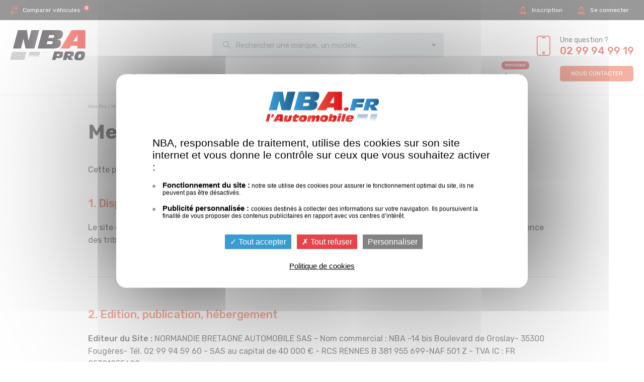

--- FILE ---
content_type: text/html; charset=utf-8
request_url: https://www.nba-pro.com/mentions-legales/
body_size: 8841
content:
<!DOCTYPE html><html class="no-js" lang="fr"><head><meta charset="utf-8"><meta name="viewport" content="initial-scale=1.0">
<title>Nos mentions légales - NBA Pro</title>
<meta name="description" content="Retrouvez les mentions légales du site nba-pro.com, spécialistes de la vente de véhicules d'occasion pour le professionnel." />
<link rel="stylesheet" type="text/css" href="/modeles/fr/nbaPro2/css/styles-min.css?mtime=1710928131" media="screen" title="Normal" /><link rel="stylesheet" type="text/css" href="/modeles/fr/nba/css/print-min.css?mtime=1710928115" media="print" title="Normal" />
<link rel="apple-touch-icon" sizes="180x180" href="/apple-touch-icon.png">
<link rel="icon" type="image/png" href="/favicon-32x32.png" sizes="32x32">
<link rel="icon" type="image/png" href="/favicon-16x16.png" sizes="16x16">
<link rel="manifest" href="/manifest.json">
<link rel="mask-icon" href="/safari-pinned-tab.svg" color="#333333">
<meta name="apple-mobile-web-app-title" content="NBA Pro">
<meta name="application-name" content="NBA Pro">
<meta name="theme-color" content="#ffffff">
<link href="https://fonts.googleapis.com/css2?family=Rubik:wght@400;500;700&display=swap" rel="stylesheet"> 
<script src="/script-cache-0b943f4b847433f2d5a6cfb080bb8a1c?mtime=1769016678" type="text/javascript"></script>
<meta name="twitter:card" content="summary_large_image">
<meta name= "twitter:site" content= "@NBA_Automobiles" />
<meta name= "twitter:creator" content= "@NBA_Automobiles" />
<meta property="twitter:title" content="Mentions légales" />
<meta property="og:title" content="Mentions légales" />
<meta property="name" content="Mentions légales" />
<meta property="og:description" content="Depuis plus de 20 ans, nous sommes spécialistes de la vente de véhicules d'occasions récents toutes marques faiblement kilométrés pour le particulier et les professionnels." />
<meta property="og:url" content="https://www.nba-pro.com/mentions-legales/" />
<meta property="url" content="https://www.nba-pro.com/mentions-legales/" />
<meta property="og:type" content="article" />
<meta property="fb:pages" content="" /><link rel="canonical" href="https://www.nba-pro.com/mentions-legales/" />

<script>
var pro=true;
$.fn.fancybox = function(){};
//global tarteaucitron
var tarteaucitronForceExpire='182';
tarteaucitronCustomText={"privacyUrl":"Politique de cookies","alertBigPrivacy":"<p>NBA, responsable de traitement, utilise des cookies sur son site internet et vous donne le contrôle sur ceux que vous souhaitez activer :</p><ul><li><strong>Fonctionnement du site :</strong> notre site utilise des cookies pour assurer le fonctionnement optimal du site, ils ne peuvent pas être désactivés.</li><li><strong>Publicité personnalisée : </strong> cookies destinés à collecter des informations sur votre navigation. Ils poursuivent la finalité de vous proposer des contenus publicitaires en rapport avec vos centres d’intérêt.</li></ul>"};
</script>

</head>
<body class="layoutLeftContent mentions_legales noConnect nba_par nba_pro">
<div id="page">

<header class="header hide-on-print">
<div class="header_subheader"><div class="header_subheader_inner"><div class="header_subheader_left">
<a href="/voiture/comparateur/" title="Afficher le comparateur">Comparer véhicules <span id="comparatorNb" class="bubble">2</span></a>
<div class="widget widgetLogin small-12 medium-6 large-3 columns hide_noConnect hide_connect">

	<div class="widgetIconMobile show-for-small-only">
        <a href="/mon-compte/account.html" title="Mon compte"><i class="fa fa-user"></i></a>
    </div>

	<p class="h4-like">Zone pro :</p>

	<div class="widgetContainer">

			<div class="widgetLoginLinks">
				<a href="https://www.nba-pro.com/zone-pro/votre-compte/login.html" hreflang="fr" title="Connexion">Connexion</a>
				<a href="https://www.nba-pro.com/zone-pro/votre-compte/subscribe.html" hreflang="fr" title="Inscription">Inscription</a>
				
			</div>


	</div>

</div>

<a href="/zone-pro/votre-selection/viewcart.html" class="hide_noConnect"><span class="no_mobile">Ma sélection</span> <span class="bubble">
0

</span></a>
</div>
<div class="header_subheader_right">
<a href="/zone-pro/votre-compte/subscribe.html" class="hide_connect" title="Inscription à l'espace professionnel">Inscription</a>
<a href="/voiture/login.html" class="hide_connect" title="Se connecter à l'espace professionnel">Se connecter</a>
<a href="?modeRDV=1" id="modeRDV" class="hide_noConnect hide_modeRDV" title="Afficher les prix marchand"><span class="no_mobile">Prix affichés</span></a>
<a href="?modeRDV=1" id="modeRDV" class="hide_noConnect hide_noModeRDV" title="Prix marchands masqués"><span class="no_mobile">Prix masqués</span></a>
<a href="/zone-pro/votre-compte/account.html" class="hide_noConnect" title="Votre espace professionnel"><span class="no_mobile">Votre compte professionnel</span></a>

</div></div></div>

<div class="header_inner">
<div class="header_inner_logo"><a href="/" class="kpi_logo" title="NBA Pro">NBA Pro</a></div>
<div class="header_inner_search"><div class="box-search"><form class="catalog_search_form" method="get" action="/voiture/">
<input type="hidden" name="filtre" value="oui"/>
<select class="chosen-select" name="modele" id="select_marque_modele" size="1" onchange="this.form.submit()" style="display: none;" data-placeholder="Marque, modèle, ...">
<option disabled selected></option><option value="" class="tous">Tous</option><option value='AUDI%' class='marque'>AUDI</option><option value='AUDI_A1 SPORTBACK'>AUDI A1 SPORTBACK</option><option value='AUDI_A3 BERLINE'>AUDI A3 BERLINE</option><option value='AUDI_A3 SPORTBACK NV'>AUDI A3 SPORTBACK NV</option><option value='AUDI_A4 AVANT'>AUDI A4 AVANT</option><option value='AUDI_E-TRON SPORTBACK'>AUDI E-TRON SPORTBACK</option><option value='AUDI_Q2'>AUDI Q2</option><option value='AUDI_Q3'>AUDI Q3</option><option value='AUDI_Q3 SPORTBACK'>AUDI Q3 SPORTBACK</option><option value='BMW%' class='marque'>BMW</option><option value='BMW_SERIE 2 ACTIVE TOURER'>BMW SERIE 2 ACTIVE TOURER</option><option value='BMW_X1'>BMW X1</option><option value='BMW_X2'>BMW X2</option><option value='CITROEN%' class='marque'>CITROEN</option><option value='CITROEN_BERLINGO MULTISPACE M'>CITROEN BERLINGO MULTISPACE M</option><option value='CITROEN_BERLINGO VAN M'>CITROEN BERLINGO VAN M</option><option value='CITROEN_C3 AIRCROSS NV'>CITROEN C3 AIRCROSS NV</option><option value='CITROEN_C3 NV'>CITROEN C3 NV</option><option value='CITROEN_C4'>CITROEN C4</option><option value='CITROEN_C4 NV'>CITROEN C4 NV</option><option value='CITROEN_C4 SPACETOURER'>CITROEN C4 SPACETOURER</option><option value='CITROEN_C4 X'>CITROEN C4 X</option><option value='CITROEN_C5 AIRCROSS'>CITROEN C5 AIRCROSS</option><option value='CITROEN_C5 X'>CITROEN C5 X</option><option value='CITROEN_GRAND C4 PICASSO'>CITROEN GRAND C4 PICASSO</option><option value='CITROEN_JUMPY XL CAB. APPRO'>CITROEN JUMPY XL CAB. APPRO</option><option value='CITROEN_JUMPY XL NV'>CITROEN JUMPY XL NV</option><option value='CUPRA%' class='marque'>CUPRA</option><option value='CUPRA_FORMENTOR NV'>CUPRA FORMENTOR NV</option><option value='CUPRA_LEON'>CUPRA LEON</option><option value='CUPRA_TERRAMAR'>CUPRA TERRAMAR</option><option value='DACIA%' class='marque'>DACIA</option><option value='DACIA_DUSTER NV'>DACIA DUSTER NV</option><option value='DACIA_JOGGER'>DACIA JOGGER</option><option value='DACIA_SANDERO STEPWAY'>DACIA SANDERO STEPWAY</option><option value='DS%' class='marque'>DS</option><option value='DS_DS3'>DS DS3</option><option value='DS_DS4'>DS DS4</option><option value='DS_DS7'>DS DS7</option><option value='DS_DS7 CROSSBACK'>DS DS7 CROSSBACK</option><option value='FIAT%' class='marque'>FIAT</option><option value='FIAT_500 X'>FIAT 500 X</option><option value='FORD%' class='marque'>FORD</option><option value='FORD_KUGA III'>FORD KUGA III</option><option value='FORD_PUMA'>FORD PUMA</option><option value='HYUNDAI%' class='marque'>HYUNDAI</option><option value='HYUNDAI_I20'>HYUNDAI I20</option><option value='HYUNDAI_TUCSON'>HYUNDAI TUCSON</option><option value='JEEP%' class='marque'>JEEP</option><option value='JEEP_WRANGLER'>JEEP WRANGLER</option><option value='KIA%' class='marque'>KIA</option><option value='KIA_SPORTAGE'>KIA SPORTAGE</option><option value='KIA_STONIC'>KIA STONIC</option><option value='NISSAN%' class='marque'>NISSAN</option><option value='NISSAN_JUKE'>NISSAN JUKE</option><option value='NISSAN_JUKE NV'>NISSAN JUKE NV</option><option value='NISSAN_PRIMASTAR COMBI L2'>NISSAN PRIMASTAR COMBI L2</option><option value='NISSAN_QASHQAI II'>NISSAN QASHQAI II</option><option value='NISSAN_QASHQAI III NV'>NISSAN QASHQAI III NV</option><option value='OPEL%' class='marque'>OPEL</option><option value='OPEL_GRANDLAND'>OPEL GRANDLAND</option><option value='OPEL_INSIGNIA GRAND SPORT'>OPEL INSIGNIA GRAND SPORT</option><option value='OPEL_MOVANO L1H1'>OPEL MOVANO L1H1</option><option value='OPEL_MOVANO L2H1 3T5'>OPEL MOVANO L2H1 3T5</option><option value='OPEL_MOVANO L3H2 3T5'>OPEL MOVANO L3H2 3T5</option><option value='OPEL_MOVANO L4H2 3T5'>OPEL MOVANO L4H2 3T5</option><option value='OPEL_MOVANO L4H3'>OPEL MOVANO L4H3</option><option value='PEUGEOT%' class='marque'>PEUGEOT</option><option value='PEUGEOT_2008'>PEUGEOT 2008</option><option value='PEUGEOT_2008 NV'>PEUGEOT 2008 NV</option><option value='PEUGEOT_208'>PEUGEOT 208</option><option value='PEUGEOT_208 NV'>PEUGEOT 208 NV</option><option value='PEUGEOT_3008'>PEUGEOT 3008</option><option value='PEUGEOT_3008 NV'>PEUGEOT 3008 NV</option><option value='PEUGEOT_308'>PEUGEOT 308</option><option value='PEUGEOT_308 SW'>PEUGEOT 308 SW</option><option value='PEUGEOT_5008'>PEUGEOT 5008</option><option value='PEUGEOT_5008 NV'>PEUGEOT 5008 NV</option><option value='PEUGEOT_508 SW'>PEUGEOT 508 SW</option><option value='PEUGEOT_BOXER L2H2'>PEUGEOT BOXER L2H2</option><option value='PEUGEOT_EXPERT M NV'>PEUGEOT EXPERT M NV</option><option value='RENAULT%' class='marque'>RENAULT</option><option value='RENAULT_ARKANA'>RENAULT ARKANA</option><option value='RENAULT_AUSTRAL'>RENAULT AUSTRAL</option><option value='RENAULT_CAPTUR'>RENAULT CAPTUR</option><option value='RENAULT_CLIO V'>RENAULT CLIO V</option><option value='RENAULT_ESPACE VI'>RENAULT ESPACE VI</option><option value='RENAULT_GRAND SCENIC 7PL'>RENAULT GRAND SCENIC 7PL</option><option value='RENAULT_GRAND SCENIC IV'>RENAULT GRAND SCENIC IV</option><option value='RENAULT_KANGOO VU'>RENAULT KANGOO VU</option><option value='RENAULT_MEGANE IV ESTATE'>RENAULT MEGANE IV ESTATE</option><option value='RENAULT_MEGANE IV RS'>RENAULT MEGANE IV RS</option><option value='RENAULT_RAFALE'>RENAULT RAFALE</option><option value='RENAULT_SYMBIOZ'>RENAULT SYMBIOZ</option><option value='SEAT%' class='marque'>SEAT</option><option value='SEAT_ARONA'>SEAT ARONA</option><option value='SEAT_IBIZA'>SEAT IBIZA</option><option value='SEAT_LEON'>SEAT LEON</option><option value='SEAT_LEON ST'>SEAT LEON ST</option><option value='SEAT_TARRACO'>SEAT TARRACO</option><option value='SERES%' class='marque'>SERES</option><option value='SERES_3'>SERES 3</option><option value='SKODA%' class='marque'>SKODA</option><option value='SKODA_FABIA'>SKODA FABIA</option><option value='SKODA_KAMIQ'>SKODA KAMIQ</option><option value='SKODA_KODIAQ'>SKODA KODIAQ</option><option value='SKODA_OCTAVIA COMBI'>SKODA OCTAVIA COMBI</option><option value='SKODA_SCALA'>SKODA SCALA</option><option value='TOYOTA%' class='marque'>TOYOTA</option><option value='TOYOTA_C-HR'>TOYOTA C-HR</option><option value='TOYOTA_COROLLA TOURING SPORT'>TOYOTA COROLLA TOURING SPORT</option><option value='TOYOTA_YARIS'>TOYOTA YARIS</option><option value='VOLKSWAGEN%' class='marque'>VOLKSWAGEN</option><option value='VOLKSWAGEN_CADDY'>VOLKSWAGEN CADDY</option><option value='VOLKSWAGEN_CADDY MAXI 5PL'>VOLKSWAGEN CADDY MAXI 5PL</option><option value='VOLKSWAGEN_CALIFORNIA T7'>VOLKSWAGEN CALIFORNIA T7</option><option value='VOLKSWAGEN_GOLF 8'>VOLKSWAGEN GOLF 8</option><option value='VOLKSWAGEN_PASSAT CC'>VOLKSWAGEN PASSAT CC</option><option value='VOLKSWAGEN_POLO VI'>VOLKSWAGEN POLO VI</option><option value='VOLKSWAGEN_T-ROC'>VOLKSWAGEN T-ROC</option><option value='VOLKSWAGEN_TRANSPORTER T6'>VOLKSWAGEN TRANSPORTER T6</option><option value='VOLKSWAGEN_TRANSPORTER T7 PROCAB L1H1'>VOLKSWAGEN TRANSPORTER T7 PROCAB L1H1</option><option value='VOLKSWAGEN_TRANSPORTER T7 PROCAB L2H1'>VOLKSWAGEN TRANSPORTER T7 PROCAB L2H1</option><option value='VOLVO%' class='marque'>VOLVO</option><option value='VOLVO_S60'>VOLVO S60</option><option value='VOLVO_XC40'>VOLVO XC40</option><option value='VOLVO_XC60'>VOLVO XC60</option><option value='VOLVO_XC90'>VOLVO XC90</option></select>
<div class="submit"><input type="submit"/></div></form></div>
<script>if (window.matchMedia("(min-width:768px)").matches) {$("#select_marque_modele").attr('data-placeholder','Rechercher une marque, un modèle…');}</script></div>
<div class="header_inner_contact"><span class="header_inner_contact_question">Une question ?</span><span class="header_inner_contact_phone">02 99 94 99 19</span><a  class="header_inner_contact_button" href="/contact/">Nous contacter</a></div>
</div>
<div class="header_navigation"><div class="contain-to-grid"><nav id="nested" class="top-bar" data-topbar><div class="title-area"><div class="toggle-topbar"><a href="#">Menu</a></div></div><div class="top-bar-section"><ul class="firstLevel left"><li class="dropdown"><a href="https://www.nba-pro.com/voiture/">Voiture</a></li><li class="dropdown"><a href="https://www.nba-pro.com/nba-pro/">Nba Pro</a><ul class="secondLevel"><li><a href="https://www.nba-pro.com/nba-pro/un-concept/">Un concept</a></li><li><a href="https://www.nba-pro.com/nba-pro/des-garanties-engagements/">Des garanties & engagements</a></li><li><a href="https://www.nba-pro.com/nba-pro/conditions-generales-de-vente/">Conditions générales de vente</a></li></ul></li><li class="dropdown"><a href="https://www.nba-pro.com/zone-pro/">Zone Pro</a><ul class="secondLevel"><li><a href="https://www.nba-pro.com/zone-pro/votre-compte/">Votre compte</a></li><li><a href="https://www.nba-pro.com/zone-pro/votre-selection/">Votre sélection</a></li><li><a href="https://www.nba-pro.com/zone-pro/vos-reservations/">Vos réservations</a></li><li><a href="https://www.nba-pro.com/zone-pro/comment-reserver-un-vehicule/">Comment réserver un véhicule</a></li></ul></li><li class="dropdown"><a href="https://www.nba-pro.com/actualites/">Actualités</a><ul class="secondLevel"><li><a href="https://www.nba-pro.com/actualites/actualites-arrivages/">Actualités / Arrivages</a></li><li><a href="https://www.nba-pro.com/actualites/team-nba-l-automobile/">Team NBA l'Automobile</a></li></ul></li><li class="dropdown"><a href="https://www.nba-pro.com/contact/">Contact</a></li><li class="dropdown"><a href="https://www.nba-pro.com/avis-client/">Avis Client</a></li></ul></div></nav></div></div>
</header>

<main>
<aside class="leftbar"><div class="leftbar_filters"></div></aside>

<article>
<div class="breadcrumb"><span><a href="https://www.nba-pro.com/"><span>Nba Pro</span></a></span>&nbsp;/&nbsp;<span><a href="https://www.nba-pro.com/mentions-legales/"><span>Mentions légales</span></a></span></div>
<h1>Mentions légales</h1>

  <div class="simpleText">
    
      <div class="structured_text_semantique_text">
        <div class="code_html"><p>Cette page pr&eacute;cise les mentions l&eacute;gales qui s&#39;appliquent &agrave; tout visiteur de ce site.</p>

<h4>1. Dispositions juridictionnelles</h4>

<p>Le site et son contenu sont r&eacute;gis par le Droit Fran&ccedil;ais, et tout litige &eacute;ventuel s&#39;y rapportant sera soumis &agrave; la comp&eacute;tence des tribunaux fran&ccedil;ais.&nbsp;</p>

<hr class="separator clear" />
<h4>2. Edition, publication, h&eacute;bergement</h4>

<p><span class="couleur_rouge"><strong>Editeur du Site :</strong></span> NORMANDIE BRETAGNE AUTOMOBILE SAS - Nom commercial : NBA -14 bis Boulevard de Groslay- 35300 Foug&egrave;res- T&eacute;l. 02 99 94 59 60 -&nbsp;<span class="texte-courant">SAS au capital de 40 000 &euro; - RCS RENNES B 381 955 699-NAF 501 Z - TVA IC : FR 95381955699</span></p>

<p><span class="couleur_rouge"><strong>Directeur de publication :&nbsp;</strong></span>Arnaud MACHEREY et J&eacute;r&ocirc;me GROSSEY</p>

<p><strong>Cr&eacute;ation du site internet :<br />
Agence Web StartUp -</strong> 10 rue du Tribunal - 35300 Foug&egrave;res<br />
L&#39;agence StartUp, cr&eacute;&eacute;e en 1999, est partenaire des professionnels pour la cr&eacute;ation de site web de qualit&eacute;. Nous les accompagnons &agrave; travers d&#39;autres prestations tel que le r&eacute;f&eacute;rencement naturel, la r&eacute;daction web et la cr&eacute;ation de logo.</p>

<p><strong>H&eacute;bergement du site :</strong><br />
Agence Web StartUp &agrave; partir de la plateforme 1&amp;1 IONOS<br />
<u>Si&egrave;ge social :</u><br />
1&amp;1 IONOS SARL<br />
7 place de la Gare<br />
57200 Sarreguemines<br />
<u>Num&eacute;ro de t&eacute;l&eacute;phone : </u><br />
09 70 80 89 11</p>

<hr class="separator clear" />
<h4>3. Propri&eacute;t&eacute; intellectuelle</h4>

<p>Ce site appartient et est exploit&eacute; par NORMANDIE BRETAGNE AUTOMOBILE.<br />
Son contenu (pages, textes, graphiques,...) est prot&eacute;g&eacute; par les lois en vigueur sur la propri&eacute;t&eacute; intellectuelle et font l&#39;objet d&#39;une autorisation d&#39;utilisation. Tous les droits concernant les contenus de ce site sont r&eacute;serv&eacute;s. Aucun &eacute;l&eacute;ment composant ce site ne peut &ecirc;tre copi&eacute;, reproduit, modifi&eacute;, d&eacute;natur&eacute;, transmis, de fa&ccedil;on partielle ou int&eacute;grale, sans l&#39;autorisation &eacute;crite et pr&eacute;alable de&nbsp;NBA.<br />
La copie &agrave; usage priv&eacute; sur ordinateur personnel est autoris&eacute;e pour usage personnel et non commercial.</p>

<hr class="separator clear" />
<h4>4. Conform&eacute;ment au R&egrave;glement G&eacute;n&eacute;ral de la Protection des Donn&eacute;es (RGPD)</h4>

<p>Normandie Bretagne Automobiles SAS applique les directives relatives au R&egrave;glement G&eacute;n&eacute;ral de la Protection des Donn&eacute;es (RGPD) de l&rsquo;Union Europ&eacute;enne.</p>

<p>Toutes les donn&eacute;es personnelles qui nous sont communiqu&eacute;es via les formulaires de ce site, apr&egrave;s consentement, n&rsquo;ont pour objectif que de servir ou r&eacute;pondre le plus efficacement possible aux demandes exprim&eacute;es. Nous ne communiquons aucune de ces donn&eacute;es &agrave; des tiers. Nous vous invitons &agrave; consulter la page &laquo; <a href="https://www.nba-pro.com/politique-de-confidentialite/">Politique de confidentialit&eacute;</a> &raquo;, pour obtenir plus d&rsquo;informations sur le traitement que nous appliquons sur les donn&eacute;es personnelles qui nous ont &eacute;t&eacute; communiqu&eacute;es.</p>

<p>En outre, nous vous rappelons que le consentement &agrave; l&rsquo;utilisation des donn&eacute;es personnelles n&rsquo;est pas irr&eacute;vocable. Si vous souhaitez retirer votre consentement &agrave; l&rsquo;utilisation de vos donn&eacute;es personnelles pour tout traitement futur, effectuer une demande de rectification des donn&eacute;es personnelles vous concernant, demander la suppression de vos donn&eacute;es personnelles ou demander la portabilit&eacute; de vos donn&eacute;es personnelles, vous pouvez en faire la demande via la page &laquo; <a href="https://www.nba-pro.com/exercez-vos-droits/">Exercez vos droits</a> &raquo;.</p>

<p>Pour toute question relative &agrave; la protection des donn&eacute;es personnelles, vous pouvez &eacute;galement contacter le responsable du traitement &agrave; l&rsquo;adresse suivante :</p>

<p><span class="couleur_rouge"><strong>Par voie postale :&nbsp;</strong></span>Normandie Bretagne Automobiles -14bis Boulevard de Groslay - BP 10 463 - 35304 Foug&egrave;res Cedex</p>

<hr class="separator clear" />
<h4>5. Limitations de responsabilit&eacute;</h4>

<p>Nous nous effor&ccedil;ons au mieux de nos possibilit&eacute;s de garantir l&#39;exactitude et la mise &agrave; jour des informations diffus&eacute;es sur notre site. Nous nous r&eacute;servons le droit de corriger &agrave; tout moment et sans pr&eacute;avis son contenu. N&eacute;anmoins nous ne pouvons garantir l&#39;exhaustivit&eacute; ou l&#39;enti&egrave;re exactitude des informations mises &agrave; la disposition sur le site. Les photos pr&eacute;sent&eacute;es sur le site Internet peuvent &ecirc;tre non contractuelles.<br />
En cons&eacute;quence, nous d&eacute;clinons toute responsabilit&eacute; pour toute impr&eacute;cision, inexactitude ou omission portant sur des informations disponibles sur le site.</p>

<hr class="separator clear" />
<h4>6. Disponibilit&eacute;</h4>

<p>Le fonctionnement du site peut &ecirc;tre affect&eacute; par des &eacute;v&eacute;nements que nous ne contr&ocirc;lons pas, tels que par exemple, des pannes r&eacute;seau ou de transmission entre votre poste informatique, le r&eacute;seau internet, votre fournisseur d&#39;acc&egrave;s, notre h&eacute;bergeur.<br />
Nous, nos fournisseurs de services ou h&eacute;bergeur, nous r&eacute;servons &eacute;galement le droit, &agrave; tout moment, d&#39;interrompre temporairement, tout ou partie du site pour effectuer des op&eacute;rations de maintenance, des am&eacute;liorations ou des modifications sur le site ou le serveur qui l&#39;h&eacute;berge sans &ecirc;tre tenus pour responsables de ces suspensions ou interruptions.</p>

<hr class="separator clear" />
<h4>7. Cr&eacute;dits</h4>

<p><span class="couleur_rouge"></span><span class="couleur_rouge"><strong>Cr&eacute;ation de site internet et r&eacute;f&eacute;rencement naturel :</strong></span><strong> </strong>Agence Web StartUp, 10 rue du Tribunal &agrave; Foug&egrave;res (Ille-et-Vilaine)</p>

<p><span class="couleur_rouge"><strong>Images et vid&eacute;os :&nbsp;</strong></span>Normandie Bretagne Automobiles -14 bis Boulevard de Groslay -35300 Foug&egrave;res</p>

<hr class="separator clear" />
<h4>8. Cookies</h4>

<p><a href="https://www.nba-pro.com/politique-de-cookies/" hreflang="fr" title="Consultez notre politique de cookies">Consultez notre politique de cookies</a></p>
</div>
      </div>
      
    
  </div>






</article>
</main>

<div class="blog_last"><div id="comparatorBox" class="">
<div class="comparator-mobile"><span id="comparator-nb-elements">0</span><a class="button compare" href="javascript:foLien('/voiture/comparateur/')">Comparer !</a></div>
<div class="uk-container uk-container-center">
<div class="title inbl"><span class="title-text"></span><span class="title-number">( <span id="comparator-nb-elements">0</span> / 4 )</span></div>
<div id="comparator-list" class="list">

<ul class="product">
<li class="short_product empty"></li><li class="short_product empty"></li><li class="short_product empty"></li><li class="short_product empty"></li></ul>
</div>
<div id="comparator-actions" class="action-generale">

<div class="comparer-empty button">Comparer</div>

</div>
</div>
<script>
if($("#comparator-list > ul > li:not(.empty)").length > 0)$("#comparatorBox").addClass('visible');
if (window.matchMedia("(min-width:1248px)").matches){
	$('.comparator-mobile').remove();
		if($(".compare + .comparer-empty").length > 0)$(".comparer-empty").remove();
		$("#comparatorBox .title").on('click', function(){
		$("#comparatorBox").toggleClass("open");
	});
	$('#comparator-list > ul > li:nth-child(4)').nextAll().remove();
}
</script>
</div><aside class="widget last_elements">
<p class="blog_title h3"><strong>Derniers articles</strong> du blog</p>
<div class="blog_content">
<div class="blog_post">
<a href="https://www.nba-pro.com/actualites/actualites-arrivages/332-transport-offert-jusqu-au-31-07-2023.html" class="viewproduct">Transport offert jusqu'au 31/07/2023</a>
<div class="blog_post_img"><img loading="lazy" src="/media/thumbnails/pourquoi_acheter_chez_nba_voiture_occasion_fougeres.jpg" alt="pourquoi-acheter-chez-nba-voiture-occasion-fougeres"  /></div>				
<div class="blog_post_content">
<div class="blog_post_date">jeudi 20 juillet 2023</div>

<p class="blog_post_title">Transport offert jusqu'au 31/07/2023</p>
<div class="blog_post_tag">Actualités / Arrivages</div>
</div>
</div>	

<div class="blog_post">
<a href="https://www.nba-pro.com/actualites/actualites-arrivages/298-malus-ecologique-ce-qui-change-en-2020.html" class="viewproduct">Malus écologique : ce qui change en 2020</a>
<div class="blog_post_img"><img loading="lazy" src="/media/thumbnails/trafic_jam.jpg" alt="trafic jam"  /></div>				
<div class="blog_post_content">
<div class="blog_post_date">lundi 24 février 2020</div>

<p class="blog_post_title">Malus écologique : ce qui change en 2020</p>
<div class="blog_post_tag">Actualités / Arrivages</div>
</div>
</div>	

<div class="blog_post">
<a href="https://www.nba-pro.com/actualites/actualites-arrivages/296-normes-co-vers-une-renaissance-du-diesel.html" class="viewproduct">Normes CO₂ : vers une renaissance du diesel ?</a>
<div class="blog_post_img"><img loading="lazy" src="/media/thumbnails/renaissance_diesel.jpg" alt="renaissance diesel"  /></div>				
<div class="blog_post_content">
<div class="blog_post_date">vendredi 18 octobre 2019</div>

<p class="blog_post_title">Normes CO₂ : vers une renaissance du diesel ?</p>
<div class="blog_post_tag">Actualités / Arrivages</div>
</div>
</div>	
			
</div>

<div class="align-center blog_link"><a href="/actualites/actualites-arrivages/" class="btn-full-primary">Toutes les actualités</a></div>
</aside>

</div>

<footer class="footer hide-on-print">
<div class="footer_inner">

<div class="footer_inner_top">
<div class="footer_inner_top_avis">
	<span class="footer_inner_top_avis_note">4.7/5</span>
	<span class="footer_inner_top_avis_stars note s45"></span>
	<span class="footer_inner_top_avis_nb">Note moyenne sur <strong>371 avis</strong></span>
	<a class="footer_inner_top_avis_link" href="/avis-client/">Voir les avis</a>
</div>
<div class="footer_inner_top_picto livraison">
<span>Livraison partout en France</span>
</div>
<div class="footer_inner_top_picto garantie">
<span>Véhicules révisés et garantis</span>
</div>
<div class="footer_inner_top_picto equipe">
<span>Une équipe à votre écoute</span>
</div>
</div>

<div class="footer_inner_bottom">
<div class="footer_inner_bottom_nba">
<h4 class="footer_inner_bottom_title">NBA L'automobile</h4>
<span class="footer_inner_bottom_nba_name">Normandie Bretagne Automobiles</span>
<span class="footer_inner_bottom_nba_adress">14 bis Bd de Groslay - BP 10 463 <br>35304 FOUGERES Cedex</span>
<span class="footer_inner_bottom_nba_phone">02 99 94 99 19</span>
</div>

<div class="footer_inner_bottom_account hide_connect">
<h4 class="footer_inner_bottom_title">Mon compte Pro</h4>
<span class="footer_inner_bottom_account_description">Vous devez vous identifier pour accéder à la Zone Pro afin de visualiser les tarifs, réserver un véhicule ou vous inscrire à notre newsletter. <br><br>Cet accès est réservé aux professionnels de l'automobile.</span>
<ul class="footer_inner_bottom_account_links">
<li><a href="/voiture/login.html" title="S'identifier">S'identifier</a></li>
<li><a href="/zone-pro/votre-compte/subscribe.html" title="Créer un compte">Créer un compte</a></li>
</ul>
</div>

<div class="footer_inner_bottom_account hide_noConnect">
<h4 class="footer_inner_bottom_title">Mon compte Pro</h4>
<span class="footer_inner_bottom_account_description">Vous êtes connecté à l'espace professionnel NBA Pro. <br><br>Vous pouvez maintenant afficher ou non les prix marchands, créer une sélection de véhicules et mettre une option sur le(s) véhicule(s) de votre choix.</span>
<ul class="footer_inner_bottom_account_links">
<li><a href="/zone-pro/votre-compte/" title="Accéder à votre compte">Accéder à votre compte</a></li>
<li><a href="/zone-pro/votre-selection/" title="Votre sélection de voitures">Votre sélection de voitures</a></li>
<li><a href="/zone-pro/comment-reserver-un-vehicule/" title="Comment mettre une option ?">Comment mettre une option ?</a></li>
</ul>
</div>

<div class="footer_inner_bottom_acces">
<h4 class="footer_inner_bottom_title">Accès rapide</h4>
<ul class="footer_inner_bottom_links">
<li><a href="/voiture/?filtre=non" title="Tous les véhicules">Tous les véhicules</a></li>
<li><a href="/voiture/nouveautes/" title="Nouveautés">Nouveautés</a></li>
<li><a href="/voiture/login.html" title="Votre compte professionnel">Votre compte professionnel</a></li>
<li><a href="/actualites/actualites-arrivages/" title="Actualités">Actualités</a></li>
<li><a href="/contact/" title="Contact">Contact</a></li>

</ul>
</div>

<div class="footer_inner_bottom_legal">
<ul class="footer_inner_bottom_links">
<li><a href="/nba-pro/conditions-generales-de-vente/" title="Conditions générales de vente">Conditions générales de vente</a></li>
<li><a href="/politique-de-confidentialite/" title="Politique de confidentialité">Politique de confidentialité</a></li>
<li><a href="/exercez-vos-droits/" title="Exercez vos droits">Exercez vos droits</a></li>
<li><a href="/mentions-legales/" title="Mentions légales">Mentions légales</a></li>
<li><a href="/politique-de-cookies/" title="Politique de cookies">Politique de cookies</a></li>
<li><a href="/plan-du-site/" title="Plan du site">Plan du site</a></li>
</ul>
<ul class="footer_inner_bottom_legal_social">
<li class="footer_inner_bottom_legal_social_facebook"><a href="https://www.facebook.com/NBA.Automobile/" target="_blank" title="Notre page Facebook"><img loading="lazy" src="/images/_2020/icon/social/facebook.svg" alt="Notre page Facebook"></a></li>
<li class="footer_inner_bottom_legal_social_twitter"><a href="https://twitter.com/nba_automobiles" target="_blank" title="Notre compte Twitter"><img loading="lazy" src="/images/_2020/icon/social/twitter.svg" alt="Notre compte Twitter"></a></li>
</ul>
</div>
</div>
<div class="footer_inner_signature">© NBA L’automobile 2020  |  Créé par <a href="/mentions-legales/">Startup</a></div>
</div>
</footer>
</div>
<div id="stupModal"><div class="stupModalContener"><span class="stupModalClose">&times;</span><div id="stupModalContent"></div></div></div>


		
<script defer src="/scripts/stup.min.js"></script>
<script defer src="/scripts/add-ons/compareProducts/functions.min.js"></script>
<script defer src="/scripts/vendor/chosen.jquery.min.js"></script>
<script defer src="/scripts/vendor/modernizr.js"></script>
<script>




//Ca masque tout le widget :(

	tarteaucitron.user.zopimID = '3sGau9Axx4kOFYgZv0tRMwx530Je7cOV';
        (tarteaucitron.job = tarteaucitron.job || []).push('zopim');

/*
	$zopim(function() {
		$zopim.livechat.cookieLaw.comply();
		$zopim.livechat.cookieLaw.setDefaultImplicitConsent();
	});*/

</script>

<script type="text/javascript">
				<!--
					tarteaucitron.user.googlemapsKey = "AIzaSyC5Jq4k5MHFt3T9ixNN0-RM6Erine1lMJI";(tarteaucitron.job = tarteaucitron.job || []).push("googlemaps");(tarteaucitron.job = tarteaucitron.job || []).push("recaptcha");(tarteaucitron.job = tarteaucitron.job || []).push("iframe");var tarteaucitronForceLanguage = "fr"
				//-->
				</script></body>
</html>

--- FILE ---
content_type: text/css
request_url: https://www.nba-pro.com/modeles/fr/nbaPro2/css/styles-min.css?mtime=1710928131
body_size: 107311
content:
@charset "UTF-8";body.nba_pro .legal-credit{display:none!important}html,body,div,span,applet,object,iframe,h1,h2,h3,h4,h5,h6,p,blockquote,pre,a,abbr,acronym,address,big,cite,code,del,dfn,em,img,ins,kbd,q,s,samp,small,strike,strong,sub,sup,tt,var,b,u,i,center,dl,dt,dd,ol,ul,li,fieldset,form,label,legend,table,caption,tbody,tfoot,thead,tr,th,td,article,aside,canvas,details,embed,figure,figcaption,footer,header,hgroup,menu,nav,output,ruby,section,summary,time,mark,audio,video{margin:0;padding:0;border:0;font-size:100%;font:inherit;vertical-align:baseline;text-decoration:none}article,aside,details,figcaption,figure,footer,header,hgroup,menu,nav,section{display:block}html{overflow-y:scroll;-webkit-text-size-adjust:100%;text-size-adjust:100%;-webkit-font-smoothing:antialiased;-moz-osx-font-smoothing:grayscale;cursor:auto}body{line-height:1;position:relative}img{max-width:100%;height:auto;vertical-align:bottom;-ms-interpolation-mode:bicubic}ol,ul{list-style:none}blockquote,q{quotes:none}blockquote:before,blockquote:after{content:"";content:none}q:before,q:after{content:"";content:none}table{border-collapse:collapse;border-spacing:0}fieldset{border:none;margin:0;padding:0}input,select,textarea{-webkit-appearance:none;appearance:none;background-clip:border-box;margin:0;outline:0;text-align:left;vertical-align:top;width:100%}input[type=checkbox],input[type=radio]{width:auto;height:auto}input[type=checkbox]{-webkit-appearance:checkbox;appearance:checkbox}input[type=radio]{-webkit-appearance:radio;appearance:radio}textarea,select[size],select[multiple]{height:auto}select::-ms-expand{display:none}select:focus::-ms-value{background-color:transparent;color:inherit}textarea{resize:vertical;height:auto}input[type=search]::-webkit-search-decoration{display:none}button{-webkit-appearance:none;appearance:none;background:none;border:none;margin:0;padding:0}button,.button{cursor:pointer;display:inline-block;font:normal 16px/1 sans-serif;outline:0;overflow:visible;text-align:center;text-decoration:none;vertical-align:top;width:auto}button:hover,button:focus,.button:hover,.button:focus{text-decoration:none}[disabled],[disabled] *{box-shadow:none;cursor:not-allowed;-webkit-user-select:none;user-select:none}*,*::before,*::after{box-sizing:border-box}html{font-size:100%;min-height:100%;overflow-y:scroll;-webkit-text-size-adjust:100%;text-size-adjust:100%}body{color:#333;font-family:"Rubik",Arial,sans-serif;font-size:16px;line-height:1.6;-webkit-font-smoothing:antialiased;-moz-osx-font-smoothing:grayscale;font-smoothing:antialiased}body.open{overflow:hidden;height:100vh}main{padding-left:15px;padding-right:15px;max-width:1400px;margin-left:auto;margin-right:auto}@media only screen and (min-width:768px){main{padding-left:30px;padding-right:30px}}article{max-width:930px;margin:0 auto}::selection{background-color:#333;color:#fff;text-shadow:none}a{color:#d7301e;text-decoration:underline;cursor:pointer;transition:all 0.3s cubic-bezier(.645,.045,.355,1)}a:hover{text-decoration:none;transition:all 0.3s cubic-bezier(.645,.045,.355,1)}a img{border:none}a:focus{outline:none}a:link{-webkit-tap-highlight-color:rgba(255,255,255,0)}.share{text-align:center;margin:40px auto}.share_twitter,.share_facebook{display:inline-block;height:20px;margin:5px;text-indent:-9999px;background-size:100%}.share_twitter{width:70px;background:url([data-uri]) no-repeat center}.share_facebook{width:72px;background:url([data-uri]) no-repeat center}.btn-full,.btn-full-secondary,.btn-full-primary,input[type=submit],.btn-empty,.btn-empty-secondary,input[type=reset],.btn-empty-primary{display:inline-block;font-size:14px;color:white;text-transform:uppercase;border-radius:4px;cursor:pointer;text-decoration:none;margin:10px 0;padding:15px 30px;width:auto}.btn-full:hover,.btn-full-secondary:hover,.btn-full-primary:hover,input[type=submit]:hover,.btn-empty:hover,.btn-empty-secondary:hover,input[type=reset]:hover,.btn-empty-primary:hover{text-decoration:none}.btn-empty,.btn-empty-secondary,input[type=reset],.btn-empty-primary{background-color:#fff;border:1px solid #ddd}.btn-empty-primary{border-color:#d7301e;color:#d7301e}.btn-empty-primary:hover{border-color:#7d1c12}.btn-empty-secondary,input[type=reset]{border-color:#333;color:#333}.btn-empty-secondary:hover,input[type=reset]:hover{border-color:black}.btn-full,.btn-full-secondary,.btn-full-primary,input[type=submit]{border:none;color:#fff}.btn-full-primary,input[type=submit]{background:#d7301e}.btn-full-primary:hover,input[type=submit]:hover{background:#aa2618}.btn-full-secondary{background:#333}.btn-full-secondary:hover{background:#1a1a1a}.lienRs{display:flex;justify-content:center}@media only screen and (min-width:1024px){.lienRs{margin-top:30px;margin-bottom:30px}}.lienRs a{margin:10px}.lienRs a i{display:block}hr,.clear{border:none;clear:both}hr.trait,hr.separator,.clear.trait,.clear.separator{padding-top:30px;margin-bottom:40px;border-bottom:1px solid #ddd}@media only screen and (min-width:560px){hr.trait,hr.separator,.clear.trait,.clear.separator{padding-top:40px;margin-bottom:60px}}a img{border:none}img[style*="float:left"],img[style*="float: left"]{float:none!important;display:block;margin:20px auto;text-align:center}@media only screen and (min-width:768px){img[style*="float:left"],img[style*="float: left"]{float:left!important;margin:10px 30px 10px 0}}img[style*="float:right"],img[style*="float: right"]{float:none!important;display:block;margin:20px auto;text-align:center}@media only screen and (min-width:768px){img[style*="float:right"],img[style*="float: right"]{float:right!important;margin:10px 0 10px 30px}}.textAndImages .above_left,.textAndImages .below_left{text-align:left;margin-top:30px;margin-bottom:30px}.textAndImages .above_right,.textAndImages .below_right{text-align:right;margin-top:30px;margin-bottom:30px}.textAndImages .above_center,.textAndImages .below_center{text-align:center;margin-top:30px;margin-bottom:30px}.textAndImages>*:first-child{margin-top:0}.textAndImages>*:last-child{margin-bottom:0}.intext_right{float:none!important;display:block;margin:20px auto;text-align:center}@media only screen and (min-width:768px){.intext_right{float:right!important;margin:10px 0 10px 30px}}.intext_left{float:none!important;display:block;margin:20px auto;text-align:center}@media only screen and (min-width:768px){.intext_left{float:left!important;margin:10px 30px 10px 0}}.medias .center{text-align:center}.medias .center img{max-width:auto}.fit-contain img{width:100%;height:100%;object-fit:contain}.fit-cover img{object-fit:cover;width:100%;height:100%}.custom-object-fit{position:relative;background-position:center center;background-size:cover}.custom-object-fit img{opacity:0}.no-photo:empty{background:url(/images/_2020/img/no-photo/par.jpg) no-repeat center;background-size:auto;background-size:contain;width:100%;height:100%}.formulaire,iframe:not([src*=recaptcha]),.medias{margin-top:30px;margin-bottom:30px}#logo{position:absolute;top:10px;left:65px;z-index:1000}@media only screen and (min-width:768px){#logo{position:relative;left:auto;right:auto;top:auto;bottom:auto}}#logo a{display:block;width:130px;height:38px;text-indent:-9999px;background:transparent url([data-uri]) no-repeat scroll center top;background-size:100%}@media only screen and (min-width:768px){#logo a{width:200px;height:56px}}article ul{margin-top:30px;margin-bottom:30px}article ul li{margin-top:10px;margin-bottom:10px}article ul li ul,article ul li ol{margin-left:20px}.structured_text_semantique_text ul,ul .blockList,.form_creator_header ul,.ckEditor ul,.sitemap ul,.catalog_family ul{margin-left:20px}.structured_text_semantique_text ul li,ul .blockList li,.form_creator_header ul li,.ckEditor ul li,.sitemap ul li,.catalog_family ul li{font-size:inherit;list-style:disc}article ol{margin-top:30px;margin-bottom:30px}article ol li{list-style:inside decimal-leading-zero;margin-top:10px;margin-bottom:10px}table{border-collapse:collapse;background:#fff;font-size:14px;border:1px solid #ddd;margin-top:30px;margin-bottom:30px}@media only screen and (min-width:768px){table{font-size:16px}}table caption{font-size:16px;font-weight:700;margin-bottom:10px}@media only screen and (min-width:768px){table caption{font-size:18px;margin-bottom:20px}}table thead,table tfoot{background:#F6F6F6;color:#444}table thead th,table thead td,table tfoot th,table tfoot td{font-size:14px;font-weight:700;border:1px solid #ddd;padding-top:10px;padding-bottom:10px;padding-left:10px;padding-right:10px}@media only screen and (min-width:768px){table thead th,table thead td,table tfoot th,table tfoot td{padding-top:20px;padding-bottom:20px;padding-left:20px;padding-right:20px}}table tr:nth-of-type(even){background:#F6F6F6}table tr td{border:1px solid #ddd;padding-top:10px;padding-bottom:10px;padding-left:10px;padding-right:10px}@media only screen and (min-width:768px){table tr td{padding-top:20px;padding-bottom:20px;padding-left:20px;padding-right:20px}}table.sansBord,table.sansBord *:not(caption){border:none;background:none!important;font-weight:400;color:#1a1a1a;font-size:16px}.table-responsive{overflow-x:auto!important;overflow-y:hidden!important;width:100%!important;margin-bottom:15px!important;-ms-overflow-style:-ms-autohiding-scrollbar!important;-webkit-overflow-scrolling:touch!important}.table-responsive>.table{margin-bottom:0}.table-responsive>.table-bordered{border:0}.table-responsive>table>thead>tr>th,.table-responsive>table>tbody>tr>th,.table-responsive>table>tfoot>tr>th,.table-responsive>table>thead>tr>td,.table-responsive>table>tbody>tr>td,.table-responsive>table>tfoot>tr>td{min-width:100px}h1,h2,h3,h4,h5,h6,.h1,.h2,.h3,.h4,.h5,.h6{display:block;line-height:30px;margin:40px 0 20px;line-height:1.4}h1,.h1{font-size:30px;font-weight:700;line-height:32px;margin:15px 0 30px;color:#333}@media only screen and (min-width:768px){h1,.h1{font-size:35px;line-height:40px}}@media only screen and (min-width:1248px){h1,.h1{font-size:40px;line-height:45px;margin:20px 0 40px}}h2,.h2{font-size:25px;font-weight:500;margin:50px 0 20px;color:#333}@media only screen and (min-width:768px){h2,.h2{font-size:28px;margin:65px 0 30px}}@media only screen and (min-width:1248px){h2,.h2{font-size:32px;margin:80px 0 40px}}h3,.h3{font-size:20px;font-weight:700;margin:40px 0 20px}@media only screen and (min-width:768px){h3,.h3{font-size:22px;margin:50px 0 25px}}@media only screen and (min-width:1248px){h3,.h3{font-size:24px;margin:60px 0 30px}}h4,.h4{font-size:18px;font-weight:500;color:#333}@media only screen and (min-width:768px){h4,.h4{font-size:20px}}@media only screen and (min-width:1248px){h4,.h4{font-size:22px}}h5,.h5{font-size:16px;font-weight:700}@media only screen and (min-width:768px){h5,.h5{font-size:18px}}h6,.h6{font-size:16px;font-weight:700}@media only screen and (min-width:768px){h6,.h6{font-size:18px}}p,ul,ol,.blockquote,.button-wrapper,.media,.table-wrapper{margin-top:1em}p:first-child,ul:first-child,ol:first-child,.blockquote:first-child,.button-wrapper:first-child,.media:first-child,.table-wrapper:first-child{margin-top:0}p{margin:20px 0}b,strong{font-weight:500}small{font-size:80%}.color-red{color:#d7301e}.color-blue{color:#333}h2,.h2{color:#d7301e}h4,.h4{color:#ec6446}h6,.h6{color:#d7301e}#bandeau{background:#e4454a;text-align:center;transition:background 0.2s ease-in-out;color:#fff;font-weight:500;font-size:12px;line-height:1.2;display:block;margin:0;text-decoration:none;padding:4px 10px 9px}#bandeau span{font-size:10px;font-weight:400}#bandeau:empty{display:none}#bandeau a{color:#fff;text-transform:uppercase;background:#a42b2f;border-radius:100px;font-size:10px;padding:3px 7px;margin:5px 0 0 12px;line-height:1.5;text-decoration:none!important;display:inline-block}#bandeau a:hover{background:#7c2023}.breadcrumb{margin:15px 0;font-size:10px;color:rgba(45,56,62,.5)}@media only screen and (min-width:768px){body.catalogProductDetail .breadcrumb{margin:20px -15px}}.breadcrumb a{color:rgba(45,56,62,.5);text-decoration:none}.breadcrumb a:hover{text-decoration:underline}body.ruAccueil .breadcrumb{display:none}.fancybox-enabled{overflow:hidden}.fancybox-enabled body{overflow:visible;height:100%}.fancybox-container{position:fixed;top:0;left:0;width:100%;height:100%;z-index:99993;-webkit-backface-visibility:hidden;backface-visibility:hidden}.fancybox-container~.fancybox-container{z-index:99992}.fancybox-bg{position:absolute;top:0;right:0;bottom:0;left:0;background:#0f0f11;opacity:0;transition-timing-function:cubic-bezier(.55,.06,.68,.19);-webkit-backface-visibility:hidden;backface-visibility:hidden}.fancybox-container--ready .fancybox-bg{opacity:.87;transition-timing-function:cubic-bezier(.22,.61,.36,1)}.fancybox-controls{position:absolute;top:0;left:0;right:0;text-align:center;opacity:0;z-index:99994;transition:opacity 0.2s;pointer-events:none;-webkit-backface-visibility:hidden;backface-visibility:hidden;direction:ltr}.fancybox-show-controls .fancybox-controls{opacity:1}.fancybox-infobar{display:none}.fancybox-show-infobar .fancybox-infobar{display:inline-block;pointer-events:all}.fancybox-infobar__body{display:inline-block;width:70px;line-height:44px;font-size:13px;font-family:"Helvetica Neue",Helvetica,Arial,sans-serif;text-align:center;color:#ddd;background-color:rgba(30,30,30,.7);pointer-events:none;-webkit-user-select:none;user-select:none;-webkit-touch-callout:none;-webkit-tap-highlight-color:transparent;-webkit-font-smoothing:subpixel-antialiased}.fancybox-buttons{position:absolute;top:0;right:0;display:none;pointer-events:all}.fancybox-show-buttons .fancybox-buttons{display:block}.fancybox-slider,.fancybox-slider-wrap{position:absolute;top:0;left:0;bottom:0;right:0;padding:0;margin:0;z-index:99993;-webkit-backface-visibility:hidden;backface-visibility:hidden;-webkit-tap-highlight-color:transparent}.fancybox-slider-wrap{overflow:hidden;direction:ltr}.fancybox-slide{position:absolute;top:0;left:0;width:100%;height:100%;margin:0;padding:0;overflow:auto;outline:none;white-space:normal;box-sizing:border-box;text-align:center;z-index:99994;-webkit-overflow-scrolling:touch}.fancybox-slide::before{content:"";display:inline-block;vertical-align:middle;height:100%;width:0}.fancybox-slide>*{display:inline-block;position:relative;padding:24px;margin:44px 0 44px;border-width:0;vertical-align:middle;text-align:left;background-color:#000;overflow:auto;box-sizing:border-box}.fancybox-slide--image{overflow:hidden}.fancybox-slide--image ::before{display:none}.fancybox-content{display:inline-block;position:relative;margin:44px auto;padding:0;border:0;width:80%;height:calc(100% - 88px);vertical-align:middle;line-height:normal;text-align:left;white-space:normal;outline:none;font-size:16px;font-family:Arial,sans-serif;box-sizing:border-box;-webkit-tap-highlight-color:transparent;-webkit-overflow-scrolling:touch}.fancybox-slide--video .fancybox-content{background:transparent}.fancybox-iframe{display:block;margin:0;padding:0;border:0;width:100%;height:100%;background:#000}.fancybox-slide--video .fancybox-iframe{background:transparent}.fancybox-placeholder{position:absolute;top:0;left:0;margin:0;padding:0;border:0;z-index:99995;background:transparent;cursor:default;overflow:visible;transform-origin:top left;background-size:100% 100%;background-repeat:no-repeat;-webkit-backface-visibility:hidden;backface-visibility:hidden}.fancybox-image,.fancybox-spaceball{position:absolute;top:0;left:0;width:100%;height:100%;margin:0;padding:0;border:0;max-width:none;max-height:none;background:transparent;background-size:100% 100%}.fancybox-spaceball{z-index:1}.fancybox-controls--canzoomOut .fancybox-placeholder{cursor:zoom-out}.fancybox-controls--canzoomIn .fancybox-placeholder{cursor:zoom-in}.fancybox-controls--canGrab .fancybox-placeholder{cursor:grab}.fancybox-controls--isGrabbing .fancybox-placeholder{cursor:grabbing}.fancybox-tmp{position:absolute;top:-9999px;left:-9999px;visibility:hidden}.fancybox-error{position:absolute;margin:0;padding:40px;top:50%;left:50%;width:380px;max-width:100%;transform:translate(-50%,-50%);background:#000;cursor:default}.fancybox-error p{margin:0;padding:0;color:#444;font:16px/20px "Helvetica Neue",Helvetica,Arial,sans-serif}.fancybox-close-small{position:absolute;top:0;right:0;width:44px;height:44px;padding:0;margin:0;border:0;border-radius:0;outline:none;background:transparent;z-index:10;cursor:pointer}.fancybox-slide--video .fancybox-close-small{top:-36px;right:-36px;background:transparent}.fancybox-close-small::after{content:"×";position:absolute;top:5px;right:5px;width:30px;height:30px;font:20px/30px Arial,"Helvetica Neue",Helvetica,sans-serif;color:#888;font-weight:300;text-align:center;border-radius:50%;border-width:0;background:#000;transition:background 0.2s;box-sizing:border-box;z-index:2}.fancybox-close-small:focus::after{outline:1px dotted #888}.fancybox-close-small:hover::after{color:#555;background:#eee}.fancybox-caption-wrap{position:absolute;bottom:0;left:0;right:0;padding:60px 30px 0 30px;z-index:99998;-webkit-backface-visibility:hidden;backface-visibility:hidden;box-sizing:border-box;background:linear-gradient(to bottom,transparent 0%,rgba(0,0,0,.1) 20%,rgba(0,0,0,.2) 40%,rgba(0,0,0,.6) 80%,rgba(0,0,0,.8) 100%);opacity:0;transition:opacity 0.2s;pointer-events:none}.fancybox-show-caption .fancybox-caption-wrap{opacity:1}.fancybox-caption{padding:30px 0;border-top:1px solid rgba(255,255,255,.4);font-size:14px;font-family:"Helvetica Neue",Helvetica,Arial,sans-serif;color:#fff;line-height:20px;-webkit-text-size-adjust:none}.fancybox-caption button{pointer-events:all}.fancybox-caption a{color:#000;text-decoration:underline}.fancybox-button{display:inline-block;position:relative;width:44px;height:44px;line-height:44px;margin:0;padding:0;border:0;border-radius:0;cursor:pointer;background:transparent;color:#fff;box-sizing:border-box;vertical-align:top;outline:none}.fancybox-button:hover{background:rgba(0,0,0,.8)}.fancybox-button::before,.fancybox-button::after{content:"";pointer-events:none;position:absolute;border-color:#fff;background-color:currentColor;color:currentColor;opacity:.9;box-sizing:border-box;display:inline-block}.fancybox-button--disabled{cursor:default;pointer-events:none}.fancybox-button--disabled::before,.fancybox-button--disabled::after{opacity:.5}.fancybox-button--left{border-bottom-left-radius:5px}.fancybox-button--left::after{left:20px;top:18px;width:6px;height:6px;background:transparent;border-top:solid 2px currentColor;border-right:solid 2px currentColor;transform:rotate(-135deg)}.fancybox-button--right{border-bottom-right-radius:5px}.fancybox-button--right::after{right:20px;top:18px;width:6px;height:6px;background:transparent;border-top:solid 2px currentColor;border-right:solid 2px currentColor;transform:rotate(45deg)}.fancybox-button--close{float:right}.fancybox-button--close::before,.fancybox-button--close::after{content:"";display:inline-block;position:absolute;height:2px;width:16px;top:calc(50% - 1px);left:calc(50% - 8px)}.fancybox-button--close::before{transform:rotate(45deg)}.fancybox-button--close::after{transform:rotate(-45deg)}.fancybox-button--fullscreen::before{width:15px;height:11px;left:15px;top:16px;border:2px solid;background:none}.fancybox-button--play::before{top:16px;left:18px;width:0;height:0;border-top:6px inset transparent;border-bottom:6px inset transparent;border-left:10px solid;border-radius:1px;background:transparent}.fancybox-button--pause::before{top:16px;left:18px;width:7px;height:11px;border-style:solid;border-width:0 2px 0 2px;background:transparent}.fancybox-button--thumbs span{font-size:23px}.fancybox-button--thumbs::before{top:20px;left:21px;width:3px;height:3px;box-shadow:0 -4px 0,-4px -4px 0,4px -4px 0,0 0 0 32px inset,-4px 0 0,4px 0 0,0 4px 0,-4px 4px 0,4px 4px 0}.fancybox-infobar__body,.fancybox-button{background:rgba(30,30,30,.6)}.fancybox-loading{border:6px solid rgba(100,100,100,.4);border-top:6px solid rgba(255,255,255,.6);border-radius:100%;height:50px;width:50px;animation:fancybox-rotate 0.8s infinite linear;background:transparent;position:absolute;top:50%;left:50%;margin-top:-25px;margin-left:-25px;z-index:99999}@keyframes fancybox-rotate{from{transform:rotate(0deg)}to{transform:rotate(359deg)}}@media all and (max-width:800px){.fancybox-controls{text-align:left}.fancybox-buttons button:not(.fancybox-button--close){display:none!important}.fancybox-caption{padding:20px 0;margin:0}}.fancybox-container--thumbs .fancybox-controls,.fancybox-container--thumbs .fancybox-slider-wrap,.fancybox-container--thumbs .fancybox-caption-wrap{right:220px}.fancybox-thumbs{position:absolute;top:0;right:0;bottom:0;left:auto;width:220px;margin:0;padding:5px 5px 0 0;background:#000;z-index:99993;word-break:normal;-webkit-overflow-scrolling:touch;-webkit-tap-highlight-color:transparent;box-sizing:border-box}.fancybox-thumbs>ul{list-style:none;position:absolute;position:relative;width:100%;height:100%;margin:0;padding:0;overflow-x:hidden;overflow-y:auto;font-size:0}.fancybox-thumbs>ul>li{float:left;overflow:hidden;max-width:50%;padding:0;margin:0;width:105px;height:75px;position:relative;cursor:pointer;outline:none;border:5px solid #000;border-top-width:0;border-right-width:0;-webkit-tap-highlight-color:transparent;-webkit-backface-visibility:hidden;backface-visibility:hidden;box-sizing:border-box}.fancybox-thumbs>ul>li::before{content:"";position:absolute;top:0;right:0;bottom:0;left:0;border-radius:2px;border:4px solid #4ea7f9;z-index:99991;opacity:0;transition:all 0.2s cubic-bezier(.25,.46,.45,.94)}.fancybox-thumbs>ul>li.fancybox-thumbs-active::before{opacity:1}.fancybox-thumbs>ul>li>img{position:absolute;top:0;left:0;min-width:100%;min-height:100%;max-width:none;max-height:none;-webkit-touch-callout:none;-webkit-user-select:none;user-select:none}li.fancybox-thumbs-loading{background:rgba(0,0,0,.1)}@media all and (max-width:800px){.fancybox-thumbs{display:none!important}.fancybox-container--thumbs .fancybox-controls,.fancybox-container--thumbs .fancybox-slider-wrap,.fancybox-container--thumbs .fancybox-caption-wrap{right:0}}.formulaire{max-width:500px;margin-left:auto;margin-right:auto}@media only screen and (min-width:1440px){.formulaire{max-width:600px}}.groupCheckBoxUnique label.inline{float:left;margin-right:20px}.groupCheckBoxUnique .group_multi_checkbox{float:left;margin-bottom:7px;width:70px;margin-top:0}.rgpd,.form_creator_footer{font-size:12px;color:#707173}.rgpd p,.form_creator_footer p{margin:10px 0;line-height:20px}.footerForm{max-width:500px;margin-left:auto;margin-right:auto}.fieldGroup{overflow:hidden}label.inline{display:block;cursor:pointer;font-weight:700;margin-bottom:7px}label.inline.error{color:#f50023}label.inline .obligatory{color:#f50023}.chosen-container-single .chosen-single,select,textarea,input:not([type=submit]):not([type=radio]):not([type=checkbox]):not([type=reset]){border-radius:4px;font-size:inherit;background-color:#F6F6F6;-webkit-appearance:none;appearance:none;display:inline-block;padding:10px 20px;height:50px;margin-bottom:25px;border:1px solid #ddd;border-color:#ddd;font-size:15px}.chosen-container-single .placeholder.chosen-single,select.placeholder,textarea.placeholder,input.placeholder:not([type=submit]):not([type=radio]):not([type=checkbox]):not([type=reset]){font-size:15px;color:rgba(45,56,62,.5)}.chosen-container-single .chosen-single:-moz-placeholder,select:-moz-placeholder,textarea:-moz-placeholder,input:-moz-placeholder:not([type=submit]):not([type=radio]):not([type=checkbox]):not([type=reset]){font-size:15px;color:rgba(45,56,62,.5)}.chosen-container-single .chosen-single::-moz-placeholder,select::-moz-placeholder,textarea::-moz-placeholder,input:not([type=submit]):not([type=radio]):not([type=checkbox]):not([type=reset])::-moz-placeholder{font-size:15px;color:rgba(45,56,62,.5)}.chosen-container-single .chosen-single:-ms-input-placeholder,select:-ms-input-placeholder,textarea:-ms-input-placeholder,input:-ms-input-placeholder:not([type=submit]):not([type=radio]):not([type=checkbox]):not([type=reset]){font-size:15px;color:rgba(45,56,62,.5)}.chosen-container-single .chosen-single::-webkit-input-placeholder,select::-webkit-input-placeholder,textarea::-webkit-input-placeholder,input:not([type=submit]):not([type=radio]):not([type=checkbox]):not([type=reset])::-webkit-input-placeholder{font-size:15px;color:rgba(45,56,62,.5)}.chosen-container-single .chosen-single:focus,select:focus,textarea:focus,input:focus:not([type=submit]):not([type=radio]):not([type=checkbox]):not([type=reset]){outline:none;border-color:#888}.chosen-container-single .chosen-single:disabled,select:disabled,textarea:disabled,input:disabled:not([type=submit]):not([type=radio]):not([type=checkbox]):not([type=reset]){cursor:default;background-color:#ddd}.error input:not([type=submit]):not([type=radio]):not([type=checkbox]):not([type=reset]){border:1px solid #ddd;border-color:#f50023}textarea{min-height:200px}.error textarea{border:1px solid #ddd;border-color:#f50023}select{box-sizing:border-box;border:1px solid #ddd;border-radius:4px;background-color:#FFF;padding:15px;background:#fff url([data-uri]) no-repeat right 15px center;cursor:pointer;font-size:15px;font-weight:700;color:#333}.error select{border:1px solid #ddd;border-color:#f50023}select:hover{background:#F6F6F6 url([data-uri]) no-repeat right 15px center}select .select-mini,.select-mini select{font-size:12px;padding:10px;min-width:120px;max-width:200px;margin:10px 0}.select-container{position:relative}.select-container .icon,.select-container .account-subscription form fieldset#profileDetail>div .form_field,.account-subscription form fieldset#profileDetail>div .select-container .form_field,.select-container .accountModify form fieldset#profileDetail>div .form_field,.accountModify form fieldset#profileDetail>div .select-container .form_field,.select-container :not(label):not(.form_field).error,.select-container .loginError,.select-container .confirmpasswd,.select-container .strength_password{transform:rotate(90deg);top:26px}.select-container .icon::after,.select-container .account-subscription form fieldset#profileDetail>div .form_field::after,.account-subscription form fieldset#profileDetail>div .select-container .form_field::after,.select-container .accountModify form fieldset#profileDetail>div .form_field::after,.accountModify form fieldset#profileDetail>div .select-container .form_field::after,.select-container .error:not(label):not(.form_field)::after,.select-container .loginError::after,.select-container .confirmpasswd::after,.select-container .strength_password::after{content:"";height:60px;width:1px;background:#ddd;position:absolute;right:0;top:6px;left:5px;transform:rotate(-90deg)}.select-container.select-mini .icon,.select-container.select-mini .account-subscription form fieldset#profileDetail>div .form_field,.account-subscription form fieldset#profileDetail>div .select-container.select-mini .form_field,.select-container.select-mini .accountModify form fieldset#profileDetail>div .form_field,.accountModify form fieldset#profileDetail>div .select-container.select-mini .form_field,.select-container.select-mini :not(label):not(.form_field).error,.select-container.select-mini .loginError,.select-container.select-mini .confirmpasswd,.select-container.select-mini .strength_password{top:14px;right:10px}.select-container.select-mini .icon::after,.select-container.select-mini .account-subscription form fieldset#profileDetail>div .form_field::after,.account-subscription form fieldset#profileDetail>div .select-container.select-mini .form_field::after,.select-container.select-mini .accountModify form fieldset#profileDetail>div .form_field::after,.accountModify form fieldset#profileDetail>div .select-container.select-mini .form_field::after,.select-container.select-mini .error:not(label):not(.form_field)::after,.select-container.select-mini .loginError::after,.select-container.select-mini .confirmpasswd::after,.select-container.select-mini .strength_password::after{height:36px;top:12px;left:5px}input[type=file]{padding-left:20px!important;font-size:12px!important}.captcha{overflow:hidden;text-align:center}.captcha #html_element>div{width:inherit!important;height:inherit!important}.captcha #html_element>div iframe{margin:30px 0 10px}fieldset{width:100%;padding-right:0;padding-left:0}fieldset+fieldset{margin-top:40px}fieldset>legend{font-size:24px;display:table-cell;margin-bottom:30px;text-transform:uppercase;color:#d7301e}fieldset>legend::before{width:30px;height:30px;font-size:14px;font-weight:700;line-height:30px;position:relative;top:-2px;display:inline-block;margin-right:12px;text-align:center;color:#fff;background-color:#d7301e}form>fieldset:first-child>legend::before{content:"1"}form>fieldset:nth-child(2)>legend::before{content:"2"}form>fieldset:nth-child(3)>legend::before{content:"3"}form>fieldset:nth-child(4)>legend::before{content:"4"}.form-group{margin-bottom:25px}:not(label):not(.form_field).error,.loginError,.confirmpasswd,.strength_password{color:#f50023;font-size:12px!important;display:block;padding:2px 10px;margin:-10px 0 30px;letter-spacing:1px;clear:both}:not(label):not(.form_field).error::before,.loginError::before,.confirmpasswd::before,.strength_password::before{font-size:4px;margin-right:8px;margin-top:-2px}:not(label):not(.form_field).error .errorMessage,.loginError .errorMessage,.confirmpasswd .errorMessage,.strength_password .errorMessage{display:inline}.strength_password{font-weight:700}.strength_password::before{display:none}.strength_password.shortPass{color:#f50023}.strength_password.badPass{color:orange}.strength_password.goodPass,.strength_password.strongPass{color:#24b35d}.confirmpasswd{font-weight:700}.confirmpasswd::before{display:none}.confirmpasswd.notequalpasswd{color:#f50023}.confirmpasswd.equalpasswd{color:#24b35d}.aide{display:block;clear:both;margin:-15px 0 20px;padding:15px;color:#707173;background-color:#F6F6F6}.aide p{font-size:12px;line-height:20px;margin:0}.group_multi_radio,.groupMultiRadio,.groupMulticheckbox,.group_multi,.groupMulti{display:block;margin-top:10px;padding-bottom:20px}.group_multi_radio.groupCheckBoxUnique,.groupMultiRadio.groupCheckBoxUnique,.groupMulticheckbox.groupCheckBoxUnique,.group_multi.groupCheckBoxUnique,.groupMulti.groupCheckBoxUnique{padding-bottom:0}.group_multi_radio p,.groupMultiRadio p,.groupMulticheckbox p,.group_multi p,.groupMulti p{margin:0}.group_multi_radio{display:flex;flex-wrap:wrap}.group_multi_radio .multi_radio:not(:first-child){margin-left:15px}.multi_radio,.multiRadio,.multi_checkbox,.multiCheckbox{display:block;overflow:hidden}.multi_radio.other input[type=text],.multiRadio.other input[type=text],.multi_checkbox.other input[type=text],.multiCheckbox.other input[type=text]{margin-bottom:0}input[type=checkbox],input[type=radio]{float:left;margin:5px 10px 10px 0}input[type=checkbox].checkbox,input[type=radio].checkbox{float:none;margin-bottom:20px;display:block}#captcha{margin:10px 0 25px}#captcha iframe{margin:0}#captcha #html_element>div{margin-left:auto;margin-right:auto}.submit{text-align:center}#reset{display:none}ul.gallery,.gallery ul{display:grid;grid-template-columns:1fr;grid-row-gap:10px}.no-support-grid ul.gallery,.no-support-grid .gallery ul{display:-ms-grid}@supports (grid-gap:1px){.no-support-grid ul.gallery>li,.no-support-grid ul.gallery>div,.no-support-grid .gallery ul>li,.no-support-grid .gallery ul>div{margin:0}}.no-support-grid ul.gallery>li:nth-child(1),.no-support-grid ul.gallery>div:nth-child(1),.no-support-grid .gallery ul>li:nth-child(1),.no-support-grid .gallery ul>div:nth-child(1){-ms-grid-row:1;-ms-grid-column:1}.no-support-grid ul.gallery>li:nth-child(2),.no-support-grid ul.gallery>div:nth-child(2),.no-support-grid .gallery ul>li:nth-child(2),.no-support-grid .gallery ul>div:nth-child(2){-ms-grid-row:2;-ms-grid-column:1}.no-support-grid ul.gallery>li:nth-child(3),.no-support-grid ul.gallery>div:nth-child(3),.no-support-grid .gallery ul>li:nth-child(3),.no-support-grid .gallery ul>div:nth-child(3){-ms-grid-row:3;-ms-grid-column:1}.no-support-grid ul.gallery>li:nth-child(4),.no-support-grid ul.gallery>div:nth-child(4),.no-support-grid .gallery ul>li:nth-child(4),.no-support-grid .gallery ul>div:nth-child(4){-ms-grid-row:4;-ms-grid-column:1}.no-support-grid ul.gallery>li:nth-child(5),.no-support-grid ul.gallery>div:nth-child(5),.no-support-grid .gallery ul>li:nth-child(5),.no-support-grid .gallery ul>div:nth-child(5){-ms-grid-row:5;-ms-grid-column:1}.no-support-grid ul.gallery>li:nth-child(6),.no-support-grid ul.gallery>div:nth-child(6),.no-support-grid .gallery ul>li:nth-child(6),.no-support-grid .gallery ul>div:nth-child(6){-ms-grid-row:6;-ms-grid-column:1}.no-support-grid ul.gallery>li:nth-child(7),.no-support-grid ul.gallery>div:nth-child(7),.no-support-grid .gallery ul>li:nth-child(7),.no-support-grid .gallery ul>div:nth-child(7){-ms-grid-row:7;-ms-grid-column:1}.no-support-grid ul.gallery>li:nth-child(8),.no-support-grid ul.gallery>div:nth-child(8),.no-support-grid .gallery ul>li:nth-child(8),.no-support-grid .gallery ul>div:nth-child(8){-ms-grid-row:8;-ms-grid-column:1}.no-support-grid ul.gallery>li:nth-child(9),.no-support-grid ul.gallery>div:nth-child(9),.no-support-grid .gallery ul>li:nth-child(9),.no-support-grid .gallery ul>div:nth-child(9){-ms-grid-row:9;-ms-grid-column:1}.no-support-grid ul.gallery>li:nth-child(10),.no-support-grid ul.gallery>div:nth-child(10),.no-support-grid .gallery ul>li:nth-child(10),.no-support-grid .gallery ul>div:nth-child(10){-ms-grid-row:10;-ms-grid-column:1}.no-support-grid ul.gallery>li:nth-child(11),.no-support-grid ul.gallery>div:nth-child(11),.no-support-grid .gallery ul>li:nth-child(11),.no-support-grid .gallery ul>div:nth-child(11){-ms-grid-row:11;-ms-grid-column:1}.no-support-grid ul.gallery>li:nth-child(12),.no-support-grid ul.gallery>div:nth-child(12),.no-support-grid .gallery ul>li:nth-child(12),.no-support-grid .gallery ul>div:nth-child(12){-ms-grid-row:12;-ms-grid-column:1}.no-support-grid ul.gallery>li:nth-child(13),.no-support-grid ul.gallery>div:nth-child(13),.no-support-grid .gallery ul>li:nth-child(13),.no-support-grid .gallery ul>div:nth-child(13){-ms-grid-row:13;-ms-grid-column:1}.no-support-grid ul.gallery>li:nth-child(14),.no-support-grid ul.gallery>div:nth-child(14),.no-support-grid .gallery ul>li:nth-child(14),.no-support-grid .gallery ul>div:nth-child(14){-ms-grid-row:14;-ms-grid-column:1}.no-support-grid ul.gallery>li:nth-child(15),.no-support-grid ul.gallery>div:nth-child(15),.no-support-grid .gallery ul>li:nth-child(15),.no-support-grid .gallery ul>div:nth-child(15){-ms-grid-row:15;-ms-grid-column:1}.no-support-grid ul.gallery>li:nth-child(16),.no-support-grid ul.gallery>div:nth-child(16),.no-support-grid .gallery ul>li:nth-child(16),.no-support-grid .gallery ul>div:nth-child(16){-ms-grid-row:16;-ms-grid-column:1}.no-support-grid ul.gallery>li:nth-child(17),.no-support-grid ul.gallery>div:nth-child(17),.no-support-grid .gallery ul>li:nth-child(17),.no-support-grid .gallery ul>div:nth-child(17){-ms-grid-row:17;-ms-grid-column:1}.no-support-grid ul.gallery>li:nth-child(18),.no-support-grid ul.gallery>div:nth-child(18),.no-support-grid .gallery ul>li:nth-child(18),.no-support-grid .gallery ul>div:nth-child(18){-ms-grid-row:18;-ms-grid-column:1}.no-support-grid ul.gallery>li:nth-child(19),.no-support-grid ul.gallery>div:nth-child(19),.no-support-grid .gallery ul>li:nth-child(19),.no-support-grid .gallery ul>div:nth-child(19){-ms-grid-row:19;-ms-grid-column:1}.no-support-grid ul.gallery>li:nth-child(20),.no-support-grid ul.gallery>div:nth-child(20),.no-support-grid .gallery ul>li:nth-child(20),.no-support-grid .gallery ul>div:nth-child(20){-ms-grid-row:20;-ms-grid-column:1}.no-support-grid ul.gallery>li:nth-child(21),.no-support-grid ul.gallery>div:nth-child(21),.no-support-grid .gallery ul>li:nth-child(21),.no-support-grid .gallery ul>div:nth-child(21){-ms-grid-row:21;-ms-grid-column:1}.no-support-grid ul.gallery>li:nth-child(22),.no-support-grid ul.gallery>div:nth-child(22),.no-support-grid .gallery ul>li:nth-child(22),.no-support-grid .gallery ul>div:nth-child(22){-ms-grid-row:22;-ms-grid-column:1}.no-support-grid ul.gallery>li:nth-child(23),.no-support-grid ul.gallery>div:nth-child(23),.no-support-grid .gallery ul>li:nth-child(23),.no-support-grid .gallery ul>div:nth-child(23){-ms-grid-row:23;-ms-grid-column:1}.no-support-grid ul.gallery>li:nth-child(24),.no-support-grid ul.gallery>div:nth-child(24),.no-support-grid .gallery ul>li:nth-child(24),.no-support-grid .gallery ul>div:nth-child(24){-ms-grid-row:24;-ms-grid-column:1}.no-support-grid ul.gallery>li:nth-child(25),.no-support-grid ul.gallery>div:nth-child(25),.no-support-grid .gallery ul>li:nth-child(25),.no-support-grid .gallery ul>div:nth-child(25){-ms-grid-row:25;-ms-grid-column:1}.no-support-grid ul.gallery>li:nth-child(26),.no-support-grid ul.gallery>div:nth-child(26),.no-support-grid .gallery ul>li:nth-child(26),.no-support-grid .gallery ul>div:nth-child(26){-ms-grid-row:26;-ms-grid-column:1}.no-support-grid ul.gallery>li:nth-child(27),.no-support-grid ul.gallery>div:nth-child(27),.no-support-grid .gallery ul>li:nth-child(27),.no-support-grid .gallery ul>div:nth-child(27){-ms-grid-row:27;-ms-grid-column:1}.no-support-grid ul.gallery>li:nth-child(28),.no-support-grid ul.gallery>div:nth-child(28),.no-support-grid .gallery ul>li:nth-child(28),.no-support-grid .gallery ul>div:nth-child(28){-ms-grid-row:28;-ms-grid-column:1}.no-support-grid ul.gallery>li:nth-child(29),.no-support-grid ul.gallery>div:nth-child(29),.no-support-grid .gallery ul>li:nth-child(29),.no-support-grid .gallery ul>div:nth-child(29){-ms-grid-row:29;-ms-grid-column:1}.no-support-grid ul.gallery>li:nth-child(30),.no-support-grid ul.gallery>div:nth-child(30),.no-support-grid .gallery ul>li:nth-child(30),.no-support-grid .gallery ul>div:nth-child(30){-ms-grid-row:30;-ms-grid-column:1}.no-support-grid ul.gallery>li:nth-child(31),.no-support-grid ul.gallery>div:nth-child(31),.no-support-grid .gallery ul>li:nth-child(31),.no-support-grid .gallery ul>div:nth-child(31){-ms-grid-row:31;-ms-grid-column:1}.no-support-grid ul.gallery>li:nth-child(32),.no-support-grid ul.gallery>div:nth-child(32),.no-support-grid .gallery ul>li:nth-child(32),.no-support-grid .gallery ul>div:nth-child(32){-ms-grid-row:32;-ms-grid-column:1}.no-support-grid ul.gallery>li:nth-child(33),.no-support-grid ul.gallery>div:nth-child(33),.no-support-grid .gallery ul>li:nth-child(33),.no-support-grid .gallery ul>div:nth-child(33){-ms-grid-row:33;-ms-grid-column:1}.no-support-grid ul.gallery>li:nth-child(34),.no-support-grid ul.gallery>div:nth-child(34),.no-support-grid .gallery ul>li:nth-child(34),.no-support-grid .gallery ul>div:nth-child(34){-ms-grid-row:34;-ms-grid-column:1}.no-support-grid ul.gallery>li:nth-child(35),.no-support-grid ul.gallery>div:nth-child(35),.no-support-grid .gallery ul>li:nth-child(35),.no-support-grid .gallery ul>div:nth-child(35){-ms-grid-row:35;-ms-grid-column:1}.no-support-grid ul.gallery>li:nth-child(36),.no-support-grid ul.gallery>div:nth-child(36),.no-support-grid .gallery ul>li:nth-child(36),.no-support-grid .gallery ul>div:nth-child(36){-ms-grid-row:36;-ms-grid-column:1}.no-support-grid ul.gallery>li:nth-child(37),.no-support-grid ul.gallery>div:nth-child(37),.no-support-grid .gallery ul>li:nth-child(37),.no-support-grid .gallery ul>div:nth-child(37){-ms-grid-row:37;-ms-grid-column:1}.no-support-grid ul.gallery>li:nth-child(38),.no-support-grid ul.gallery>div:nth-child(38),.no-support-grid .gallery ul>li:nth-child(38),.no-support-grid .gallery ul>div:nth-child(38){-ms-grid-row:38;-ms-grid-column:1}.no-support-grid ul.gallery>li:nth-child(39),.no-support-grid ul.gallery>div:nth-child(39),.no-support-grid .gallery ul>li:nth-child(39),.no-support-grid .gallery ul>div:nth-child(39){-ms-grid-row:39;-ms-grid-column:1}.no-support-grid ul.gallery>li:nth-child(40),.no-support-grid ul.gallery>div:nth-child(40),.no-support-grid .gallery ul>li:nth-child(40),.no-support-grid .gallery ul>div:nth-child(40){-ms-grid-row:40;-ms-grid-column:1}.no-support-grid ul.gallery>li:nth-child(41),.no-support-grid ul.gallery>div:nth-child(41),.no-support-grid .gallery ul>li:nth-child(41),.no-support-grid .gallery ul>div:nth-child(41){-ms-grid-row:41;-ms-grid-column:1}.no-support-grid ul.gallery>li:nth-child(42),.no-support-grid ul.gallery>div:nth-child(42),.no-support-grid .gallery ul>li:nth-child(42),.no-support-grid .gallery ul>div:nth-child(42){-ms-grid-row:42;-ms-grid-column:1}.no-support-grid ul.gallery>li:nth-child(43),.no-support-grid ul.gallery>div:nth-child(43),.no-support-grid .gallery ul>li:nth-child(43),.no-support-grid .gallery ul>div:nth-child(43){-ms-grid-row:43;-ms-grid-column:1}.no-support-grid ul.gallery>li:nth-child(44),.no-support-grid ul.gallery>div:nth-child(44),.no-support-grid .gallery ul>li:nth-child(44),.no-support-grid .gallery ul>div:nth-child(44){-ms-grid-row:44;-ms-grid-column:1}.no-support-grid ul.gallery>li:nth-child(45),.no-support-grid ul.gallery>div:nth-child(45),.no-support-grid .gallery ul>li:nth-child(45),.no-support-grid .gallery ul>div:nth-child(45){-ms-grid-row:45;-ms-grid-column:1}.no-support-grid ul.gallery>li:nth-child(46),.no-support-grid ul.gallery>div:nth-child(46),.no-support-grid .gallery ul>li:nth-child(46),.no-support-grid .gallery ul>div:nth-child(46){-ms-grid-row:46;-ms-grid-column:1}.no-support-grid ul.gallery>li:nth-child(47),.no-support-grid ul.gallery>div:nth-child(47),.no-support-grid .gallery ul>li:nth-child(47),.no-support-grid .gallery ul>div:nth-child(47){-ms-grid-row:47;-ms-grid-column:1}.no-support-grid ul.gallery>li:nth-child(48),.no-support-grid ul.gallery>div:nth-child(48),.no-support-grid .gallery ul>li:nth-child(48),.no-support-grid .gallery ul>div:nth-child(48){-ms-grid-row:48;-ms-grid-column:1}.no-support-grid ul.gallery>li:nth-child(49),.no-support-grid ul.gallery>div:nth-child(49),.no-support-grid .gallery ul>li:nth-child(49),.no-support-grid .gallery ul>div:nth-child(49){-ms-grid-row:49;-ms-grid-column:1}.no-support-grid ul.gallery>li:nth-child(50),.no-support-grid ul.gallery>div:nth-child(50),.no-support-grid .gallery ul>li:nth-child(50),.no-support-grid .gallery ul>div:nth-child(50){-ms-grid-row:50;-ms-grid-column:1}@media only screen and (min-width:360px){ul.gallery,.gallery ul{grid-template-columns:1fr 1fr;grid-column-gap:10px}.no-support-grid ul.gallery,.no-support-grid .gallery ul{display:-ms-grid}.no-support-grid ul.gallery>li,.no-support-grid ul.gallery>div,.no-support-grid .gallery ul>li,.no-support-grid .gallery ul>div{margin-left:10px;margin-top:10px}@supports (grid-gap:1px){.no-support-grid ul.gallery>li,.no-support-grid ul.gallery>div,.no-support-grid .gallery ul>li,.no-support-grid .gallery ul>div{margin:0}}.no-support-grid ul.gallery>li:nth-child(1),.no-support-grid ul.gallery>div:nth-child(1),.no-support-grid .gallery ul>li:nth-child(1),.no-support-grid .gallery ul>div:nth-child(1){-ms-grid-row:1;-ms-grid-column:1}.no-support-grid ul.gallery>li:nth-child(2),.no-support-grid ul.gallery>div:nth-child(2),.no-support-grid .gallery ul>li:nth-child(2),.no-support-grid .gallery ul>div:nth-child(2){-ms-grid-row:1;-ms-grid-column:2}.no-support-grid ul.gallery>li:nth-child(3),.no-support-grid ul.gallery>div:nth-child(3),.no-support-grid .gallery ul>li:nth-child(3),.no-support-grid .gallery ul>div:nth-child(3){-ms-grid-row:2;-ms-grid-column:1}.no-support-grid ul.gallery>li:nth-child(4),.no-support-grid ul.gallery>div:nth-child(4),.no-support-grid .gallery ul>li:nth-child(4),.no-support-grid .gallery ul>div:nth-child(4){-ms-grid-row:2;-ms-grid-column:2}.no-support-grid ul.gallery>li:nth-child(5),.no-support-grid ul.gallery>div:nth-child(5),.no-support-grid .gallery ul>li:nth-child(5),.no-support-grid .gallery ul>div:nth-child(5){-ms-grid-row:3;-ms-grid-column:1}.no-support-grid ul.gallery>li:nth-child(6),.no-support-grid ul.gallery>div:nth-child(6),.no-support-grid .gallery ul>li:nth-child(6),.no-support-grid .gallery ul>div:nth-child(6){-ms-grid-row:3;-ms-grid-column:2}.no-support-grid ul.gallery>li:nth-child(7),.no-support-grid ul.gallery>div:nth-child(7),.no-support-grid .gallery ul>li:nth-child(7),.no-support-grid .gallery ul>div:nth-child(7){-ms-grid-row:4;-ms-grid-column:1}.no-support-grid ul.gallery>li:nth-child(8),.no-support-grid ul.gallery>div:nth-child(8),.no-support-grid .gallery ul>li:nth-child(8),.no-support-grid .gallery ul>div:nth-child(8){-ms-grid-row:4;-ms-grid-column:2}.no-support-grid ul.gallery>li:nth-child(9),.no-support-grid ul.gallery>div:nth-child(9),.no-support-grid .gallery ul>li:nth-child(9),.no-support-grid .gallery ul>div:nth-child(9){-ms-grid-row:5;-ms-grid-column:1}.no-support-grid ul.gallery>li:nth-child(10),.no-support-grid ul.gallery>div:nth-child(10),.no-support-grid .gallery ul>li:nth-child(10),.no-support-grid .gallery ul>div:nth-child(10){-ms-grid-row:5;-ms-grid-column:2}.no-support-grid ul.gallery>li:nth-child(11),.no-support-grid ul.gallery>div:nth-child(11),.no-support-grid .gallery ul>li:nth-child(11),.no-support-grid .gallery ul>div:nth-child(11){-ms-grid-row:6;-ms-grid-column:1}.no-support-grid ul.gallery>li:nth-child(12),.no-support-grid ul.gallery>div:nth-child(12),.no-support-grid .gallery ul>li:nth-child(12),.no-support-grid .gallery ul>div:nth-child(12){-ms-grid-row:6;-ms-grid-column:2}.no-support-grid ul.gallery>li:nth-child(13),.no-support-grid ul.gallery>div:nth-child(13),.no-support-grid .gallery ul>li:nth-child(13),.no-support-grid .gallery ul>div:nth-child(13){-ms-grid-row:7;-ms-grid-column:1}.no-support-grid ul.gallery>li:nth-child(14),.no-support-grid ul.gallery>div:nth-child(14),.no-support-grid .gallery ul>li:nth-child(14),.no-support-grid .gallery ul>div:nth-child(14){-ms-grid-row:7;-ms-grid-column:2}.no-support-grid ul.gallery>li:nth-child(15),.no-support-grid ul.gallery>div:nth-child(15),.no-support-grid .gallery ul>li:nth-child(15),.no-support-grid .gallery ul>div:nth-child(15){-ms-grid-row:8;-ms-grid-column:1}.no-support-grid ul.gallery>li:nth-child(16),.no-support-grid ul.gallery>div:nth-child(16),.no-support-grid .gallery ul>li:nth-child(16),.no-support-grid .gallery ul>div:nth-child(16){-ms-grid-row:8;-ms-grid-column:2}.no-support-grid ul.gallery>li:nth-child(17),.no-support-grid ul.gallery>div:nth-child(17),.no-support-grid .gallery ul>li:nth-child(17),.no-support-grid .gallery ul>div:nth-child(17){-ms-grid-row:9;-ms-grid-column:1}.no-support-grid ul.gallery>li:nth-child(18),.no-support-grid ul.gallery>div:nth-child(18),.no-support-grid .gallery ul>li:nth-child(18),.no-support-grid .gallery ul>div:nth-child(18){-ms-grid-row:9;-ms-grid-column:2}.no-support-grid ul.gallery>li:nth-child(19),.no-support-grid ul.gallery>div:nth-child(19),.no-support-grid .gallery ul>li:nth-child(19),.no-support-grid .gallery ul>div:nth-child(19){-ms-grid-row:10;-ms-grid-column:1}.no-support-grid ul.gallery>li:nth-child(20),.no-support-grid ul.gallery>div:nth-child(20),.no-support-grid .gallery ul>li:nth-child(20),.no-support-grid .gallery ul>div:nth-child(20){-ms-grid-row:10;-ms-grid-column:2}.no-support-grid ul.gallery>li:nth-child(21),.no-support-grid ul.gallery>div:nth-child(21),.no-support-grid .gallery ul>li:nth-child(21),.no-support-grid .gallery ul>div:nth-child(21){-ms-grid-row:11;-ms-grid-column:1}.no-support-grid ul.gallery>li:nth-child(22),.no-support-grid ul.gallery>div:nth-child(22),.no-support-grid .gallery ul>li:nth-child(22),.no-support-grid .gallery ul>div:nth-child(22){-ms-grid-row:11;-ms-grid-column:2}.no-support-grid ul.gallery>li:nth-child(23),.no-support-grid ul.gallery>div:nth-child(23),.no-support-grid .gallery ul>li:nth-child(23),.no-support-grid .gallery ul>div:nth-child(23){-ms-grid-row:12;-ms-grid-column:1}.no-support-grid ul.gallery>li:nth-child(24),.no-support-grid ul.gallery>div:nth-child(24),.no-support-grid .gallery ul>li:nth-child(24),.no-support-grid .gallery ul>div:nth-child(24){-ms-grid-row:12;-ms-grid-column:2}.no-support-grid ul.gallery>li:nth-child(25),.no-support-grid ul.gallery>div:nth-child(25),.no-support-grid .gallery ul>li:nth-child(25),.no-support-grid .gallery ul>div:nth-child(25){-ms-grid-row:13;-ms-grid-column:1}.no-support-grid ul.gallery>li:nth-child(26),.no-support-grid ul.gallery>div:nth-child(26),.no-support-grid .gallery ul>li:nth-child(26),.no-support-grid .gallery ul>div:nth-child(26){-ms-grid-row:13;-ms-grid-column:2}.no-support-grid ul.gallery>li:nth-child(27),.no-support-grid ul.gallery>div:nth-child(27),.no-support-grid .gallery ul>li:nth-child(27),.no-support-grid .gallery ul>div:nth-child(27){-ms-grid-row:14;-ms-grid-column:1}.no-support-grid ul.gallery>li:nth-child(28),.no-support-grid ul.gallery>div:nth-child(28),.no-support-grid .gallery ul>li:nth-child(28),.no-support-grid .gallery ul>div:nth-child(28){-ms-grid-row:14;-ms-grid-column:2}.no-support-grid ul.gallery>li:nth-child(29),.no-support-grid ul.gallery>div:nth-child(29),.no-support-grid .gallery ul>li:nth-child(29),.no-support-grid .gallery ul>div:nth-child(29){-ms-grid-row:15;-ms-grid-column:1}.no-support-grid ul.gallery>li:nth-child(30),.no-support-grid ul.gallery>div:nth-child(30),.no-support-grid .gallery ul>li:nth-child(30),.no-support-grid .gallery ul>div:nth-child(30){-ms-grid-row:15;-ms-grid-column:2}.no-support-grid ul.gallery>li:nth-child(31),.no-support-grid ul.gallery>div:nth-child(31),.no-support-grid .gallery ul>li:nth-child(31),.no-support-grid .gallery ul>div:nth-child(31){-ms-grid-row:16;-ms-grid-column:1}.no-support-grid ul.gallery>li:nth-child(32),.no-support-grid ul.gallery>div:nth-child(32),.no-support-grid .gallery ul>li:nth-child(32),.no-support-grid .gallery ul>div:nth-child(32){-ms-grid-row:16;-ms-grid-column:2}.no-support-grid ul.gallery>li:nth-child(33),.no-support-grid ul.gallery>div:nth-child(33),.no-support-grid .gallery ul>li:nth-child(33),.no-support-grid .gallery ul>div:nth-child(33){-ms-grid-row:17;-ms-grid-column:1}.no-support-grid ul.gallery>li:nth-child(34),.no-support-grid ul.gallery>div:nth-child(34),.no-support-grid .gallery ul>li:nth-child(34),.no-support-grid .gallery ul>div:nth-child(34){-ms-grid-row:17;-ms-grid-column:2}.no-support-grid ul.gallery>li:nth-child(35),.no-support-grid ul.gallery>div:nth-child(35),.no-support-grid .gallery ul>li:nth-child(35),.no-support-grid .gallery ul>div:nth-child(35){-ms-grid-row:18;-ms-grid-column:1}.no-support-grid ul.gallery>li:nth-child(36),.no-support-grid ul.gallery>div:nth-child(36),.no-support-grid .gallery ul>li:nth-child(36),.no-support-grid .gallery ul>div:nth-child(36){-ms-grid-row:18;-ms-grid-column:2}.no-support-grid ul.gallery>li:nth-child(37),.no-support-grid ul.gallery>div:nth-child(37),.no-support-grid .gallery ul>li:nth-child(37),.no-support-grid .gallery ul>div:nth-child(37){-ms-grid-row:19;-ms-grid-column:1}.no-support-grid ul.gallery>li:nth-child(38),.no-support-grid ul.gallery>div:nth-child(38),.no-support-grid .gallery ul>li:nth-child(38),.no-support-grid .gallery ul>div:nth-child(38){-ms-grid-row:19;-ms-grid-column:2}.no-support-grid ul.gallery>li:nth-child(39),.no-support-grid ul.gallery>div:nth-child(39),.no-support-grid .gallery ul>li:nth-child(39),.no-support-grid .gallery ul>div:nth-child(39){-ms-grid-row:20;-ms-grid-column:1}.no-support-grid ul.gallery>li:nth-child(40),.no-support-grid ul.gallery>div:nth-child(40),.no-support-grid .gallery ul>li:nth-child(40),.no-support-grid .gallery ul>div:nth-child(40){-ms-grid-row:20;-ms-grid-column:2}.no-support-grid ul.gallery>li:nth-child(41),.no-support-grid ul.gallery>div:nth-child(41),.no-support-grid .gallery ul>li:nth-child(41),.no-support-grid .gallery ul>div:nth-child(41){-ms-grid-row:21;-ms-grid-column:1}.no-support-grid ul.gallery>li:nth-child(42),.no-support-grid ul.gallery>div:nth-child(42),.no-support-grid .gallery ul>li:nth-child(42),.no-support-grid .gallery ul>div:nth-child(42){-ms-grid-row:21;-ms-grid-column:2}.no-support-grid ul.gallery>li:nth-child(43),.no-support-grid ul.gallery>div:nth-child(43),.no-support-grid .gallery ul>li:nth-child(43),.no-support-grid .gallery ul>div:nth-child(43){-ms-grid-row:22;-ms-grid-column:1}.no-support-grid ul.gallery>li:nth-child(44),.no-support-grid ul.gallery>div:nth-child(44),.no-support-grid .gallery ul>li:nth-child(44),.no-support-grid .gallery ul>div:nth-child(44){-ms-grid-row:22;-ms-grid-column:2}.no-support-grid ul.gallery>li:nth-child(45),.no-support-grid ul.gallery>div:nth-child(45),.no-support-grid .gallery ul>li:nth-child(45),.no-support-grid .gallery ul>div:nth-child(45){-ms-grid-row:23;-ms-grid-column:1}.no-support-grid ul.gallery>li:nth-child(46),.no-support-grid ul.gallery>div:nth-child(46),.no-support-grid .gallery ul>li:nth-child(46),.no-support-grid .gallery ul>div:nth-child(46){-ms-grid-row:23;-ms-grid-column:2}.no-support-grid ul.gallery>li:nth-child(47),.no-support-grid ul.gallery>div:nth-child(47),.no-support-grid .gallery ul>li:nth-child(47),.no-support-grid .gallery ul>div:nth-child(47){-ms-grid-row:24;-ms-grid-column:1}.no-support-grid ul.gallery>li:nth-child(48),.no-support-grid ul.gallery>div:nth-child(48),.no-support-grid .gallery ul>li:nth-child(48),.no-support-grid .gallery ul>div:nth-child(48){-ms-grid-row:24;-ms-grid-column:2}.no-support-grid ul.gallery>li:nth-child(49),.no-support-grid ul.gallery>div:nth-child(49),.no-support-grid .gallery ul>li:nth-child(49),.no-support-grid .gallery ul>div:nth-child(49){-ms-grid-row:25;-ms-grid-column:1}.no-support-grid ul.gallery>li:nth-child(50),.no-support-grid ul.gallery>div:nth-child(50),.no-support-grid .gallery ul>li:nth-child(50),.no-support-grid .gallery ul>div:nth-child(50){-ms-grid-row:25;-ms-grid-column:2}}@media only screen and (min-width:768px){ul.gallery,.gallery ul{grid-template-columns:1fr 1fr 1fr;grid-column-gap:20px;grid-row-gap:20px}.no-support-grid ul.gallery,.no-support-grid .gallery ul{display:-ms-grid}.no-support-grid ul.gallery>li,.no-support-grid ul.gallery>div,.no-support-grid .gallery ul>li,.no-support-grid .gallery ul>div{margin-left:20px;margin-top:20px}@supports (grid-gap:1px){.no-support-grid ul.gallery>li,.no-support-grid ul.gallery>div,.no-support-grid .gallery ul>li,.no-support-grid .gallery ul>div{margin:0}}.no-support-grid ul.gallery>li:nth-child(1),.no-support-grid ul.gallery>div:nth-child(1),.no-support-grid .gallery ul>li:nth-child(1),.no-support-grid .gallery ul>div:nth-child(1){-ms-grid-row:1;-ms-grid-column:1}.no-support-grid ul.gallery>li:nth-child(2),.no-support-grid ul.gallery>div:nth-child(2),.no-support-grid .gallery ul>li:nth-child(2),.no-support-grid .gallery ul>div:nth-child(2){-ms-grid-row:1;-ms-grid-column:2}.no-support-grid ul.gallery>li:nth-child(3),.no-support-grid ul.gallery>div:nth-child(3),.no-support-grid .gallery ul>li:nth-child(3),.no-support-grid .gallery ul>div:nth-child(3){-ms-grid-row:1;-ms-grid-column:3}.no-support-grid ul.gallery>li:nth-child(4),.no-support-grid ul.gallery>div:nth-child(4),.no-support-grid .gallery ul>li:nth-child(4),.no-support-grid .gallery ul>div:nth-child(4){-ms-grid-row:2;-ms-grid-column:1}.no-support-grid ul.gallery>li:nth-child(5),.no-support-grid ul.gallery>div:nth-child(5),.no-support-grid .gallery ul>li:nth-child(5),.no-support-grid .gallery ul>div:nth-child(5){-ms-grid-row:2;-ms-grid-column:2}.no-support-grid ul.gallery>li:nth-child(6),.no-support-grid ul.gallery>div:nth-child(6),.no-support-grid .gallery ul>li:nth-child(6),.no-support-grid .gallery ul>div:nth-child(6){-ms-grid-row:2;-ms-grid-column:3}.no-support-grid ul.gallery>li:nth-child(7),.no-support-grid ul.gallery>div:nth-child(7),.no-support-grid .gallery ul>li:nth-child(7),.no-support-grid .gallery ul>div:nth-child(7){-ms-grid-row:3;-ms-grid-column:1}.no-support-grid ul.gallery>li:nth-child(8),.no-support-grid ul.gallery>div:nth-child(8),.no-support-grid .gallery ul>li:nth-child(8),.no-support-grid .gallery ul>div:nth-child(8){-ms-grid-row:3;-ms-grid-column:2}.no-support-grid ul.gallery>li:nth-child(9),.no-support-grid ul.gallery>div:nth-child(9),.no-support-grid .gallery ul>li:nth-child(9),.no-support-grid .gallery ul>div:nth-child(9){-ms-grid-row:3;-ms-grid-column:3}.no-support-grid ul.gallery>li:nth-child(10),.no-support-grid ul.gallery>div:nth-child(10),.no-support-grid .gallery ul>li:nth-child(10),.no-support-grid .gallery ul>div:nth-child(10){-ms-grid-row:4;-ms-grid-column:1}.no-support-grid ul.gallery>li:nth-child(11),.no-support-grid ul.gallery>div:nth-child(11),.no-support-grid .gallery ul>li:nth-child(11),.no-support-grid .gallery ul>div:nth-child(11){-ms-grid-row:4;-ms-grid-column:2}.no-support-grid ul.gallery>li:nth-child(12),.no-support-grid ul.gallery>div:nth-child(12),.no-support-grid .gallery ul>li:nth-child(12),.no-support-grid .gallery ul>div:nth-child(12){-ms-grid-row:4;-ms-grid-column:3}.no-support-grid ul.gallery>li:nth-child(13),.no-support-grid ul.gallery>div:nth-child(13),.no-support-grid .gallery ul>li:nth-child(13),.no-support-grid .gallery ul>div:nth-child(13){-ms-grid-row:5;-ms-grid-column:1}.no-support-grid ul.gallery>li:nth-child(14),.no-support-grid ul.gallery>div:nth-child(14),.no-support-grid .gallery ul>li:nth-child(14),.no-support-grid .gallery ul>div:nth-child(14){-ms-grid-row:5;-ms-grid-column:2}.no-support-grid ul.gallery>li:nth-child(15),.no-support-grid ul.gallery>div:nth-child(15),.no-support-grid .gallery ul>li:nth-child(15),.no-support-grid .gallery ul>div:nth-child(15){-ms-grid-row:5;-ms-grid-column:3}.no-support-grid ul.gallery>li:nth-child(16),.no-support-grid ul.gallery>div:nth-child(16),.no-support-grid .gallery ul>li:nth-child(16),.no-support-grid .gallery ul>div:nth-child(16){-ms-grid-row:6;-ms-grid-column:1}.no-support-grid ul.gallery>li:nth-child(17),.no-support-grid ul.gallery>div:nth-child(17),.no-support-grid .gallery ul>li:nth-child(17),.no-support-grid .gallery ul>div:nth-child(17){-ms-grid-row:6;-ms-grid-column:2}.no-support-grid ul.gallery>li:nth-child(18),.no-support-grid ul.gallery>div:nth-child(18),.no-support-grid .gallery ul>li:nth-child(18),.no-support-grid .gallery ul>div:nth-child(18){-ms-grid-row:6;-ms-grid-column:3}.no-support-grid ul.gallery>li:nth-child(19),.no-support-grid ul.gallery>div:nth-child(19),.no-support-grid .gallery ul>li:nth-child(19),.no-support-grid .gallery ul>div:nth-child(19){-ms-grid-row:7;-ms-grid-column:1}.no-support-grid ul.gallery>li:nth-child(20),.no-support-grid ul.gallery>div:nth-child(20),.no-support-grid .gallery ul>li:nth-child(20),.no-support-grid .gallery ul>div:nth-child(20){-ms-grid-row:7;-ms-grid-column:2}.no-support-grid ul.gallery>li:nth-child(21),.no-support-grid ul.gallery>div:nth-child(21),.no-support-grid .gallery ul>li:nth-child(21),.no-support-grid .gallery ul>div:nth-child(21){-ms-grid-row:7;-ms-grid-column:3}.no-support-grid ul.gallery>li:nth-child(22),.no-support-grid ul.gallery>div:nth-child(22),.no-support-grid .gallery ul>li:nth-child(22),.no-support-grid .gallery ul>div:nth-child(22){-ms-grid-row:8;-ms-grid-column:1}.no-support-grid ul.gallery>li:nth-child(23),.no-support-grid ul.gallery>div:nth-child(23),.no-support-grid .gallery ul>li:nth-child(23),.no-support-grid .gallery ul>div:nth-child(23){-ms-grid-row:8;-ms-grid-column:2}.no-support-grid ul.gallery>li:nth-child(24),.no-support-grid ul.gallery>div:nth-child(24),.no-support-grid .gallery ul>li:nth-child(24),.no-support-grid .gallery ul>div:nth-child(24){-ms-grid-row:8;-ms-grid-column:3}.no-support-grid ul.gallery>li:nth-child(25),.no-support-grid ul.gallery>div:nth-child(25),.no-support-grid .gallery ul>li:nth-child(25),.no-support-grid .gallery ul>div:nth-child(25){-ms-grid-row:9;-ms-grid-column:1}.no-support-grid ul.gallery>li:nth-child(26),.no-support-grid ul.gallery>div:nth-child(26),.no-support-grid .gallery ul>li:nth-child(26),.no-support-grid .gallery ul>div:nth-child(26){-ms-grid-row:9;-ms-grid-column:2}.no-support-grid ul.gallery>li:nth-child(27),.no-support-grid ul.gallery>div:nth-child(27),.no-support-grid .gallery ul>li:nth-child(27),.no-support-grid .gallery ul>div:nth-child(27){-ms-grid-row:9;-ms-grid-column:3}.no-support-grid ul.gallery>li:nth-child(28),.no-support-grid ul.gallery>div:nth-child(28),.no-support-grid .gallery ul>li:nth-child(28),.no-support-grid .gallery ul>div:nth-child(28){-ms-grid-row:10;-ms-grid-column:1}.no-support-grid ul.gallery>li:nth-child(29),.no-support-grid ul.gallery>div:nth-child(29),.no-support-grid .gallery ul>li:nth-child(29),.no-support-grid .gallery ul>div:nth-child(29){-ms-grid-row:10;-ms-grid-column:2}.no-support-grid ul.gallery>li:nth-child(30),.no-support-grid ul.gallery>div:nth-child(30),.no-support-grid .gallery ul>li:nth-child(30),.no-support-grid .gallery ul>div:nth-child(30){-ms-grid-row:10;-ms-grid-column:3}.no-support-grid ul.gallery>li:nth-child(31),.no-support-grid ul.gallery>div:nth-child(31),.no-support-grid .gallery ul>li:nth-child(31),.no-support-grid .gallery ul>div:nth-child(31){-ms-grid-row:11;-ms-grid-column:1}.no-support-grid ul.gallery>li:nth-child(32),.no-support-grid ul.gallery>div:nth-child(32),.no-support-grid .gallery ul>li:nth-child(32),.no-support-grid .gallery ul>div:nth-child(32){-ms-grid-row:11;-ms-grid-column:2}.no-support-grid ul.gallery>li:nth-child(33),.no-support-grid ul.gallery>div:nth-child(33),.no-support-grid .gallery ul>li:nth-child(33),.no-support-grid .gallery ul>div:nth-child(33){-ms-grid-row:11;-ms-grid-column:3}.no-support-grid ul.gallery>li:nth-child(34),.no-support-grid ul.gallery>div:nth-child(34),.no-support-grid .gallery ul>li:nth-child(34),.no-support-grid .gallery ul>div:nth-child(34){-ms-grid-row:12;-ms-grid-column:1}.no-support-grid ul.gallery>li:nth-child(35),.no-support-grid ul.gallery>div:nth-child(35),.no-support-grid .gallery ul>li:nth-child(35),.no-support-grid .gallery ul>div:nth-child(35){-ms-grid-row:12;-ms-grid-column:2}.no-support-grid ul.gallery>li:nth-child(36),.no-support-grid ul.gallery>div:nth-child(36),.no-support-grid .gallery ul>li:nth-child(36),.no-support-grid .gallery ul>div:nth-child(36){-ms-grid-row:12;-ms-grid-column:3}.no-support-grid ul.gallery>li:nth-child(37),.no-support-grid ul.gallery>div:nth-child(37),.no-support-grid .gallery ul>li:nth-child(37),.no-support-grid .gallery ul>div:nth-child(37){-ms-grid-row:13;-ms-grid-column:1}.no-support-grid ul.gallery>li:nth-child(38),.no-support-grid ul.gallery>div:nth-child(38),.no-support-grid .gallery ul>li:nth-child(38),.no-support-grid .gallery ul>div:nth-child(38){-ms-grid-row:13;-ms-grid-column:2}.no-support-grid ul.gallery>li:nth-child(39),.no-support-grid ul.gallery>div:nth-child(39),.no-support-grid .gallery ul>li:nth-child(39),.no-support-grid .gallery ul>div:nth-child(39){-ms-grid-row:13;-ms-grid-column:3}.no-support-grid ul.gallery>li:nth-child(40),.no-support-grid ul.gallery>div:nth-child(40),.no-support-grid .gallery ul>li:nth-child(40),.no-support-grid .gallery ul>div:nth-child(40){-ms-grid-row:14;-ms-grid-column:1}.no-support-grid ul.gallery>li:nth-child(41),.no-support-grid ul.gallery>div:nth-child(41),.no-support-grid .gallery ul>li:nth-child(41),.no-support-grid .gallery ul>div:nth-child(41){-ms-grid-row:14;-ms-grid-column:2}.no-support-grid ul.gallery>li:nth-child(42),.no-support-grid ul.gallery>div:nth-child(42),.no-support-grid .gallery ul>li:nth-child(42),.no-support-grid .gallery ul>div:nth-child(42){-ms-grid-row:14;-ms-grid-column:3}.no-support-grid ul.gallery>li:nth-child(43),.no-support-grid ul.gallery>div:nth-child(43),.no-support-grid .gallery ul>li:nth-child(43),.no-support-grid .gallery ul>div:nth-child(43){-ms-grid-row:15;-ms-grid-column:1}.no-support-grid ul.gallery>li:nth-child(44),.no-support-grid ul.gallery>div:nth-child(44),.no-support-grid .gallery ul>li:nth-child(44),.no-support-grid .gallery ul>div:nth-child(44){-ms-grid-row:15;-ms-grid-column:2}.no-support-grid ul.gallery>li:nth-child(45),.no-support-grid ul.gallery>div:nth-child(45),.no-support-grid .gallery ul>li:nth-child(45),.no-support-grid .gallery ul>div:nth-child(45){-ms-grid-row:15;-ms-grid-column:3}.no-support-grid ul.gallery>li:nth-child(46),.no-support-grid ul.gallery>div:nth-child(46),.no-support-grid .gallery ul>li:nth-child(46),.no-support-grid .gallery ul>div:nth-child(46){-ms-grid-row:16;-ms-grid-column:1}.no-support-grid ul.gallery>li:nth-child(47),.no-support-grid ul.gallery>div:nth-child(47),.no-support-grid .gallery ul>li:nth-child(47),.no-support-grid .gallery ul>div:nth-child(47){-ms-grid-row:16;-ms-grid-column:2}.no-support-grid ul.gallery>li:nth-child(48),.no-support-grid ul.gallery>div:nth-child(48),.no-support-grid .gallery ul>li:nth-child(48),.no-support-grid .gallery ul>div:nth-child(48){-ms-grid-row:16;-ms-grid-column:3}.no-support-grid ul.gallery>li:nth-child(49),.no-support-grid ul.gallery>div:nth-child(49),.no-support-grid .gallery ul>li:nth-child(49),.no-support-grid .gallery ul>div:nth-child(49){-ms-grid-row:17;-ms-grid-column:1}.no-support-grid ul.gallery>li:nth-child(50),.no-support-grid ul.gallery>div:nth-child(50),.no-support-grid .gallery ul>li:nth-child(50),.no-support-grid .gallery ul>div:nth-child(50){-ms-grid-row:17;-ms-grid-column:2}}ul.gallery li{height:200px;margin:0;box-shadow:0 0 30px 0 rgba(141,151,158,.35)}@media only screen and (min-width:768px){ul.gallery li{border-radius:10px;overflow:hidden}}@media only screen and (min-width:1248px){ul.gallery li{height:250px}}@media only screen and (min-width:1440px){ul.gallery li{height:320px}}.largeUp{margin:50px -4.8%}@media only screen and (min-width:768px){.largeUp{margin:75px -20px}}@media only screen and (min-width:1248px){.largeUp{margin:75px -100px}}@media only screen and (min-width:1440px){.largeUp{margin:100px -200px}}@media only screen and (min-width:1650px){.largeUp{margin-left:-360px;margin-right:-360px}}#nested{height:60px;overflow:hidden;position:relative}#nested.expanded{height:auto;z-index:2000}@media only screen and (min-width:768px){#nested{height:auto;overflow:visible}}@media only screen and (min-width:768px){.title-area{display:none}}.title-area .toggle-topbar a{float:right;z-index:100;position:relative}.toggle-topbar a{background:#333;color:white;text-align:center;overflow:hidden;display:block;width:70px;height:60px;padding:10px 15px;font-size:12px;text-align:center;text-transform:uppercase;text-decoration:none;border-top-left-radius:4px;border-bottom-left-radius:4px}.toggle-topbar a::before{content:url([data-uri])}@media only screen and (max-width:767px){.top-bar-section{position:relative;left:-100%;transition:all 0.3s cubic-bezier(.645,.045,.355,1);z-index:999999}.expanded .top-bar-section{left:0}}.top-bar-section li a{width:100%;display:block;text-decoration:none;font-weight:500;padding:10px 20px}@media only screen and (max-width:767px){.top-bar-section li a{color:white;border-bottom:1px solid rgba(255,255,255,.2);padding:18px 20px;line-height:1.3}}@media only screen and (min-width:768px){.top-bar-section li a{color:#333}}@media only screen and (max-width:767px){.top-bar-section li.active>a{color:#d7301e!important}}@media only screen and (min-width:768px){.top-bar-section li.active>a{color:#d7301e!important}}@media only screen and (max-width:767px){#nested ul.firstLevel{overflow-y:scroll;-webkit-overflow-x-scrolling:touch;width:100%;height:100vh;max-height:calc(100vh - 60px);background-color:#333;margin-top:75px}#nested ul.firstLevel::-webkit-scrollbar{display:none;width:0;background:none}}@media only screen and (min-width:768px){#nested ul.firstLevel{display:flex;flex-wrap:wrap;height:auto;overflow:visible;justify-content:left}}@media only screen and (min-width:1248px){#nested ul.firstLevel{justify-content:center}}#nested ul.firstLevel>li{position:relative}@media only screen and (max-width:767px){#nested ul.firstLevel>li:last-child{margin-bottom:150px}}@media only screen and (min-width:768px){#nested ul.firstLevel>li.contact{display:none!important;visibility:hidden}#nested ul.firstLevel>li:first-child>ul{border-bottom-right-radius:0;overflow:visible}#nested ul.firstLevel>li:first-child>ul>li:nth-last-child(2)>a{border-bottom-left-radius:10px}#nested ul.firstLevel>li:not(:nth-child(-n+5)){display:none}}#nested ul.firstLevel>li>a{font-size:18px}@media only screen and (max-width:767px){#nested ul.firstLevel>li>a{background-color:#333}}@media only screen and (min-width:768px){#nested ul.firstLevel>li>a{background-color:white;padding:20px 15px;font-size:16px}}@media only screen and (min-width:1024px){#nested ul.firstLevel>li>a{padding:20px 30px;font-size:18px}}@media only screen and (min-width:768px){#nested ul.firstLevel>li:hover>a{color:#d7301e}}#nested ul.firstLevel>li:nth-child(5)>a::after{content:"nouveau";display:block;font-size:8px;text-transform:uppercase;background:#e4454a;border-radius:5px;padding:2px 5px;color:#f6f6f6;font-weight:700;border-radius:7px;left:155px;top:20px;right:auto;padding:2px 5px 4px}@media only screen and (min-width:768px){#nested ul.firstLevel>li:nth-child(5)>a::after{top:2px;padding:2px 7px 2px;left:76px}}@media only screen and (min-width:1024px){#nested ul.firstLevel>li:nth-child(5)>a::after{left:100px}}@media only screen and (min-width:768px){#nested ul.firstLevel li.listing-marque{position:absolute;left:100%;top:0;width:500px}}#nested ul.firstLevel li.listing-marque ul{background:#fff;padding:20px 10px 10px;display:flex;flex-wrap:wrap}@media only screen and (min-width:768px){#nested ul.firstLevel li.listing-marque ul{padding-bottom:10px;padding-top:15px;border-bottom-right-radius:10px;border:1px solid #ddd;border-top:none}}@media only screen and (min-width:1024px){#nested ul.firstLevel li.listing-marque ul{padding:16px 5px 12px}}#nested ul.firstLevel li.listing-marque ul li{margin:0 10px 10px;width:calc(50% - 20px)}@media only screen and (min-width:360px){#nested ul.firstLevel li.listing-marque ul li{width:calc(33.3333% - 20px)}}@media only screen and (min-width:480px){#nested ul.firstLevel li.listing-marque ul li{width:calc(25% - 20px)}}@media only screen and (min-width:768px){#nested ul.firstLevel li.listing-marque ul li{width:calc(20% - 20px);margin:0 10px 5px}}@media only screen and (min-width:1024px){#nested ul.firstLevel li.listing-marque ul li{width:calc(20% - 30px);margin:0 15px 3px}#nested ul.firstLevel li.listing-marque ul li:nth-of-type(5n+5){max-width:47px}}#nested ul.firstLevel li.listing-marque ul li a{padding:0;color:#333;font-weight:400}#nested ul.firstLevel li.listing-marque ul li a:hover{color:#e4454a}@media only screen and (min-width:768px){#nested ul.firstLevel li.listing-marque ul li a{font-size:10px}}@media only screen and (min-width:1024px){#nested ul.firstLevel li.listing-marque ul li a{font-size:12px}}#nested .firstLevel>li.has-dropdown>a::after{content:url([data-uri]);position:absolute;right:20px}@media only screen and (min-width:768px){#nested .firstLevel>li.has-dropdown>a::after{display:none}}ul.secondLevel{display:none;margin:0;background:#ddd}@media only screen and (min-width:768px){ul.secondLevel{position:absolute!important;z-index:99;top:0;left:100%;display:block;overflow:hidden;clip:rect(1px,1px,1px,1px);width:1px;height:1px;padding:0;top:auto;left:0;min-width:100%;background:transparent;right:auto;left:0;border:1px solid #ddd;background:white;border-bottom-left-radius:10px;border-bottom-right-radius:10px;overflow:hidden}.has-dropdown:hover ul.secondLevel{position:absolute!important;display:block;clip:auto;width:auto;height:auto;background:#F6F6F6;overflow:hidden}}ul.secondLevel>li>a{font-size:16px}@media only screen and (max-width:767px){ul.secondLevel>li>a{background-color:#4d4d4d}}@media only screen and (min-width:768px){ul.secondLevel>li>a{white-space:nowrap;background:white;font-size:14px}ul.secondLevel>li>a:hover{color:#d7301e}}@media only screen and (min-width:1024px){ul.secondLevel>li>a{font-size:16px}}@media only screen and (min-width:768px){ul.secondLevel>li:not(:first-child)>a{border-top:1px solid #ddd}}.pager{margin-top:1em;margin-bottom:1em}.pager.listing,.pager.detail{display:flex;justify-content:center;align-items:center}.pager.listing a,.pager.detail a{padding:6px 14px;border-radius:4px;font-size:18px;display:inline-block;color:#1a1a1a;margin-left:.5em;margin-right:.5em;border:1px solid #ddd;border-color:#fff}.pager.listing a.pager_active_page,.pager.detail a.pager_active_page{font-size:20px;font-weight:700;border-color:#1a1a1a}.pager.listing a:hover,.pager.detail a:hover{border-color:#ddd;text-decoration:none}.pager.listing a .icon,.pager.listing a .account-subscription form fieldset#profileDetail>div .form_field,.account-subscription form fieldset#profileDetail>div .pager.listing a .form_field,.pager.listing a .accountModify form fieldset#profileDetail>div .form_field,.accountModify form fieldset#profileDetail>div .pager.listing a .form_field,.pager.listing a :not(label):not(.form_field).error,.pager.listing a .loginError,.pager.listing a .strength_password,.pager.listing a .confirmpasswd,.pager.detail a .icon,.pager.detail a .account-subscription form fieldset#profileDetail>div .form_field,.account-subscription form fieldset#profileDetail>div .pager.detail a .form_field,.pager.detail a .accountModify form fieldset#profileDetail>div .form_field,.accountModify form fieldset#profileDetail>div .pager.detail a .form_field,.pager.detail a :not(label):not(.form_field).error,.pager.detail a .loginError,.pager.detail a .strength_password,.pager.detail a .confirmpasswd{display:inline-block}.scroll-top{width:40px;height:40px;border:1px solid #ddd;border-color:#000;border-radius:100px;display:inline-block;position:fixed;z-index:1000;bottom:10px;right:10px;overflow:hidden;box-shadow:0 0 4px 0 rgba(87,87,87,.75);background:#fff}.scroll-top .icon,.scroll-top .account-subscription form fieldset#profileDetail>div .form_field,.account-subscription form fieldset#profileDetail>div .scroll-top .form_field,.scroll-top .accountModify form fieldset#profileDetail>div .form_field,.accountModify form fieldset#profileDetail>div .scroll-top .form_field,.scroll-top :not(label):not(.form_field).error,.scroll-top .loginError,.scroll-top .strength_password,.scroll-top .confirmpasswd{transform:rotate(-90deg);left:13px;top:6px;position:absolute;display:inline-block}.chosen-container{position:relative;display:inline-block;vertical-align:middle;-webkit-user-select:none;user-select:none;min-width:100%;text-align:left}header .chosen-container,body.ruAccueil .chosen-container{width:100%!important}.chosen-container *{box-sizing:border-box}.chosen-container .chosen-drop{position:absolute;top:100%;z-index:1010;width:100%;border:1px solid #aaa;border-top:0;background:#fff;clip:rect(0,0,0,0);-webkit-clip-path:inset(100% 100%);clip-path:inset(100% 100%);text-align:left}.chosen-container.chosen-with-drop .chosen-drop{clip:auto;-webkit-clip-path:none;clip-path:none}.chosen-container a{cursor:pointer}.chosen-container .search-choice .group-name,.chosen-container .chosen-single .group-name{margin-right:4px;overflow:hidden;white-space:nowrap;text-overflow:ellipsis;font-weight:400;color:#999}.chosen-container .search-choice .group-name:after,.chosen-container .chosen-single .group-name:after{content:":";padding-left:2px;vertical-align:top}.chosen-container-single .chosen-single{box-sizing:border-box;border:1px solid #ddd;border-radius:4px;background-color:#FFF;padding:15px;cursor:pointer;font-size:15px;margin:0;text-decoration:none;font-weight:500;display:flex;padding:12px 20px;font-weight:500;color:#333}.chosen-container-single .chosen-single span{display:block;overflow:hidden;margin-right:26px;text-overflow:ellipsis;white-space:nowrap}.chosen-container-single .chosen-single-with-deselect span{margin-right:38px}.chosen-container-single .chosen-single abbr{position:absolute;top:6px;right:26px;display:block;width:12px;height:12px;font-size:1px}.chosen-container-single .chosen-single abbr:hover{background-position:-42px -10px}.chosen-container-single.chosen-disabled .chosen-single abbr:hover{background-position:-42px -10px}.chosen-container-single .chosen-single div{position:absolute;top:0;right:0;display:block;width:18px;height:100%}.chosen-container-single .chosen-single div b{display:block;width:100%;height:100%}.chosen-container-single .chosen-search{position:relative;z-index:1010;margin:0;padding:3px 4px;white-space:nowrap}.chosen-container-single .chosen-search input[type=text]{margin:1px 0!important;padding:4px 20px 4px 5px;width:100%;height:auto;outline:0;border:1px solid #aaa;font-size:1em;line-height:normal;border-radius:0}.chosen-container-single .chosen-drop{margin-top:-1px;border-radius:0 0 4px 4px;background-clip:padding-box}.chosen-container-single.chosen-container-single-nosearch .chosen-search{position:absolute;clip:rect(0,0,0,0);-webkit-clip-path:inset(100% 100%);clip-path:inset(100% 100%)}.chosen-container .chosen-results{color:#444;position:relative;overflow-x:hidden;overflow-y:auto;margin:0 4px 4px 0;padding:0 0 0 4px;max-height:240px;-webkit-overflow-scrolling:touch}.chosen-container .chosen-results li{display:none;margin:0;padding:8px 10px;list-style:none;line-height:15px;word-wrap:break-word;-webkit-touch-callout:none}.chosen-container .chosen-results li.active-result{display:list-item;cursor:pointer}.chosen-container .chosen-results li.disabled-result{display:list-item;color:#ccc;cursor:default}.chosen-container .chosen-results li.highlighted{background-color:#3875d7;background:#d7301e;border-radius:4px;color:#fff}.chosen-container .chosen-results li.no-results{color:#777;display:list-item;background:#f4f4f4}.chosen-container .chosen-results li.group-result{display:list-item;font-weight:700;cursor:default}.chosen-container .chosen-results li.group-option{padding-left:15px}.chosen-container .chosen-results li em{font-style:normal;text-decoration:underline}.chosen-container-multi .chosen-choices{position:relative;overflow:hidden;margin:0;padding:0 5px;width:100%;height:auto;border:1px solid #aaa;background-color:#fff;background-image:linear-gradient(#eee 1%,#fff 15%);cursor:text}.chosen-container-multi .chosen-choices li{float:left;list-style:none}.chosen-container-multi .chosen-choices li.search-field{margin:0;padding:0;white-space:nowrap}.chosen-container-multi .chosen-choices li.search-field input[type=text]{margin:1px 0;padding:0;height:25px;outline:0;border:0!important;background:transparent!important;box-shadow:none;color:#999;font-size:100%;line-height:normal;border-radius:0;width:25px}.chosen-container-multi .chosen-choices li.search-choice{position:relative;margin:3px 5px 3px 0;padding:3px 20px 3px 5px;border:1px solid #aaa;max-width:100%;border-radius:3px;background-color:#eee;background-image:linear-gradient(#f4f4f4 20%,#f0f0f0 50%,#e8e8e8 52%,#eee 100%);background-size:100% 19px;background-repeat:repeat-x;background-clip:padding-box;color:#333;line-height:13px;cursor:default}.chosen-container-multi .chosen-choices li.search-choice span{word-wrap:break-word}.chosen-container-multi .chosen-choices li.search-choice .search-choice-close{position:absolute;top:4px;right:3px;display:block;width:12px;height:12px;font-size:1px}.chosen-container-multi .chosen-choices li.search-choice .search-choice-close:hover{background-position:-42px -10px}.chosen-container-multi .chosen-choices li.search-choice-disabled{padding-right:5px;border:1px solid #ccc;background-color:#e4e4e4;background-image:linear-gradient(#f4f4f4 20%,#f0f0f0 50%,#e8e8e8 52%,#eee 100%);color:#666}.chosen-container-multi .chosen-choices li.search-choice-focus{background:#d4d4d4}.chosen-container-multi .chosen-choices li.search-choice-focus .search-choice-close{background-position:-42px -10px}.chosen-container-multi .chosen-results{margin:0;padding:0}.chosen-container-multi .chosen-drop .result-selected{display:list-item;color:#ccc;cursor:default}.chosen-container-active .chosen-single{border:1px solid #5897fb}.chosen-container-active.chosen-with-drop .chosen-single{border:1px solid #aaa;border-bottom-right-radius:0;border-bottom-left-radius:0}.chosen-container-active.chosen-with-drop .chosen-single div{border-left:none;background:transparent}.chosen-container-active.chosen-with-drop .chosen-single div b{background-position:-18px 2px}.chosen-container-active .chosen-choices{border:1px solid #5897fb}.chosen-container-active .chosen-choices li.search-field input[type=text]{color:#222!important}.chosen-disabled{opacity:0.5!important;cursor:default}.chosen-disabled .chosen-single{cursor:default}.chosen-disabled .chosen-choices .search-choice .search-choice-close{cursor:default}.chosen-rtl{text-align:right}.chosen-rtl .chosen-single{overflow:visible;padding:0 8px 0 0}.chosen-rtl .chosen-single span{margin-right:0;margin-left:26px;direction:rtl}.chosen-rtl .chosen-single-with-deselect span{margin-left:38px}.chosen-rtl .chosen-single div{right:auto;left:3px}.chosen-rtl .chosen-single abbr{right:auto;left:26px}.chosen-rtl .chosen-choices li{float:right}.chosen-rtl .chosen-choices li.search-field input[type=text]{direction:rtl}.chosen-rtl .chosen-choices li.search-choice{margin:3px 5px 3px 0;padding:3px 5px 3px 19px}.chosen-rtl .chosen-choices li.search-choice .search-choice-close{right:auto;left:4px}.chosen-rtl.chosen-container-single .chosen-results{margin:0 0 4px 4px;padding:0 4px 0 0}.chosen-rtl .chosen-results li.group-option{padding-right:15px;padding-left:0}.chosen-rtl.chosen-container-active.chosen-with-drop .chosen-single div{border-right:none}.chosen-rtl .chosen-search input[type=text]{padding:4px 5px 4px 20px;direction:rtl}.chosen-rtl.chosen-container-single .chosen-single div b{background-position:6px 2px}.chosen-rtl.chosen-container-single.chosen-with-drop .chosen-single div b{background-position:-12px 2px}@media only screen and (-webkit-min-device-pixel-ratio:1.5),only screen and (min-resolution:144dpi),only screen and (min-resolution:1.5dppx){.chosen-rtl .chosen-search input[type=text],.chosen-container-single .chosen-single abbr,.chosen-container-single .chosen-single div b,.chosen-container-single .chosen-search input[type=text],.chosen-container-multi .chosen-choices .search-choice .search-choice-close,.chosen-container .chosen-results-scroll-down span,.chosen-container .chosen-results-scroll-up span{background-size:52px 37px!important;background-repeat:no-repeat!important}}body.ru-comparateur article{width:100%;margin:0;max-width:none}body.ru-comparateur .rightbar{display:none}body.ru-comparateur .textAndImages{max-width:890px}#compare_products tr.prop_18 td:not(:empty):not(:first-child)::after,#compare_products tr.prop_5 td:not(:empty):not(:first-child)::after,#compare_products tr.prop_15 td:not(:empty):not(:first-child)::after{content:" €"}#compare_products tr.prop_7 td:not(:empty):not(:first-child)::after{content:" km"}#compare_products tr.prop_9 td:not(:empty):not(:first-child)::after{content:" CV"}#compare_products tr.prop_12 td:not(:empty):not(:first-child)::after{content:" g"}.btAddComp.checked{background-color:#ec6446;color:#fff}.btAddComp.checked:before{content:url([data-uri])}.btAddComp.full{pointer-events:none;background-color:#bec8ce;color:#687e8b;box-shadow:none}.btAddComp.full::before{content:url([data-uri]);margin-bottom:2px}#comparatorBox{position:fixed;width:60px;height:60px;left:20px;z-index:12;bottom:90px;transition:all 0.3s cubic-bezier(.645,.045,.355,1);visibility:visible;display:none;z-index:300}#comparatorBox.visible{opacity:1;display:block}@media only screen and (min-width:1024px){#comparatorBox{left:auto;right:20px;bottom:20px}}@media only screen and (min-width:1248px){#comparatorBox{width:100%;height:auto;top:100%;bottom:auto;left:0;background-color:#fff;overflow:hidden;opacity:1;border:0;transition:all 0.3s cubic-bezier(.645,.045,.355,1)}#comparatorBox.visible{top:calc(100% - 41.4px);bottom:auto;transition:all 0.3s cubic-bezier(.645,.045,.355,1);box-shadow:0 0 11px 0 rgba(0,0,0,.15)}#comparatorBox.visible .uk-container .title-text::before{opacity:0}#comparatorBox.visible .uk-container .title-text::after{opacity:1}#comparatorBox.open.visible{top:calc(100% - 177.4px);border-top-left-radius:0;transition:all 0.3s cubic-bezier(.645,.045,.355,1)}#comparatorBox.open.visible .uk-container .title-text::before{opacity:1}#comparatorBox.open.visible .uk-container .title-text::after{opacity:0}}#comparatorBox .comparator-mobile{width:100%;height:100%;background-image:url([data-uri]);background-repeat:no-repeat;background-position:center;background-color:#ec6446;box-shadow:inset 0 6px 0 0 rgba(255,255,255,.14),0 8px 14px 0 rgba(204,210,236,.38);border-radius:50%;display:block;text-indent:-99999px}@media only screen and (min-width:1248px){#comparatorBox .comparator-mobile{display:none}}#comparatorBox .comparator-mobile a{display:block;width:100%;height:100%}#comparatorBox .comparator-mobile #comparator-nb-elements{width:20px;height:20px;display:block;background:#d7301e;background-size:auto 200%;border-radius:100%;font-size:12px;font-weight:700;display:flex;justify-content:center;align-items:center;position:absolute;color:#fff;text-indent:0}#comparatorBox .uk-container{display:none}@media only screen and (min-width:1248px){#comparatorBox .uk-container{display:flex;flex-wrap:wrap;padding-bottom:20px}#comparatorBox .uk-container .title{background:#ec6446;color:#fff;width:100%;display:flex;justify-content:center;align-items:center;cursor:pointer;font-size:12px;padding:7px 0 3px;height:41.4px}#comparatorBox .uk-container .title-text{font-weight:400;font-size:12px;text-transform:uppercase;line-height:1.2;display:block;text-align:center;position:relative;display:block;width:190px;height:15px}#comparatorBox .uk-container .title-text::before,#comparatorBox .uk-container .title-text::after{position:absolute;left:50%;transform:translateX(-50%);width:100%;top:0;transition:all 0.3s cubic-bezier(.645,.045,.355,1)}#comparatorBox .uk-container .title-text::before{content:"Masquer le comparateur";opacity:1}#comparatorBox .uk-container .title-text::after{content:"Voir le comparateur";opacity:0}#comparatorBox .uk-container .title::before{content:url([data-uri])}#comparatorBox .uk-container .title #comparator-actions{font-size:11px}#comparatorBox .uk-container #comparator-list{width:calc(100% - 150px)}#comparatorBox .uk-container #comparator-list ul{display:flex;justify-content:space-between;margin:15px 0 15px 10px}#comparatorBox .uk-container #comparator-list ul li{width:calc(25% - 10px);list-style:none;display:inline-block;border-radius:5px;list-style-type:none;text-align:center;margin:0!important;text-align:left;border:1px solid #d8d8d8!important;height:78px;overflow:hidden}#comparatorBox .uk-container #comparator-list ul li.empty{background:url([data-uri]) no-repeat center,#fff}#comparatorBox .uk-container #comparator-list ul li.empty::before{display:none}#comparatorBox .uk-container #comparator-list ul li>div{display:flex;width:100%;height:100%;align-items:center}#comparatorBox .uk-container #comparator-list ul li .pictureContainer{height:100%;width:100%;max-width:60px;background:url(/images/_2020/img/no-photo/par.jpg) no-repeat center;background-size:100%}#comparatorBox .uk-container #comparator-list ul li .pictureContainer img{transform:none!important}#comparatorBox .uk-container #comparator-list ul li p{width:100%;font-size:13px;overflow:hidden;margin:0;line-height:1.2;padding:7px 15px}#comparatorBox .uk-container #comparator-actions{width:100%;max-width:150px;min-width:150px;margin:15px 0;display:flex;justify-content:space-between;align-items:center;flex-direction:column}#comparatorBox .uk-container #comparator-actions .button{font-size:12px;padding:11px 20px;font-weight:600;width:130px}#comparatorBox .uk-container .comparer-empty{background-color:#d8d8d8;border-color:#d8d8d8;color:#fff;pointer-events:none;border:1px solid #d8d8d8;display:inline-block;border-radius:100px;text-align:center;text-decoration:none}.compare+#comparatorBox .uk-container .comparer-empty{display:none}}@media only screen and (min-width:1440px){#comparatorBox .uk-container #comparator-list{width:calc(100% - 160px)}#comparatorBox .uk-container #comparator-list ul{margin:20px 0 18px 15px}#comparatorBox .uk-container #comparator-list ul li .pictureContainer{max-width:80px}#comparatorBox .uk-container #comparator-actions{max-width:160px;min-width:160px;margin:20px 0 18px}}#overDiv.alreadyInComparator{position:fixed!important;left:50%!important;top:50%!important;transform:translateX(-50%) translateY(-50%)!important;width:100%;height:100%;background:rgba(0,22,43,.5)}#overDiv.alreadyInComparator>*{width:95%;max-width:500px;background:#fff;margin:0 auto;top:50%;transform:translateY(-50%);position:relative;padding:10px 20px;font-size:12px}@media only screen and (min-width:768px){#overDiv.alreadyInComparator>*{font-size:16px}}#overDiv.alreadyInComparator #overlibheader{display:flex;justify-content:space-between;border-top-left-radius:5px;border-top-right-radius:5px;font-weight:600}#overDiv.alreadyInComparator #overlibfooter{border-bottom-left-radius:5px;border-bottom-right-radius:5px;text-align:right}#overDiv.addComparator{display:none!important}#comparatorBox .short_product{position:relative;margin:10px 5px}#comparatorBox .short_product>a.delete{position:absolute;height:15px;width:15px;z-index:99;top:5px;right:5px;color:#D2D4D5;display:flex;justify-content:center;align-items:center;font-size:14px;opacity:0;text-decoration:none}#comparatorBox .short_product>a.delete span{height:20px;display:block}#comparatorBox .short_product:hover>a.delete{opacity:1}#comparatorBox .short_product:hover>a.delete:hover{color:#565555}.compare_products{border:1px solid rgba(210,212,213,.75);border-radius:4px;overflow:hidden;margin-bottom:40px;background:#fff}.compare_products .table-responsive{margin-bottom:0!important}#compare_products{margin:0;width:100%}#compare_products tr{border:4px solid #fff}#compare_products tr td{border:4px solid #fff}#compare_products tr:first-child td{vertical-align:top;min-width:150px}#compare_products .product-info{position:relative}#compare_products .product-info:hover p{color:#333}#compare_products .pictureContainer{width:100%;background-size:100%;height:120px;width:100%;max-width:200px}#compare_products .pictureContainer:empty{background:url(/images/_2020/img/no-photo/par.jpg) no-repeat center;background-size:100%}#compare_products p{font-size:13px;margin:0;line-height:1.3;transition:all 0.3s cubic-bezier(.645,.045,.355,1);margin-top:15px}#compare_products ul{margin:0}#compare_products ul li{font-size:12px;text-align:left;margin:10px 0}#compare_products ul li::before{content:"-";margin-right:5px}#compare_products tr.content:hover{background:#d7301e;color:#fff}#compare_products td{padding:10px}#compare_products td:first-child{font-weight:700}.box-search{padding:0 30px;position:relative;top:-20px}@media only screen and (min-width:768px){.box-search{top:auto;display:flex;align-items:center;padding:0}}@media only screen and (min-width:1024px){.box-search{max-width:1020px;margin:0 auto}}.box-search fieldset{position:relative}.box-search .submit{position:absolute;left:0;top:0;z-index:2}@media only screen and (min-width:1024px){.box-search .submit{background-size:20px 20px;background-position:30px center}}.box-search .submit input{width:40px;padding:0;height:40px;text-indent:-9999px;background:none;box-shadow:none}@media only screen and (min-width:1024px){.box-search .submit input{width:50px;height:50px}}.catalog_search_form{position:relative}.link-all{display:none}@media only screen and (min-width:768px){.link-all{display:block;margin-right:30px;width:100%;max-width:168px}.link-all a{line-height:1;padding:8px 20px;font-size:14px;font-weight:600;box-shadow:inset 0 -9px 23px 0 rgba(0,0,0,.31),inset 0 6px 0 0 rgba(255,255,255,.14);background:#01396F}}@media only screen and (min-width:768px){.catalog_search_form{width:100%}}.chosen-single{color:rgba(86,85,85,.75);padding:12px 45px;font-size:12px;min-width:100%;display:block;font-weight:500}@media only screen and (min-width:1024px){.chosen-single{font-size:14px;padding:15px 70px 14px;height:50px}}.chosen-single::after{content:"";height:10px;width:10px;background:url([data-uri]) no-repeat center;background-size:100%;position:absolute;right:15px;top:50%;transform:translateY(-50%);opacity:.5}@media only screen and (min-width:1024px){.chosen-single::after{opacity:1}}.chosen-single .search-choice{float:left;margin:0 5px 5 0}.chosen-single .search-field{margin-top:3px}@media only screen and (min-width:1024px){.chosen-single .search-field{margin-top:0;font-size:14px}}.chosen-search-input{font-family:"Rubik",Arial,sans-serif;border-radius:20px;height:100%!important;margin:0 0 10px;height:50px!important}.chosen-search-input.placeholder{color:#565555!important;opacity:0.75!important;font-size:12px!important;font-family:"Rubik",Arial,sans-serif!important}.chosen-search-input:-moz-placeholder{color:#565555!important;opacity:0.75!important;font-size:12px!important;font-family:"Rubik",Arial,sans-serif!important}.chosen-search-input::-moz-placeholder{color:#565555!important;opacity:0.75!important;font-size:12px!important;font-family:"Rubik",Arial,sans-serif!important}.chosen-search-input:-ms-input-placeholder{color:#565555!important;opacity:0.75!important;font-size:12px!important;font-family:"Rubik",Arial,sans-serif!important}.chosen-search-input::-webkit-input-placeholder{color:#565555!important;opacity:0.75!important;font-size:12px!important;font-family:"Rubik",Arial,sans-serif!important}@media only screen and (min-width:1024px){.chosen-search-input.placeholder{font-size:14px!important}.chosen-search-input:-moz-placeholder{font-size:14px!important}.chosen-search-input::-moz-placeholder{font-size:14px!important}.chosen-search-input:-ms-input-placeholder{font-size:14px!important}.chosen-search-input::-webkit-input-placeholder{font-size:14px!important}}.chosen-container .chosen-search,.chosen-container .chosen-results{padding:10px}.chosen-container .marque{font-weight:700;margin-top:10px!important}.chosen-container .marque::before{margin-right:5px;content:"---"}.chosen-container .result-selected{color:#333}.chosen-container .chosen-results li{line-height:1.2}.modal-open{overflow:hidden;height:100%}#contentWrapper{display:unset}#tarteaucitronRoot div,#tarteaucitronRoot span,#tarteaucitronRoot applet,#tarteaucitronRoot object,#tarteaucitronRoot iframe,#tarteaucitronRoot h1,#tarteaucitronRoot h2,#tarteaucitronRoot h3,#tarteaucitronRoot h4,#tarteaucitronRoot h5,#tarteaucitronRoot h6,#tarteaucitronRoot p,#tarteaucitronRoot blockquote,#tarteaucitronRoot pre,#tarteaucitronRoot a,#tarteaucitronRoot abbr,#tarteaucitronRoot acronym,#tarteaucitronRoot address,#tarteaucitronRoot big,#tarteaucitronRoot cite,#tarteaucitronRoot code,#tarteaucitronRoot del,#tarteaucitronRoot dfn,#tarteaucitronRoot em,#tarteaucitronRoot img,#tarteaucitronRoot ins,#tarteaucitronRoot kbd,#tarteaucitronRoot q,#tarteaucitronRoot s,#tarteaucitronRoot samp,#tarteaucitronRoot small,#tarteaucitronRoot strike,#tarteaucitronRoot strong,#tarteaucitronRoot sub,#tarteaucitronRoot sup,#tarteaucitronRoot tt,#tarteaucitronRoot var,#tarteaucitronRoot b,#tarteaucitronRoot u,#tarteaucitronRoot i,#tarteaucitronRoot center,#tarteaucitronRoot dl,#tarteaucitronRoot dt,#tarteaucitronRoot dd,#tarteaucitronRoot ol,#tarteaucitronRoot ul,#tarteaucitronRoot li,#tarteaucitronRoot fieldset,#tarteaucitronRoot form,#tarteaucitronRoot label,#tarteaucitronRoot legend,#tarteaucitronRoot table,#tarteaucitronRoot caption,#tarteaucitronRoot tbody,#tarteaucitronRoot tfoot,#tarteaucitronRoot thead,#tarteaucitronRoot tr,#tarteaucitronRoot th,#tarteaucitronRoot td,#tarteaucitronRoot article,#tarteaucitronRoot aside,#tarteaucitronRoot canvas,#tarteaucitronRoot details,#tarteaucitronRoot embed,#tarteaucitronRoot figure,#tarteaucitronRoot figcaption,#tarteaucitronRoot footer,#tarteaucitronRoot header,#tarteaucitronRoot hgroup,#tarteaucitronRoot menu,#tarteaucitronRoot nav,#tarteaucitronRoot output,#tarteaucitronRoot ruby,#tarteaucitronRoot section,#tarteaucitronRoot summary,#tarteaucitronRoot time,#tarteaucitronRoot mark,#tarteaucitronRoot audio,#tarteaucitronRoot video{margin:0;padding:0;border:0;font-size:100%;font:inherit;vertical-align:baseline;text-align:initial;text-shadow:initial}#tarteaucitronRoot *{transition:border 300ms,background 300ms,opacity 200ms,box-shadow 400ms}#tarteaucitronRoot article,#tarteaucitronRoot aside,#tarteaucitronRoot details,#tarteaucitronRoot figcaption,#tarteaucitronRoot figure,#tarteaucitronRoot footer,#tarteaucitronRoot header,#tarteaucitronRoot hgroup,#tarteaucitronRoot menu,#tarteaucitronRoot nav,#tarteaucitronRoot section{display:block}#tarteaucitronRoot ol,#tarteaucitronRoot ul{list-style:none}#tarteaucitronRoot blockquote,#tarteaucitronRoot q{quotes:none}#tarteaucitronRoot blockquote:before,#tarteaucitronRoot blockquote:after,#tarteaucitronRoot q:before,#tarteaucitronRoot q:after{content:"";content:none}#tarteaucitronRoot table{border-collapse:collapse;border-spacing:0}#tarteaucitronRoot a:focus-visible,#tarteaucitronRoot button:focus-visible{outline:3px dashed #3d86d8}div#tarteaucitronMainLineOffset{margin-top:0!important}div#tarteaucitronServices{margin-top:21px!important}#tarteaucitronServices::-webkit-scrollbar{width:5px}#tarteaucitronServices::-webkit-scrollbar-track{-webkit-box-shadow:inset 0 0 0 rgba(0,0,0,0)}#tarteaucitronServices::-webkit-scrollbar-thumb{background-color:#ddd;outline:0 solid slategrey}div#tarteaucitronServices{box-shadow:0 40px 60px #545454}@media screen and (max-width:479px){#tarteaucitron .tarteaucitronLine .tarteaucitronName{width:90%!important}#tarteaucitron .tarteaucitronLine .tarteaucitronAsk{float:left!important;margin:10px 15px 5px}}@media screen and (max-width:767px){#tarteaucitronAlertSmall #tarteaucitronCookiesListContainer,#tarteaucitron{background:#fff;border:0!important;bottom:0!important;height:100%!important;left:0!important;margin:0!important;max-height:100%!important;max-width:100%!important;top:0!important;width:100%!important}#tarteaucitron .tarteaucitronBorder{border:0!important}#tarteaucitronAlertSmall #tarteaucitronCookiesListContainer #tarteaucitronCookiesList{border:0!important}#tarteaucitron #tarteaucitronServices .tarteaucitronTitle{text-align:left!important}.tarteaucitronName .tarteaucitronH2{max-width:80%}#tarteaucitron #tarteaucitronServices .tarteaucitronLine .tarteaucitronAsk{text-align:center!important}#tarteaucitron #tarteaucitronServices .tarteaucitronLine .tarteaucitronAsk button{margin-bottom:5px}}@media screen and (min-width:768px) and (max-width:991px){#tarteaucitron{border:0!important;left:0!important;margin:0 5%!important;max-height:80%!important;width:90%!important}}#tarteaucitronRoot div#tarteaucitron{left:0;right:0;margin:auto}#tarteaucitronRoot button#tarteaucitronBack{background:#eee}#tarteaucitron .clear{clear:both}#tarteaucitron a{color:#424242;font-size:11px;font-weight:700;text-decoration:none}#tarteaucitronRoot button{background:transparent;border:0}#tarteaucitronAlertBig strong,#tarteaucitronAlertSmall strong,#tarteaucitronAlertBig a,#tarteaucitronAlertSmall a{color:#fff}#tarteaucitron strong{font-size:22px;font-weight:500}#tarteaucitron ul{padding:0}#tarteaucitron .tarteaucitronH1,#tarteaucitron .tarteaucitronH2,#tarteaucitron .tarteaucitronH3,#tarteaucitron .tarteaucitronH4,#tarteaucitron .tarteaucitronH5,#tarteaucitron .tarteaucitronH6{display:block}.cookie-list{list-style:none;padding:0;margin:0}#tarteaucitronRoot{left:0;position:absolute;right:0;top:0;width:100%;z-index:9999}#tarteaucitronRoot.tarteaucitronBeforeVisible{position:fixed}#tarteaucitronRoot *{box-sizing:initial;color:#333;font-family:sans-serif!important;font-size:14px;line-height:normal;vertical-align:initial}#tarteaucitronRoot .tarteaucitronH1{font-size:1.5em;text-align:center;color:#fff;margin:15px 0 28px}#tarteaucitronRoot .tarteaucitronH2{display:inline-block;margin:12px 0 0 10px;color:#fff}#tarteaucitronCookiesNumberBis.tarteaucitronH2{margin-left:0}#tarteaucitronBack{background:#fff;display:none;height:100%;left:0;opacity:.7;position:fixed;top:0;width:100%;z-index:2147483646}#tarteaucitron{display:none;max-height:80%;left:50%;margin:0 auto 0 -430px;padding:0;position:fixed;top:6%;width:860px;z-index:2147483647}#tarteaucitron .tarteaucitronBorder{background:#fff;border:2px solid #333;border-top:0;height:auto;overflow:auto}#tarteaucitronAlertSmall #tarteaucitronCookiesListContainer #tarteaucitronClosePanelCookie,#tarteaucitron #tarteaucitronClosePanel{background:#333;color:#fff;cursor:pointer;font-size:12px;font-weight:700;text-decoration:none;padding:4px 0;position:absolute;right:0;text-align:center;width:70px}#tarteaucitron #tarteaucitronDisclaimer{color:#555;font-size:12px;margin:15px auto 0;width:80%}#tarteaucitronAlertSmall #tarteaucitronCookiesListContainer #tarteaucitronCookiesList .tarteaucitronHidden,#tarteaucitron #tarteaucitronServices .tarteaucitronHidden{background:rgba(51,51,51,.07)}#tarteaucitron #tarteaucitronServices .tarteaucitronHidden{display:none;position:relative}#tarteaucitronCookiesList .tarteaucitronH3.tarteaucitronTitle{width:100%;box-sizing:border-box}#tarteaucitronAlertSmall #tarteaucitronCookiesListContainer #tarteaucitronCookiesList .tarteaucitronTitle,#tarteaucitron #tarteaucitronServices .tarteaucitronTitle button,#tarteaucitron #tarteaucitronInfo,#tarteaucitron #tarteaucitronServices .tarteaucitronDetails{color:#fff;display:inline-block;font-size:14px;font-weight:700;margin:20px 0 0;padding:5px 20px;text-align:left;width:auto;background:#333}#tarteaucitron #tarteaucitronServices .tarteaucitronMainLine .tarteaucitronName a,#tarteaucitron #tarteaucitronServices .tarteaucitronTitle a{color:#fff;font-weight:500}#tarteaucitron #tarteaucitronServices .tarteaucitronMainLine .tarteaucitronName a:hover,#tarteaucitron #tarteaucitronServices .tarteaucitronTitle a:hover{text-decoration:none!important}#tarteaucitron #tarteaucitronServices .tarteaucitronMainLine .tarteaucitronName a{font-size:22px}#tarteaucitron #tarteaucitronServices .tarteaucitronTitle a{font-size:14px}#tarteaucitronAlertSmall #tarteaucitronCookiesListContainer #tarteaucitronCookiesList .tarteaucitronTitle{padding:5px 10px;margin:0}#tarteaucitron #tarteaucitronInfo,#tarteaucitron #tarteaucitronServices .tarteaucitronDetails{color:#fff;display:none;font-size:12px;font-weight:500;margin-top:0;max-width:270px;padding:20px;position:absolute;z-index:2147483647}#tarteaucitron #tarteaucitronInfo a{color:#fff;text-decoration:underline}#tarteaucitron #tarteaucitronServices .tarteaucitronLine:hover{background:rgba(51,51,51,.2)}#tarteaucitron #tarteaucitronServices .tarteaucitronLine{background:rgba(51,51,51,.1);border-left:5px solid transparent;margin:0;overflow:hidden;padding:15px 5px}#tarteaucitron #tarteaucitronServices .tarteaucitronLine.tarteaucitronIsAllowed{border-color:#1B870B}#tarteaucitron #tarteaucitronServices .tarteaucitronLine.tarteaucitronIsDenied{border-color:#9C1A1A}#tarteaucitron #tarteaucitronServices .tarteaucitronMainLine{background:#333;border:3px solid #333;border-left:9px solid #333;border-top:5px solid #333;margin-bottom:0;margin-top:21px;position:relative}#tarteaucitron #tarteaucitronServices .tarteaucitronMainLine:hover{background:#333}#tarteaucitron #tarteaucitronServices .tarteaucitronMainLine .tarteaucitronName{margin-left:15px;margin-top:2px}#tarteaucitron #tarteaucitronServices .tarteaucitronMainLine .tarteaucitronName button{color:#fff}#tarteaucitron #tarteaucitronServices .tarteaucitronMainLine .tarteaucitronAsk{margin-top:0px!important}#tarteaucitron #tarteaucitronServices .tarteaucitronLine .tarteaucitronName{display:inline-block;float:left;margin-left:10px;text-align:left;width:50%}#tarteaucitron #tarteaucitronServices .tarteaucitronLine .tarteaucitronName a:hover{text-decoration:underline}#tarteaucitron #tarteaucitronServices .tarteaucitronLine .tarteaucitronAsk{display:inline-block;float:right;margin:7px 15px 0;text-align:right}#tarteaucitron #tarteaucitronServices .tarteaucitronLine .tarteaucitronAsk .tarteaucitronAllow,#tarteaucitron #tarteaucitronServices .tarteaucitronLine .tarteaucitronAsk .tarteaucitronDeny,.tac_activate .tarteaucitronAllow{background:gray;border-radius:4px;color:#fff;cursor:pointer;display:inline-block;padding:6px 10px;text-align:center;text-decoration:none;width:auto;border:0}#tarteaucitron #tarteaucitronServices #tarteaucitronAllAllowed.tarteaucitronIsSelected{background-color:#1B870B;opacity:1}#tarteaucitron #tarteaucitronServices #tarteaucitronAllDenied.tarteaucitronIsSelected,#tarteaucitron #tarteaucitronServices #tarteaucitronAllDenied2.tarteaucitronIsSelected{background-color:#9C1A1A;opacity:1}#tarteaucitron #tarteaucitronServices .tarteaucitronLine.tarteaucitronIsAllowed .tarteaucitronAllow{background-color:#1B870B}#tarteaucitron #tarteaucitronServices .tarteaucitronLine.tarteaucitronIsDenied .tarteaucitronDeny{background-color:#9C1A1A}#tarteaucitron #tarteaucitronServices .tarteaucitronLine .tarteaucitronName .tarteaucitronListCookies{color:#333;font-size:12px}#tarteaucitron .tarteaucitronH3{font-size:18px}#tarteaucitron #tarteaucitronMainLineOffset .tarteaucitronName{width:auto!important;margin-left:0!important;font-size:14px}span#tarteaucitronDisclaimerAlert{padding:0 10px;display:inline-block;color:#fff}#tarteaucitron .tarteaucitronBorder,#tarteaucitronAlertSmall #tarteaucitronCookiesListContainer #tarteaucitronCookiesList .tarteaucitronCookiesListMain,#tarteaucitronAlertSmall #tarteaucitronCookiesListContainer #tarteaucitronCookiesList,#tarteaucitronAlertSmall #tarteaucitronCookiesListContainer #tarteaucitronCookiesList .tarteaucitronHidden,#tarteaucitron #tarteaucitronServices .tarteaucitronMainLine{border-color:#333!important}.tarteaucitronAlertBigTop{top:0}.tarteaucitronAlertBigBottom{bottom:0}#tarteaucitronRoot #tarteaucitronAlertBig{background:#fff;color:#000;display:none;font-size:15px!important;left:0;position:fixed;box-sizing:content-box;z-index:2147483645;text-align:center;padding:10px 0 10px 0;margin:auto;width:100%;max-height:80%;overflow:auto}#tarteaucitronAlertBig #tarteaucitronPrivacyUrl,#tarteaucitronAlertBig #tarteaucitronPrivacyUrlDialog,#tarteaucitronAlertBig #tarteaucitronDisclaimerAlert,#tarteaucitronAlertBig #tarteaucitronDisclaimerAlert strong{font:15px verdana;color:#000}#tarteaucitronAlertBig #tarteaucitronDisclaimerAlert strong{font-weight:700}#tarteaucitronAlertBig #tarteaucitronPrivacyUrl,#tarteaucitronAlertBig #tarteaucitronPrivacyUrlDialog{cursor:pointer}#tarteaucitronAlertBig #tarteaucitronCloseAlert,#tarteaucitronAlertBig #tarteaucitronPersonalize,#tarteaucitronAlertBig #tarteaucitronPersonalize2,.tarteaucitronCTAButton,#tarteaucitron #tarteaucitronPrivacyUrl,#tarteaucitron #tarteaucitronPrivacyUrlDialog,#tarteaucitronRoot .tarteaucitronDeny,#tarteaucitronRoot .tarteaucitronAllow{background:#399bd0;color:#fff;cursor:pointer;display:inline-block;font-size:16px!important;line-height:1.2;padding:5px 10px;text-decoration:none;margin-left:7px}#tarteaucitronRoot .tarteaucitronDeny{background:#e4454a}#tarteaucitronAlertBig #tarteaucitronCloseAlert,#tarteaucitron #tarteaucitronPrivacyUrl,#tarteaucitron #tarteaucitronPrivacyUrlDialog{background:#838383;color:#fff;font-size:13px;margin-bottom:3px;margin-left:7px;padding:5px 10px}#tarteaucitronPercentage{background:#0A0!important;box-shadow:0 0 2px #fff,0 1px 2px #555;height:5px;left:0;position:fixed;width:0;z-index:2147483644}.tarteaucitronIconBottomRight{bottom:0;right:0}.tarteaucitronIconBottomLeft{bottom:0;left:0}.tarteaucitronIconTopRight{top:0;right:0}.tarteaucitronIconTopLeft{top:0;left:0}.tarteaucitronIconTopLeft #tarteaucitronManager{border-radius:2px 7px 7px 2px}.tarteaucitronIconTopRight #tarteaucitronManager{border-radius:7px 2px 2px 7px}.tarteaucitronIconBottomLeft #tarteaucitronManager{border-radius:7px 7px 2px 2px}.tarteaucitronIconBottomRight #tarteaucitronManager{border-radius:7px 7px 2px 2px}#tarteaucitronIcon{background:transparent;position:fixed;display:none;width:auto;z-index:2147483646}#tarteaucitronIcon #tarteaucitronManager{color:transparent;cursor:pointer;display:inline-block;font-size:11px!important;padding:8px 10px 8px;border:none}#tarteaucitronIcon #tarteaucitronManager img{width:50px;height:50px}#tarteaucitronRoot .tarteaucitronCross::before{content:"✗";display:inline-block;color:white}#tarteaucitronRoot .tarteaucitronCheck::before{content:"✓";display:inline-block;color:white}#tarteaucitronRoot .tarteaucitronPlus::before{content:"✛";display:inline-block;color:white}.tarteaucitronAlertSmallTop,.tarteaucitronAlertSmallBottom{bottom:0}#tarteaucitronAlertSmall{background:#333;display:none;padding:0;position:fixed;right:0;text-align:center;width:auto;z-index:2147483646}#tarteaucitronAlertSmall #tarteaucitronManager{color:#fff;cursor:pointer;display:inline-block;font-size:11px!important;padding:8px 10px 8px}#tarteaucitronAlertSmall #tarteaucitronManager:hover{background:rgba(255,255,255,.05)}#tarteaucitronAlertSmall #tarteaucitronManager #tarteaucitronDot{background-color:gray;border-radius:5px;display:block;height:8px;margin-bottom:1px;margin-top:5px;overflow:hidden;width:100%}#tarteaucitronAlertSmall #tarteaucitronManager #tarteaucitronDot #tarteaucitronDotGreen,#tarteaucitronAlertSmall #tarteaucitronManager #tarteaucitronDot #tarteaucitronDotYellow,#tarteaucitronAlertSmall #tarteaucitronManager #tarteaucitronDot #tarteaucitronDotRed{display:block;float:left;height:100%;width:0%}#tarteaucitronAlertSmall #tarteaucitronManager #tarteaucitronDot #tarteaucitronDotGreen{background-color:#1B870B}#tarteaucitronAlertSmall #tarteaucitronManager #tarteaucitronDot #tarteaucitronDotYellow{background-color:#FBDA26}#tarteaucitronAlertSmall #tarteaucitronManager #tarteaucitronDot #tarteaucitronDotRed{background-color:#9C1A1A}#tarteaucitronAlertSmall #tarteaucitronCookiesNumber{background:rgba(255,255,255,.2);color:#fff;cursor:pointer;display:inline-block;font-size:30px;padding:0 10px;vertical-align:top}#tarteaucitronAlertSmall #tarteaucitronCookiesNumber:hover{background:rgba(255,255,255,.3)}#tarteaucitronAlertSmall #tarteaucitronCookiesListContainer{display:none;max-height:70%;max-width:500px;position:fixed;right:0;width:100%}#tarteaucitronAlertSmall #tarteaucitronCookiesListContainer #tarteaucitronCookiesList{background:#fff;border:2px solid #333;color:#333;font-size:11px;height:auto;overflow:auto;text-align:left}#tarteaucitronAlertSmall #tarteaucitronCookiesListContainer #tarteaucitronCookiesList strong{color:#333}#tarteaucitronAlertSmall #tarteaucitronCookiesListContainer #tarteaucitronCookiesTitle{background:#333;margin-top:21px;padding:13px 0 9px 13px;text-align:left}#tarteaucitronAlertSmall #tarteaucitronCookiesListContainer #tarteaucitronCookiesTitle strong{color:#fff;font-size:16px}#tarteaucitronAlertSmall #tarteaucitronCookiesListContainer #tarteaucitronCookiesList .tarteaucitronCookiesListMain{background:rgba(51,51,51,.1);padding:7px 5px 10px;word-wrap:break-word}#tarteaucitronAlertSmall #tarteaucitronCookiesListContainer #tarteaucitronCookiesList .tarteaucitronCookiesListMain:hover{background:rgba(51,51,51,.2)}#tarteaucitronAlertSmall #tarteaucitronCookiesListContainer #tarteaucitronCookiesList .tarteaucitronCookiesListMain a{color:#333;text-decoration:none}#tarteaucitronAlertSmall #tarteaucitronCookiesListContainer #tarteaucitronCookiesList .tarteaucitronCookiesListMain .tarteaucitronCookiesListLeft{display:inline-block;width:50%}#tarteaucitronAlertSmall #tarteaucitronCookiesListContainer #tarteaucitronCookiesList .tarteaucitronCookiesListMain .tarteaucitronCookiesListLeft a strong{color:darkred}#tarteaucitronAlertSmall #tarteaucitronCookiesListContainer #tarteaucitronCookiesList .tarteaucitronCookiesListMain .tarteaucitronCookiesListRight{color:#333;display:inline-block;font-size:11px;margin-left:10%;vertical-align:top;width:30%}.tac_activate{background:#333;color:#fff;display:table;font-size:12px;height:100%;line-height:initial;margin:auto;text-align:center;width:100%}.tac_float{display:table-cell;text-align:center;vertical-align:middle;padding:10px}.tac_activate .tac_float strong{color:#fff}.tac_activate .tac_float .tarteaucitronAllow{background-color:#1B870B;display:inline-block}ins.ferank-publicite,ins.adsbygoogle{text-decoration:none}div.amazon_product{height:240px;width:120px}.tarteaucitronIsAllowed .tarteaucitronDeny{opacity:0.4!important}.tarteaucitronIsDenied .tarteaucitronAllow{opacity:0.4!important}.tarteaucitronIsAllowed .tarteaucitronAllow{opacity:1!important}.tarteaucitronIsDenied .tarteaucitronDeny{opacity:1!important}.tarteaucitronLine .tarteaucitronAllow,.tarteaucitronLine .tarteaucitronDeny{opacity:.4}#tarteaucitronServices_mandatory button.tarteaucitronAllow{opacity:1}div#tarteaucitronInfo{display:block!important;position:relative!important;text-align:center!important;max-width:80%!important;padding:15px 0!important;margin:-10px auto 40px!important;font-size:1em!important;border-bottom:1px solid;border-top:1px solid;border-color:#555}a.tarteaucitronSelfLink{position:absolute;left:0;right:0;bottom:-30px;text-align:center!important;display:block;height:30px}.tarteaucitronMainLine .tarteaucitronH2{font-size:1.2em!important;margin-top:4px!important}span.tarteaucitronTitle.tarteaucitronH3{margin-top:12px!important}.spacer-20{height:20px;display:block}.display-block{display:block}.display-none{display:none}#tarteaucitronAlertBig #tarteaucitronPrivacyUrl{display:block;text-align:center;margin:22px auto 0;text-decoration:underline}#tarteaucitronRoot span#tarteaucitronDisclaimerAlert{max-width:675px;margin-left:auto!important;margin-right:auto!important}#tarteaucitronRoot span#tarteaucitronDisclaimerAlert,#tarteaucitronRoot span#tarteaucitronDisclaimerAlert ul,#tarteaucitronRoot span#tarteaucitronDisclaimerAlert ul li,#tarteaucitronRoot span#tarteaucitronDisclaimerAlert p{color:#000}#tarteaucitronRoot span#tarteaucitronDisclaimerAlert p{margin-bottom:15px}#tarteaucitronRoot span#tarteaucitronDisclaimerAlert ul{padding-left:15px}#tarteaucitronRoot span#tarteaucitronDisclaimerAlert ul li{margin:15px 0;list-style:circle;font-size:12px;font-weight:400;padding-left:5px;line-height:1.2}div#tarteaucitronAlertBig::before{content:""!important;width:275px;display:block;background:url(/images/_2020/logo/nba/fr.svg) no-repeat center;background-size:contain;height:60px;margin:0 auto 30px}.note::before{content:url([data-uri]);position:relative}#avis .note::before{margin-right:15px}.note.s45::before{content:url(/images/_2020/stars/stars-45.svg)}.note.s40::before{content:url([data-uri])}.note.s35::before{content:url([data-uri])}.note.s30::before{content:url([data-uri])}.note.s25::before{content:url([data-uri])}.note.s20::before{content:url([data-uri])}.note.s15::before{content:url([data-uri])}.note.s10::before{content:url([data-uri])}@media only screen and (min-width:768px){.avis_intro{display:flex;justify-content:space-between}}@media only screen and (min-width:768px){.avis_intro_square{min-width:225px}}.avis_intro_description{margin:30px 0;color:#333}@media only screen and (min-width:768px){.avis_intro_description{margin-left:60px}}#avis ul{margin:40px 0!important}#avis ul li{margin:5rem 0 0!important;display:flex}#avis ul li>div:first-child{width:20%}#avis ul li>div:last-child{margin-left:1rem;padding-left:2rem;border-left:1px dashed #c0c1c3;width:80%}#avis .note{font-weight:600;font-size:20px}#avis .avisDate{font-size:12px;text-transform:uppercase;margin-bottom:-2px}#avis .avisNom{font-weight:600}#avis .avisNom::first-letter{text-transform:uppercase}#avis .avisTravaux{font-size:14px;color:#4f4f4f;margin:5px 0 -2px}#avis .avisLieu{color:#fb000b;font-size:14px;font-weight:700}#avis .avisLieu::before{margin:5px 10px -5px 0;background:url(/images/_v1/icon-adress-red.svg) no-repeat left;background-size:auto;content:"";width:18px;height:25px;display:inline-block;background-size:100%}#avis .avis{font-style:italic}#avis .btn.full{position:relative;left:50%;transform:translateX(-50%)}@media only screen and (max-width:36.75em){.boxAvis{width:75px;height:75px}.boxAvis .nb{font-size:20px}.boxAvis .note::before{transform:scale(.5);margin:-12px 0 -3px}.boxAvis .nbAvis{font-size:10px;margin-top:0}#avis ul li{display:inherit}#avis ul li>div:first-child{width:auto;margin:40px 0 20px}#avis ul li>div:last-child{width:auto}}@media only screen and (max-width:25.875em){#avis .avisNom{line-height:1.2;margin-bottom:5px}}.simpleText,.textAndImages{overflow:hidden}.description-style{font-size:18px;margin-top:30px;margin-bottom:30px;color:#888;font-style:italic}@media only screen and (min-width:768px){.deux_colonnes{display:grid;grid-template-columns:1fr 1fr;grid-column-gap:30px}}@media only screen and (min-width:1248px){.deux_colonnes{grid-column-gap:40px}}@media only screen and (min-width:1650px){.deux_colonnes{grid-column-gap:60px}}.bg-blue{padding:30px 20px;line-height:1.4;background:rgba(0,94,135,.1);margin-top:50px}@media only screen and (min-width:1024px){.bg-blue{padding:50px}}@media only screen and (min-width:1248px){.bg-blue{padding:50px 100px}}.bg-blue .exergue{margin:0}.bg-blue p:last-child{margin:0}.site-map li{margin-left:30px!important}.site-map li a{margin-bottom:10px;display:inline-block;border-radius:2px;color:#333;font-weight:700;background:white;padding:10px 20px}.site-map .rubrique_sommaire_{font-size:24px}.site-map .rubrique_sommaire_::before{display:none}.site-map .sitemap_level1{font-size:18px}.site-map .sitemap_level1>li{margin-top:20px}.site-map .sitemap_level2{font-size:16px}.site-map .sitemap_level2>li{margin-top:10px}.site-map .sitemap_level2>li a{font-weight:400}.site-map .sitemap_level3{font-size:14px}.error-page .icon-website-update::before{font-size:12px}@media only screen and (min-width:768px){.error-page .icon-website-update::before{font-size:16px}}body:not(.catalogProductsList) .leftbar{display:none!important}.footer{background:#333;color:white;padding:40px 30px}@media only screen and (max-width:1023px){.footer{text-align:center}}@media only screen and (min-width:1024px){.footer{padding:40px 40px 40px}}@media only screen and (min-width:1248px){.footer{padding-top:60px}}.footer_inner{max-width:400px;margin:0 auto}@media only screen and (min-width:1024px){.footer_inner{max-width:1400px}}.footer_inner_top{margin:0 auto 80px}@media only screen and (min-width:1024px){.footer_inner_top{display:flex;align-items:center;justify-content:space-between;margin-bottom:50px}}@media only screen and (min-width:1248px){.footer_inner_top{margin-bottom:80px}}.footer_inner_top_avis{border-radius:10px;background-color:#43525a;width:225px;padding:20px;text-align:center;color:white}@media only screen and (max-width:1023px){.footer_inner_top_avis{margin:0 auto}}@media only screen and (min-width:1440px){.footer_inner_top_avis{width:245px}}.footer_inner_top_avis *{display:block}.footer_inner_top_avis_note{font-size:30px;font-weight:700;margin-bottom:3px}.footer_inner_top_avis_stars{margin-bottom:5px}.footer_inner_top_avis_nb{font-size:12px;margin-bottom:15px;display:none}.footer_inner_top_avis_nb strong{display:inline}.footer_inner_top_avis_link{font-size:16px;font-weight:500;text-decoration:none;color:white}.footer_inner_top_avis_link:hover{text-decoration:underline}.footer_inner_top_avis_link::after{content:url([data-uri]);margin-left:5px}.footer_inner_top .ecotree{position:relative;background:url(/images/_2022/bg-ecotree.jpg) no-repeat center;background-size:cover;margin-top:50px;padding:30px;border-radius:10px;font-weight:700}@media only screen and (min-width:1024px){.footer_inner_top .ecotree{margin:0 0 0 40px;width:calc(100% - 225px);display:flex;align-items:center;justify-content:center;padding:37px}}@media only screen and (min-width:1440px){.footer_inner_top .ecotree{margin-left:130px}}.footer_inner_top .ecotree p{margin:20px 0 0}@media only screen and (min-width:1024px){.footer_inner_top .ecotree p{margin:0 0 0 20px}}@media only screen and (min-width:1440px){.footer_inner_top .ecotree p{margin-left:60px}}.footer_inner_top .ecotree p span{background-color:#82966B;border-radius:3px;padding:0 3px;font-size:18px}@media only screen and (min-width:1440px){.footer_inner_top .ecotree p span{font-size:26px}}@media only screen and (min-width:1024px){.footer_inner_bottom{display:flex;justify-content:space-between}}@media only screen and (min-width:1024px){.footer_inner_bottom div{margin-right:3%}}@media only screen and (min-width:1248px){.footer_inner_bottom div{margin-right:0}}@media only screen and (min-width:1024px){.footer_inner_bottom div:nth-child(1),.footer_inner_bottom div:nth-child(2){width:30%}}@media only screen and (min-width:1248px){.footer_inner_bottom div:nth-child(1),.footer_inner_bottom div:nth-child(2){width:315px}}@media only screen and (min-width:1440px){.footer_inner_bottom div:nth-child(1){width:215px}}@media only screen and (min-width:1024px){.footer_inner_bottom div:nth-child(3),.footer_inner_bottom div:nth-child(4){width:20%}}@media only screen and (min-width:1248px){.footer_inner_bottom div:nth-child(3),.footer_inner_bottom div:nth-child(4){width:215px}}@media only screen and (max-width:1023px){.footer_inner_bottom div:not(:first-child){margin-top:60px}}@media only screen and (max-width:1023px){.footer_inner_bottom div:last-child{margin-bottom:60px}}.footer_inner_bottom_title{font-size:16px;font-weight:700;color:white;display:flex;align-items:center;margin:0 0 30px}@media only screen and (max-width:1023px){.footer_inner_bottom_title{justify-content:center}}.footer_inner_bottom_title::before{margin-right:15px;height:25px}.footer_inner_bottom_nba span{display:block}.footer_inner_bottom_nba_name{font-weight:700}.footer_inner_bottom_nba_name:nth-child(4){margin-top:25px}.footer_inner_bottom_nba_adress{font-size:14px;margin-top:10px}.footer_inner_bottom_nba_phone{font-size:25px;font-weight:500;color:#ec6446;margin-bottom:15px}.footer_inner_bottom_newsletter h4::before{content:url([data-uri])}.footer_inner_bottom_newsletter_description{font-size:12px;font-style:italic;line-height:18px;margin-bottom:20px;display:block}.footer_inner_bottom_newsletter_form{display:flex;justify-content:space-evenly}.footer_inner_bottom_newsletter_form input[type=text]{margin:0!important;width:auto}.footer_inner_bottom_newsletter_form input[type=submit]{min-width:50px;max-width:60px;margin:0 0 0 10px;text-align:center;padding:10px;border:solid 1px rgba(255,255,255,.1);background-color:#ec6446;transition:all 0.3s cubic-bezier(.645,.045,.355,1)}.footer_inner_bottom_newsletter_form input[type=submit]:hover{background:#e73d18;transition:all 0.3s cubic-bezier(.645,.045,.355,1)}.footer_inner_bottom_acces h4::before{content:url([data-uri])}.footer_inner_bottom_links li a{font-size:16px;font-weight:500;line-height:32px;text-decoration:none;color:white}@media only screen and (min-width:1024px){.footer_inner_bottom_links li a{font-size:14px;line-height:28px}}@media only screen and (min-width:1024px){.footer_inner_bottom_links li a:hover{text-decoration:underline}}.footer_inner_bottom_legal{margin-bottom:0!important}@media only screen and (min-width:1024px){.footer_inner_bottom_legal{margin-right:0!important;display:flex;flex-direction:column;justify-content:flex-end;align-items:flex-end}}.footer_inner_bottom_legal_img{display:flex;align-items:center}@media only screen and (min-width:1024px){.footer_inner_bottom_legal_img{width:auto!important;margin-right:0!important;flex-direction:column;margin-bottom:40px}}.footer_inner_bottom_legal_img img:first-child{width:30%}@media only screen and (min-width:1024px){.footer_inner_bottom_legal_img img:first-child{max-width:100px;width:100%}}.footer_inner_bottom_legal_img img:last-child{margin-left:15px;width:calc(70% - 15px)}@media only screen and (min-width:1024px){.footer_inner_bottom_legal_img img:last-child{margin:20px 0 0;max-width:175px;width:100%}}.footer_inner_bottom_legal_social{display:flex;justify-content:center}@media only screen and (min-width:1024px){.footer_inner_bottom_legal_social{justify-content:flex-end;margin-top:0}}.footer_inner_bottom_legal_social li{margin:40px 8px 0}@media only screen and (min-width:1024px){.footer_inner_bottom_legal_social li{margin:0 12px 0 0}}.footer_inner_signature{font-size:12px;line-height:18px;margin-top:40px}@media only screen and (min-width:1024px){.footer_inner_signature{margin:60px 0 0;display:flex;justify-content:space-between}}@media only screen and (min-width:1248px){.footer_inner_signature{margin-top:80px}}.footer_inner_signature a{font-weight:500;text-decoration:none;color:white}.footer_inner_signature a:hover{text-decoration:underline}@media only screen and (min-width:1024px){.footer_inner_signature p{margin:0}}.footer_inner_signature p:last-child{margin-bottom:0}@media only screen and (min-width:1248px){.footer_inner_signature p:last-child{font-size:14px}}.footer{background-color:#333}.footer_inner_top_avis{background-color:#666}.footer_inner_top_picto.livraison::before{content:url([data-uri])}.footer_inner_top_picto.garantie::before{content:url([data-uri])}.footer_inner_top_picto.equipe::before{content:url([data-uri])}.footer_inner_bottom_nba_phone{color:#d7301e}.footer_inner_bottom_account h4::before{content:url([data-uri])}.footer_inner_bottom_account_description{font-size:12px;font-style:italic;line-height:1.5;display:block}.footer_inner_bottom_account_links a{font-size:14px;font-weight:500;color:#d7301e;text-decoration:none}.footer_inner_bottom_account_links a:hover{text-decoration:underline}@media only screen and (max-width:767px){.header{margin-top:15px;position:relative}}@media only screen and (min-width:768px){.header{border-bottom:1px solid rgba(190,200,206,.5)}}.header_subheader{background-color:#333}@media only screen and (max-width:767px){.header_subheader{display:none}}.header_subheader_inner{max-width:1400px;margin:0 auto;display:flex;justify-content:space-between;padding:0 10px}.header_subheader_left,.header_subheader_right{display:flex;align-items:center}.header_subheader_left a,.header_subheader_right a{font-size:12px;color:#fff;text-decoration:none;margin-right:10px;display:flex;align-items:center;height:40px;line-height:40px;padding:0 10px 0 35px;background-repeat:no-repeat;background-position:10px 50%;background-size:15px}.header_subheader_left a:last-child,.header_subheader_right a:last-child{margin:0}.header_subheader_left a:hover,.header_subheader_right a:hover{background-color:#335e70!important}.header_subheader_left a::before,.header_subheader_right a::before{height:15px;margin-right:10px;width:15px;display:flex}.header_subheader_left a[href*=comparateur],.header_subheader_right a[href*=comparateur]{background-image:url([data-uri])}.header_subheader_left a[href*=sommes],.header_subheader_right a[href*=sommes]{background-image:url([data-uri])}.header_subheader_left a[href*=professionnel],.header_subheader_right a[href*=professionnel]{background-image:url([data-uri])}.header_subheader_left a[href*=blog],.header_subheader_right a[href*=blog]{background-image:url([data-uri])}.header_subheader_left a[href*=faq],.header_subheader_right a[href*=faq]{background-image:url([data-uri])}.header_subheader_left a>span.bubble,.header_subheader_right a>span.bubble{background:#d7301e;border-radius:50%;font-size:10px;font-weight:700;text-align:center;color:#fff;width:14px;height:14px;padding-right:1px;line-height:1.4;margin:-9px 0 0 5px}@media only screen and (max-width:767px){.header_subheader_left a>span.no_mobile,.header_subheader_right a>span.no_mobile{display:none}}.header_inner{position:relative;padding:15px;height:60px;overflow:visible}@media only screen and (max-width:767px){.header_inner{margin-bottom:65px}}@media only screen and (min-width:768px){.header_inner{padding:20px;height:inherit;max-width:1400px;margin:0 auto;display:flex;justify-content:space-between;align-items:center}}.header_inner_logo{position:relative;z-index:10;float:left;top:-10px}@media only screen and (min-width:768px){.header_inner_logo{top:0}}.header_inner_logo a{display:block;width:112px;height:30px;text-indent:-9999px;background:transparent url(/images/_2020/logo/nba/fr.svg) no-repeat scroll center top;background-size:100%;margin-bottom:7px}@media only screen and (min-width:768px){.header_inner_logo a{width:150px;height:40px}}@media only screen and (min-width:1248px){.header_inner_logo a{width:225px;height:60px;margin-bottom:0}}.header_inner_logo .other-logo{display:flex;align-items:center;width:112px}@media only screen and (min-width:1248px){.header_inner_logo .other-logo{width:195px;position:absolute;bottom:-50px}}.header_inner_logo .other-logo img:first-child{max-width:32px}@media only screen and (min-width:1248px){.header_inner_logo .other-logo img:first-child{max-width:50px}}.header_inner_logo .other-logo img:nth-child(2){max-width:70px;margin-left:10px}@media only screen and (min-width:1248px){.header_inner_logo .other-logo img:nth-child(2){max-width:120px;margin-left:25px}}@media only screen and (max-width:767px){.header_inner_search{position:absolute;width:100%;left:0;top:60px;padding:15px}}@media only screen and (min-width:768px){.header_inner_search{width:300px}}@media only screen and (min-width:1024px){.header_inner_search{width:460px}}.header_inner_search #select_marque_modele_chosen{width:100%!important}.header_inner_search #select_marque_modele_chosen.chosen-with-drop .chosen-single{border:1px solid #aaa;border-bottom-left-radius:0;border-bottom-right-radius:0}.header_inner_search .box-search{top:0;padding:0}.header_inner_search .box-search .chosen-single{border-radius:4px;background:#dfe4e7;height:40px;font-size:15px;color:rgba(45,56,62,.5);padding:10px 20px 10px 35px;border:none;font-weight:400;display:flex;align-items:center;border:1px solid #dfe4e7}@media only screen and (min-width:640px){.header_inner_search .box-search .chosen-single:hover{background:rgba(169,184,193,.5)}}@media only screen and (min-width:1024px){.header_inner_search .box-search .chosen-single{height:50px}}.header_inner_search .box-search .chosen-single::before{content:url([data-uri]);margin:auto 10px auto -15px;height:20px}.header_inner_search .box-search .chosen-single::after{background-image:url([data-uri]);width:10px;height:10px}.header_inner_contact{position:relative;z-index:10;float:right}@media only screen and (max-width:767px){.header_inner_contact{margin:-3px 20% 0 0}}@media only screen and (min-width:768px){.header_inner_contact{display:flex;flex-flow:column;margin:0;padding-left:55px}.header_inner_contact::before{content:url([data-uri]);width:40px;height:40px;position:absolute;margin:2px 0 0 -52px}}.header_inner_contact_question{font-size:12px;color:#333;display:block}@media only screen and (min-width:768px){.header_inner_contact_question{font-size:14px}}.header_inner_contact_phone{font-size:15px;font-weight:500;color:#d7301e;display:block;line-height:1}@media only screen and (min-width:768px){.header_inner_contact_phone{font-size:20px}}.header_inner_contact_button{font-size:12px;color:#fff;text-transform:uppercase;padding:5px 20px;border-radius:5px;border:solid 1px rgba(255,255,255,.1);background-color:#ec6446;margin-top:20px;text-decoration:none;position:absolute;display:block;width:146px;text-align:center;margin-top:62px}@media only screen and (max-width:767px){.header_inner_contact_button{display:none}}@media only screen and (min-width:640px){.header_inner_contact_button:hover{background:#e73d18}}@media only screen and (max-width:767px){.header_navigation{position:absolute;top:0;width:100%}}@media only screen and (min-width:768px){.header_navigation{margin-top:-20px;padding-left:5px}}@media only screen and (min-width:1248px){.header_navigation{padding-left:0}}.header{margin-top:0}.header_subheader{background-color:#333;display:inherit}.header_subheader_left a:hover,.header_subheader_right a:hover{background-color:#4a494a!important}.header_subheader_left a[href*=comparateur],.header_subheader_right a[href*=comparateur]{background-image:url([data-uri])}@media only screen and (max-width:767px){.header_subheader_left a[href*=comparateur],.header_subheader_right a[href*=comparateur]{display:none}}.header_subheader_left a[href*=selection],.header_subheader_right a[href*=selection]{background-image:url([data-uri])}@media only screen and (max-width:767px){.header_subheader_left a[href*=selection],.header_subheader_right a[href*=selection]{position:relative;padding-right:30px;margin-right:10px}.header_subheader_left a[href*=selection]::after,.header_subheader_right a[href*=selection]::after{content:"Sélection"}.header_subheader_left a[href*=selection] span:first-child,.header_subheader_right a[href*=selection] span:first-child{display:none}.header_subheader_left a[href*=selection] span:last-child,.header_subheader_right a[href*=selection] span:last-child{right:10px;position:absolute}}.header_subheader_left a[href*=subscribe],.header_subheader_right a[href*=subscribe]{background-image:url([data-uri])}.header_subheader_left a[href*=login],.header_subheader_right a[href*=login]{background-image:url([data-uri])}.header_subheader_left a[href*=account],.header_subheader_right a[href*=account]{background-image:url([data-uri])}@media only screen and (max-width:767px){.header_subheader_left a[href*=account],.header_subheader_right a[href*=account]{text-indent:-9999px}.header_subheader_left a[href*=account]::after,.header_subheader_right a[href*=account]::after{content:"Compte";text-indent:0}}.header_subheader_left a[href*=faq],.header_subheader_right a[href*=faq]{background-image:url([data-uri])}.header_subheader_left a#modeRDV,.header_subheader_right a#modeRDV{background-image:url([data-uri]);background-size:30px 20px;padding-left:50px}@media only screen and (max-width:767px){.header_subheader_left a#modeRDV,.header_subheader_right a#modeRDV{padding-left:40px;margin:0 10px}}body.modeRDV .header_subheader_left a#modeRDV,body.modeRDV .header_subheader_right a#modeRDV{background-image:url([data-uri])}.header_subheader_left a span.bubble,.header_subheader_right a span.bubble{background-color:#a3152c}@media only screen and (max-width:767px){.header_inner{margin-top:5px}}.header_inner_logo a{background-image:url([data-uri]);background-size:contain;background-position:left}@media only screen and (min-width:768px){.header_inner_contact::before{content:url([data-uri])}}.header_inner_contact_button{background-color:#ec6446}@media only screen and (min-width:640px){.header_inner_contact_button:hover{background:#e73d18}}@media only screen and (max-width:767px){.header_navigation{top:45px}}@media only screen and (max-width:767px){.header_navigation #nested .firstLevel{margin-top:65px}}#accountAuthentification .bloc h2{margin:10px 0 40px}#accountAuthentification .bloc .lostPassword{margin-top:20px;display:inline-block}@media only screen and (min-width:768px){#accountActions ul{display:flex;flex-wrap:wrap;margin-left:-10px;margin-right:-10px}}@media only screen and (min-width:768px){#accountActions ul li{flex-basis:calc(50% - 20px);margin:0 10px}}#accountActions ul li a{border-radius:2px;background:#fff;color:#d7301e;font-size:14px;font-weight:700;letter-spacing:1px;display:block;margin-top:10px;border:1px solid #ddd;padding:0 20px;height:60px;line-height:60px;position:relative;text-decoration:none}@media only screen and (min-width:768px){#accountActions ul li a{margin-top:20px;font-size:16px}}#accountActions ul li a:hover{text-decoration:none;color:#333;background:#F6F6F6}#accountActions ul li a span.icon,#accountActions ul li a .account-subscription form fieldset#profileDetail>div span.form_field,.account-subscription form fieldset#profileDetail>div #accountActions ul li a span.form_field,#accountActions ul li a .accountModify form fieldset#profileDetail>div span.form_field,.accountModify form fieldset#profileDetail>div #accountActions ul li a span.form_field,#accountActions ul li a span.error:not(label):not(.form_field),#accountActions ul li a span.loginError,#accountActions ul li a span.strength_password,#accountActions ul li a span.confirmpasswd{position:absolute;left:15px}#accountActions ul li a span.icon::after,#accountActions ul li a .account-subscription form fieldset#profileDetail>div span.form_field::after,.account-subscription form fieldset#profileDetail>div #accountActions ul li a span.form_field::after,#accountActions ul li a .accountModify form fieldset#profileDetail>div span.form_field::after,.accountModify form fieldset#profileDetail>div #accountActions ul li a span.form_field::after,#accountActions ul li a span.error:not(label):not(.form_field)::after,#accountActions ul li a span.loginError::after,#accountActions ul li a span.strength_password::after,#accountActions ul li a span.confirmpasswd::after{content:"";position:absolute;border-right:1px solid #ddd;height:59px;left:40px}#accountActions ul li a span:last-child{padding-left:15px}.account-subscription form,.accountModify form{overflow:hidden}.account-subscription form fieldset,.accountModify form fieldset{border:none;padding:0}.account-subscription form fieldset#profileDetail legend,.accountModify form fieldset#profileDetail legend{display:none}.account-subscription form fieldset#profileDetail>div.newsletter,.accountModify form fieldset#profileDetail>div.newsletter{display:flex;border-radius:4px;border:1px solid #ddd;border-color:#d7301e}@media only screen and (min-width:1024px){.account-subscription form fieldset#profileDetail>div.newsletter,.accountModify form fieldset#profileDetail>div.newsletter{width:92%}}.account-subscription form fieldset#profileDetail>div.newsletter .form_label,.accountModify form fieldset#profileDetail>div.newsletter .form_label{order:2;width:100%}.account-subscription form fieldset#profileDetail>div.newsletter .form_label label,.accountModify form fieldset#profileDetail>div.newsletter .form_label label{display:block;padding:20px;padding-left:0}.account-subscription form fieldset#profileDetail>div.newsletter .form_field,.accountModify form fieldset#profileDetail>div.newsletter .form_field{padding:20px;padding-right:5px;padding-bottom:10px}.account-subscription form fieldset#profileDetail>div .form_field::before,.accountModify form fieldset#profileDetail>div .form_field::before{position:absolute;margin:25px 15px}@media only screen and (min-width:768px){.account-subscription-email+.formulaire fieldset,.account-new-password fieldset,.accountNewsletter fieldset{float:left;width:375px!important}}@media only screen and (min-width:768px){.account-subscription-email+.formulaire input[type=submit],.account-new-password input[type=submit],.accountNewsletter input[type=submit]{display:inline-block;margin-left:60px}}.accountModify .formulaire{margin-bottom:0}.accountModify .formulaire p.valid{display:none}.accountModify p:empty{display:none}.accountAddress h3{margin-top:15px}.accountAddress .bloc{margin:10px 0}.accountAddress .flex{justify-content:space-between}.accountAddress .flex a{font-weight:700}.accountAddress .flex a:first-child{color:#1a1a1a}.accountAddress .flex .icon,.accountAddress .flex :not(label):not(.form_field).error,.accountAddress .flex .loginError,.accountAddress .flex .strength_password,.accountAddress .flex .confirmpasswd,.accountAddress .flex .account-subscription form fieldset#profileDetail>div .form_field,.account-subscription form fieldset#profileDetail>div .accountAddress .flex .form_field,.accountAddress .flex .accountModify form fieldset#profileDetail>div .form_field,.accountModify form fieldset#profileDetail>div .accountAddress .flex .form_field{margin-left:10px;margin-right:5px}.accountAddress .flex .icon ::before,.accountAddress .flex :not(label):not(.form_field).error ::before,.accountAddress .flex .loginError ::before,.accountAddress .flex .strength_password ::before,.accountAddress .flex .confirmpasswd ::before,.accountAddress .flex .account-subscription form fieldset#profileDetail>div .form_field ::before,.account-subscription form fieldset#profileDetail>div .accountAddress .flex .form_field ::before,.accountAddress .flex .accountModify form fieldset#profileDetail>div .form_field ::before,.accountModify form fieldset#profileDetail>div .accountAddress .flex .form_field ::before{margin-right:10px}@media only screen and (min-width:560px){.accountChangePassword .formulaire{margin:30px auto 0}}.accountChangePassword .formulaire p.valid{display:none}.accountChangePassword p:empty{display:none}.accountNewsletter legend{display:none}.cart-steps{display:flex;justify-content:center;margin-top:20px;margin-bottom:20px}.cart-steps div{font-size:10px;margin:10px;position:relative;text-align:center;font-weight:700}@media only screen and (min-width:768px){.cart-steps div{font-size:14px}}@media only screen and (min-width:1248px){.cart-steps div{font-size:16px}}.cart-steps div::before{content:"";line-height:44px;font-size:16px;color:#24b35d;background:#24b35d;border-radius:100px;display:block;width:44px;height:44px;margin-left:auto;margin-right:auto;margin-bottom:5px;border:2px solid #24b35d}@media only screen and (min-width:768px){.cart-steps div::before{width:60px;height:60px;line-height:60px;margin-bottom:10px;font-size:20px}}.cart-steps div:nth-child(1)::before{content:"1"}.cart-steps div:nth-child(2)::before{content:"2"}.cart-steps div:nth-child(3)::before{content:"3"}.cart-steps div:nth-child(4)::before{content:"4"}.cart-steps div:nth-child(5)::before{content:"5"}.cart-steps div>span{line-height:1;display:block;width:55px;color:#24b35d}@media only screen and (min-width:768px){.cart-steps div>span{line-height:1.2;width:100px}}@media only screen and (min-width:1248px){.cart-steps div>span{width:200px}}.cart-steps div>span .icon-checked-white{position:absolute;top:15px;left:19px;font-size:13px}@media only screen and (min-width:768px){.cart-steps div>span .icon-checked-white{top:20px;left:40px;font-size:16px}}@media only screen and (min-width:1248px){.cart-steps div>span .icon-checked-white{left:90px}}.cart-steps div>span .icon-checked-white::before{font-size:13px!important}@media only screen and (min-width:768px){.cart-steps div>span .icon-checked-white::before{font-size:16px!important}}.cart-steps div:not(:last-child){margin-right:20px}@media only screen and (min-width:768px){.cart-steps div:not(:last-child){margin-right:40px}}.cart-steps div:not(:last-child)::after{content:"";height:2px;width:30px;display:inline-block;background:#24b35d;position:absolute;left:55px;top:22px;border-radius:4px}@media only screen and (min-width:768px){.cart-steps div:not(:last-child)::after{left:85px;top:30px;width:80px}}@media only screen and (min-width:1248px){.cart-steps div:not(:last-child)::after{left:135px;top:30px;width:180px}}.cart-steps div.active{color:#24b35d}.cart-steps div.active::before{background:#fff;color:#24b35d;border-color:#24b35d}.cart-steps div.active::after{background:#F6F6F6}.cart-steps div.active span{color:#24b35d}.cart-steps div.active span .icon-checked-white{display:none}.cart-steps div.active+div,.cart-steps div.active+div+div,.cart-steps div.active+div+div+div{color:#ddd}.cart-steps div.active+div::before,.cart-steps div.active+div+div::before,.cart-steps div.active+div+div+div::before{background:#F6F6F6;color:#ddd;border-color:#F6F6F6}.cart-steps div.active+div::after,.cart-steps div.active+div+div::after,.cart-steps div.active+div+div+div::after{background:#F6F6F6}.cart-steps div.active+div span,.cart-steps div.active+div+div span,.cart-steps div.active+div+div+div span{color:#ddd}.cart-steps div.active+div span .icon,.cart-steps div.active+div span :not(label):not(.form_field).error,.cart-steps div.active+div span .loginError,.cart-steps div.active+div span .strength_password,.cart-steps div.active+div span .confirmpasswd,.cart-steps div.active+div span .account-subscription form fieldset#profileDetail>div .form_field,.account-subscription form fieldset#profileDetail>div .cart-steps div.active+div span .form_field,.cart-steps div.active+div span .accountModify form fieldset#profileDetail>div .form_field,.accountModify form fieldset#profileDetail>div .cart-steps div.active+div span .form_field,.cart-steps div.active+div+div span .icon,.cart-steps div.active+div+div span :not(label):not(.form_field).error,.cart-steps div.active+div+div span .loginError,.cart-steps div.active+div+div span .strength_password,.cart-steps div.active+div+div span .confirmpasswd,.cart-steps div.active+div+div span .account-subscription form fieldset#profileDetail>div .form_field,.account-subscription form fieldset#profileDetail>div .cart-steps div.active+div+div span .form_field,.cart-steps div.active+div+div span .accountModify form fieldset#profileDetail>div .form_field,.accountModify form fieldset#profileDetail>div .cart-steps div.active+div+div span .form_field,.cart-steps div.active+div+div+div span .icon,.cart-steps div.active+div+div+div span :not(label):not(.form_field).error,.cart-steps div.active+div+div+div span .loginError,.cart-steps div.active+div+div+div span .strength_password,.cart-steps div.active+div+div+div span .confirmpasswd,.cart-steps div.active+div+div+div span .account-subscription form fieldset#profileDetail>div .form_field,.account-subscription form fieldset#profileDetail>div .cart-steps div.active+div+div+div span .form_field,.cart-steps div.active+div+div+div span .accountModify form fieldset#profileDetail>div .form_field,.accountModify form fieldset#profileDetail>div .cart-steps div.active+div+div+div span .form_field{display:none}.cart-empty+.cart-steps{display:none!important}.cart-empty{display:flex;justify-content:center;align-items:center;font-size:20px}.cart-empty .icon-cart{float:left;margin-right:30px}.cart-empty .icon-cart::before{font-size:16px}@media only screen and (min-width:768px){.cart-number{font-size:18px}}.cart-form>div{margin:40px 0}@media only screen and (min-width:1248px){.cart-form>div{margin:60px 0}}.cart-form>div h3{margin-bottom:20px}.cart-product{border-radius:2px;border:1px solid #ddd;margin-bottom:20px}.cart-product-info{padding:10px;display:flex;justify-content:space-between;align-items:center}@media only screen and (min-width:768px){.cart-product-info{padding:20px}}.cart-product-description{margin-right:10px;display:flex;justify-content:center;align-items:center}.cart-product-img{max-width:60px;margin-right:10px}@media only screen and (min-width:768px){.cart-product-img{margin-right:20px;max-width:90px}}.cart-product-name a{font-size:14px;font-weight:700;display:block;line-height:1.25}@media only screen and (min-width:768px){.cart-product-name a{font-size:24px;margin-bottom:10px}}.cart-product-name strong{font-size:14px}.cart-product-reference{font-size:12px;text-transform:uppercase}@media only screen and (min-width:768px){.cart-product-reference{font-size:14px}}.cart-product-variant{padding:10px;font-size:14px}@media only screen and (min-width:768px){.cart-product-variant{padding:20px;font-size:16px}}.cart-product-variant-item{display:inline-block;align-items:center}.cart-product-variant-item:not(:first-child){margin-left:20px}@media only screen and (min-width:768px){.cart-product-variant-item:not(:first-child){margin-left:60px}}.cart-product-variant-item label{letter-spacing:1px;font-size:14px;margin-right:10px}@media only screen and (min-width:768px){.cart-product-variant-item label{display:inline-block}}@media only screen and (min-width:768px){.cart-product-variant-item .select-container{display:inline-block}.cart-product-variant-item .select-container .icon,.cart-product-variant-item .select-container :not(label):not(.form_field).error,.cart-product-variant-item .select-container .loginError,.cart-product-variant-item .select-container .strength_password,.cart-product-variant-item .select-container .confirmpasswd,.cart-product-variant-item .select-container .account-subscription form fieldset#profileDetail>div .form_field,.account-subscription form fieldset#profileDetail>div .cart-product-variant-item .select-container .form_field,.cart-product-variant-item .select-container .accountModify form fieldset#profileDetail>div .form_field,.accountModify form fieldset#profileDetail>div .cart-product-variant-item .select-container .form_field{margin-top:-12px}.cart-product-variant-item .select-container select{margin-top:-5px}}.cart-product-price{margin-right:0;text-align:right;font-weight:700}.cart-product-price-normal{font-size:10px;text-decoration:line-through;display:block;color:#888}@media only screen and (min-width:1248px){.cart-product-price-normal{font-size:12px}}.cart-product-price-unit{margin-left:10px;display:block;font-size:12px}@media only screen and (min-width:768px){.cart-product-price-unit{font-size:16px}}.cart-product-options{border-top:1px solid #ddd;display:flex;justify-content:space-between;align-items:center}.cart-product-quantity{display:flex;justify-content:space-between;align-items:center;margin-left:20px}.cart-product-quantity input{margin:10px!important;padding:10px!important;text-align:center;width:90px}@media only screen and (min-width:768px){.cart-product-quantity input{margin-left:20px!important;margin-right:0!important}}.cart-product-quantity svg{margin:0 10px}@media only screen and (min-width:768px){.cart-product-quantity svg{margin:20px}}.cart-product-quantity span{font-size:18px;font-weight:700;color:#ec6446}.cart-product-quantity-article{margin-left:10px!important}@media only screen and (min-width:768px){.cart-product-quantity-article{margin-left:20px!important;margin-right:0!important}}.cart-product-delete{border-left:1px solid #ddd;display:flex;justify-content:center;padding:20px 10px;font-size:12px}@media only screen and (min-width:768px){.cart-product-delete{padding:20px}}.cart-button{display:flex;justify-content:space-between;margin-top:-20px!important}.cart-button-refresh,.cart-button-trash{display:flex;justify-content:center}.cart-button-refresh input,.cart-button-trash input{background:none!important;padding:0;padding-left:10px;margin:0;letter-spacing:0;font-size:12px;color:inherit}@media only screen and (min-width:768px){.cart-button-refresh input,.cart-button-trash input{font-size:14px}}.cart-button-refresh{color:#d7301e}@media only screen and (min-width:768px){.cart-button-refresh .icon::before,.cart-button-refresh .error:not(label):not(.form_field)::before,.cart-button-refresh .loginError::before,.cart-button-refresh .strength_password::before,.cart-button-refresh .confirmpasswd::before,.cart-button-refresh .account-subscription form fieldset#profileDetail>div .form_field::before,.account-subscription form fieldset#profileDetail>div .cart-button-refresh .form_field::before,.cart-button-refresh .accountModify form fieldset#profileDetail>div .form_field::before,.accountModify form fieldset#profileDetail>div .cart-button-refresh .form_field::before{font-size:12px}}.cart-button-trash{color:#f50023}.cart-button-trash .icon::before,.cart-button-trash .error:not(label):not(.form_field)::before,.cart-button-trash .loginError::before,.cart-button-trash .strength_password::before,.cart-button-trash .confirmpasswd::before,.cart-button-trash .account-subscription form fieldset#profileDetail>div .form_field::before,.account-subscription form fieldset#profileDetail>div .cart-button-trash .form_field::before,.cart-button-trash .accountModify form fieldset#profileDetail>div .form_field::before,.accountModify form fieldset#profileDetail>div .cart-button-trash .form_field::before{font-size:6px}@media only screen and (min-width:768px){.cart-button-trash .icon::before,.cart-button-trash .error:not(label):not(.form_field)::before,.cart-button-trash .loginError::before,.cart-button-trash .strength_password::before,.cart-button-trash .confirmpasswd::before,.cart-button-trash .account-subscription form fieldset#profileDetail>div .form_field::before,.account-subscription form fieldset#profileDetail>div .cart-button-trash .form_field::before,.cart-button-trash .accountModify form fieldset#profileDetail>div .form_field::before,.accountModify form fieldset#profileDetail>div .cart-button-trash .form_field::before{font-size:8px}}.cart-shipping-item{border:1px solid #ddd;position:relative;border-radius:2px;align-items:center;font-size:14px;color:#1a1a1a;margin:5px 0;letter-spacing:1px;font-weight:700;line-height:60px}@media only screen and (min-width:768px){.cart-shipping-item{font-size:16px}}.cart-shipping-item>*{height:60px;position:relative}.cart-shipping-item>* input[type=radio]{position:absolute;top:28%;left:12px;display:none}.cart-shipping-item>* input[type=radio]+label{margin:0;width:100%;padding:0 0 0 50px}@media only screen and (min-width:768px){.cart-shipping-item>* input[type=radio]+label{padding:0 0 0 60px}}.cart-shipping-item>* input[type=radio]+label::before{content:"";position:absolute;top:20px;left:15px;width:20px;height:20px;display:block;color:#1a1a1a;background:#ddd;border-radius:100px;border:1px solid #ddd}@media only screen and (min-width:768px){.cart-shipping-item>* input[type=radio]+label::before{left:20px}}.cart-shipping-item>* input[type=radio]+label::after{content:"";position:absolute;width:50%;height:60px;right:0;z-index:1}.cart-shipping-item>* input[type=radio]:checked+label{color:#d7301e;background:#F6F6F6;z-index:2}.cart-shipping-item>* input[type=radio]:checked+label .icon,.cart-shipping-item>* input[type=radio]:checked+label :not(label):not(.form_field).error,.cart-shipping-item>* input[type=radio]:checked+label .loginError,.cart-shipping-item>* input[type=radio]:checked+label .strength_password,.cart-shipping-item>* input[type=radio]:checked+label .confirmpasswd,.cart-shipping-item>* input[type=radio]:checked+label .account-subscription form fieldset#profileDetail>div .form_field,.account-subscription form fieldset#profileDetail>div .cart-shipping-item>* input[type=radio]:checked+label .form_field,.cart-shipping-item>* input[type=radio]:checked+label .accountModify form fieldset#profileDetail>div .form_field,.accountModify form fieldset#profileDetail>div .cart-shipping-item>* input[type=radio]:checked+label .form_field{position:absolute;left:20px;display:block!important;visibility:visible}@media only screen and (min-width:768px){.cart-shipping-item>* input[type=radio]:checked+label .icon,.cart-shipping-item>* input[type=radio]:checked+label :not(label):not(.form_field).error,.cart-shipping-item>* input[type=radio]:checked+label .loginError,.cart-shipping-item>* input[type=radio]:checked+label .strength_password,.cart-shipping-item>* input[type=radio]:checked+label .confirmpasswd,.cart-shipping-item>* input[type=radio]:checked+label .account-subscription form fieldset#profileDetail>div .form_field,.account-subscription form fieldset#profileDetail>div .cart-shipping-item>* input[type=radio]:checked+label .form_field,.cart-shipping-item>* input[type=radio]:checked+label .accountModify form fieldset#profileDetail>div .form_field,.accountModify form fieldset#profileDetail>div .cart-shipping-item>* input[type=radio]:checked+label .form_field{left:25px}}.cart-shipping-item>* input[type=radio]:checked+label::before{border-color:#d7301e;background:#d7301e}.cart-shipping-item-name{width:100%}.cart-shipping-item-amount{position:absolute;right:10px;top:0;line-height:60px}@media only screen and (min-width:768px){.cart-shipping-item-amount{right:20px}}.cart-shipping-item.active .cart-shipping-item-amount{color:#d7301e}.cart-amount-item{display:flex;justify-content:space-between;border:1px solid #ddd;height:40px;position:relative;border-radius:2px;align-items:center;font-size:14px;color:#1a1a1a;margin:5px 0;padding:0 10px;font-weight:700;letter-spacing:1px}@media only screen and (min-width:768px){.cart-amount-item{font-size:16px;height:50px}}.cart-amount-item.total{color:#d7301e;background:#F6F6F6;font-size:18px;height:60px}@media only screen and (min-width:768px){.cart-amount-item.total{font-size:24px;height:75px}}.cart-coupon-error{margin:0 0 20px!important}.cart-coupon-inputs input{display:inline-block;padding:5px 15px!important;margin:0 10px 0 0!important;height:40px;max-width:250px!important;font-size:14px}@media only screen and (min-width:1248px){.cart-coupon-current{margin-top:-20px;margin-bottom:-20px}}.cart-coupon-current .bloc{margin-top:0;margin-bottom:0;padding-top:10px;padding-bottom:10px;border:2px dashed #ddd}@media only screen and (min-width:768px){.cart-coupon-current .bloc{margin-top:10px;margin-bottom:10px;padding-top:20px;padding-bottom:20px}}.cart-coupon-current .bloc p{font-size:14px}@media only screen and (min-width:768px){.cart-coupon-current .bloc p{font-size:16px}}@media only screen and (min-width:1248px){.cart-coupon-current .bloc p{font-size:18px}}.cart-coupon-current .bloc a{margin:10px 0}.cart-payment label{padding-top:100px}.cart-payment label::before{content:""}.cart-payment label[for=modscheques]{background:url(/images/commun/payment/icone-paiement-cheques.png) no-repeat top}.cart-payment label[for=modstelephone]{background:url(/images/commun/payment/icone-paiement-telephone.png) no-repeat top}.cart-payment label[for=modspaypal]{background:url(/images/commun/payment/icone-paiement-paypal.png) no-repeat top}.cart-payment input[type=radio]{float:none}.cart-authentification>*{margin-top:30px;margin-bottom:30px}@media only screen and (min-width:1248px){.cart-authentification>*{margin-top:60px;margin-bottom:60px}}@media only screen and (min-width:1024px){.cart-authentification>.row{display:flex;align-items:center}}.cart-confirmation h2.toggleTitle{padding-top:15px;padding-bottom:15px;padding-left:30px;padding-right:30px;margin-top:10px;margin-bottom:10px;margin-left:-30px;margin-right:-30px;font-size:22px;background:#F6F6F6;position:relative;cursor:pointer;transition:all 0.3s cubic-bezier(.645,.045,.355,1)}.cart-confirmation h2.toggleTitle:hover{background:#ddd;transition:all 0.3s cubic-bezier(.645,.045,.355,1)}.cart-confirmation h2.toggleTitle:not(.tab-open)+.cart-confirmation-tab{display:none}.cart-confirmation h2.toggleTitle.tab-open{background:#ddd;transition:all 0.3s cubic-bezier(.645,.045,.355,1)}.cart-confirmation h2.toggleTitle.tab-open span{transform:rotate(90deg);transition:all 0.3s cubic-bezier(.645,.045,.355,1)}.cart-confirmation h2.toggleTitle span.icon,.cart-confirmation h2.toggleTitle span.error:not(label):not(.form_field),.cart-confirmation h2.toggleTitle span.loginError,.cart-confirmation h2.toggleTitle span.strength_password,.cart-confirmation h2.toggleTitle span.confirmpasswd,.cart-confirmation h2.toggleTitle .account-subscription form fieldset#profileDetail>div span.form_field,.account-subscription form fieldset#profileDetail>div .cart-confirmation h2.toggleTitle span.form_field,.cart-confirmation h2.toggleTitle .accountModify form fieldset#profileDetail>div span.form_field,.accountModify form fieldset#profileDetail>div .cart-confirmation h2.toggleTitle span.form_field{position:absolute;right:30px;transition:all 0.3s cubic-bezier(.645,.045,.355,1)}.cart-confirmation .cart-confirmation-tab{padding-top:20px;padding-bottom:20px}.cart-confirmation textarea{max-width:100%}#payment_actions a.confirmVir,#payment_actions input[type=submit]{font-size:20px;padding:10px 20px}#payment_actions a.confirmVir:hover,#payment_actions input[type=submit]:hover{color:#3f3f3f;background:#ebebeb}#payment_actions>a,#payment_actions input[type=submit]{display:block;margin:auto;text-align:center}#payment_actions table{margin:auto}#payment_actions form{text-align:center}#payment_actions input{width:auto;margin:0 0 5px;padding:8px 11px;cursor:pointer;background:SlateGrey}#cart_payment_confirmation .adresses{margin-top:20px;margin-bottom:20px}#cart_payment_confirmation .cartRight{color:#000000!important}#overDiv.od_ad_to_cart{position:fixed!important;z-index:9999!important;top:0!important;left:0!important;width:100%;height:100%;background-color:rgba(0,0,0,.5)}#overlibheader,#overlibfooter{display:none!important}#overlibcontent{padding-left:30px;padding-right:30px;padding-top:40px;padding-bottom:40px;top:50%;left:50%;transform:translateY(-50%) translateX(-50%);border-radius:2px;box-shadow:0 0 40px 0 rgba(0,0,0,.3);width:100%;max-width:375px;background:#fff}#overlibcontent .add-to-cart-container{text-align:center}#overlibcontent .add-to-cart-container .o-hidden{margin-bottom:30px}#overlibcontent .add-to-cart-check{width:45px;height:45px;background:#24b35d;border-radius:100px;position:relative;float:left;margin-right:20px}#overlibcontent .add-to-cart-check .icon,#overlibcontent .add-to-cart-check :not(label):not(.form_field).error,#overlibcontent .add-to-cart-check .loginError,#overlibcontent .add-to-cart-check .strength_password,#overlibcontent .add-to-cart-check .confirmpasswd,#overlibcontent .add-to-cart-check .account-subscription form fieldset#profileDetail>div .form_field,.account-subscription form fieldset#profileDetail>div #overlibcontent .add-to-cart-check .form_field,#overlibcontent .add-to-cart-check .accountModify form fieldset#profileDetail>div .form_field,.accountModify form fieldset#profileDetail>div #overlibcontent .add-to-cart-check .form_field{position:absolute;top:50%;left:50%;transform:translateY(-50%) translateX(-50%)}#overlibcontent .add-to-cart-check .icon::before,#overlibcontent .add-to-cart-check .error:not(label):not(.form_field)::before,#overlibcontent .add-to-cart-check .loginError::before,#overlibcontent .add-to-cart-check .strength_password::before,#overlibcontent .add-to-cart-check .confirmpasswd::before,#overlibcontent .add-to-cart-check .account-subscription form fieldset#profileDetail>div .form_field::before,.account-subscription form fieldset#profileDetail>div #overlibcontent .add-to-cart-check .form_field::before,#overlibcontent .add-to-cart-check .accountModify form fieldset#profileDetail>div .form_field::before,.accountModify form fieldset#profileDetail>div #overlibcontent .add-to-cart-check .form_field::before{font-size:16px}#overlibcontent .add-to-cart-text{text-align:left;color:#1a1a1a;font-size:20px;width:250px;line-height:1.25;display:inline-block}#overlibcontent .add-to-cart-link{display:inline-block;margin-top:10px;margin-bottom:10px}.catalog_family{font-size:12px;line-height:18px;color:#333;margin:40px 0 60px}@media only screen and (min-width:1024px){.catalog_family{margin:60px 0}}body.brand_page article,body.catalogProductsList article{max-width:none;margin:0 auto}body.brand_page article .catalog.no_filter .catalog_products,body.catalogProductsList article .catalog.no_filter .catalog_products{justify-content:center}@media only screen and (min-width:1248px){body.brand_page article .catalog.no_filter .catalog_products>li,body.catalogProductsList article .catalog.no_filter .catalog_products>li{width:calc(100% / 3 - 10px)}}@media only screen and (min-width:1024px){body.catalogProductsList main{display:flex}}@media only screen and (min-width:1024px){body.catalogProductsList main .leftbar{margin:50px 30px 0 0}}@media only screen and (min-width:1248px){body.catalogProductsList main .leftbar{margin:50px 75px 0 0}}@media only screen and (min-width:1650px){body.catalogProductsList main .leftbar{margin:50px 75px 0 -120px}}@media only screen and (min-width:1024px){body.catalogProductsList main .leftbar .box-filtre-selection{display:none}}@media only screen and (min-width:1248px){body.catalogProductsList main article{margin-right:0}}.catalog_title{margin:15px 0}@media only screen and (min-width:768px){.catalog_title{margin:20px 0}}@media only screen and (min-width:768px){.catalog_actions{display:flex;justify-content:space-between;align-items:center;flex-direction:row-reverse;margin:0}}.catalog_sort{margin:15px 0 20px}@media only screen and (min-width:768px){.catalog_sort{margin:20px 0 30px;width:340px;margin:0}}.catalog_sort select{margin:0}.catalog_counter,.catalog_noexist{font-size:12px;font-style:italic;line-height:18px;color:#333;margin:10px 0 20px}@media only screen and (min-width:768px){.catalog_counter,.catalog_noexist{margin:0}}.catalog_counter strong,.catalog_noexist strong{font-weight:700}.catalog_products{margin:20px -10px 60px;display:flex;justify-content:center;flex-wrap:wrap}@media only screen and (min-width:768px){.catalog_products{margin:40px -5px 60px;justify-content:left}}.catalog_products>li{min-width:300px;max-width:460px;margin:0 0 40px;width:100%}@media only screen and (min-width:768px){.catalog_products>li{width:calc(50% - 10px);margin:0 5px 60px;display:flex}}.catalog_pagination{margin:-60px 0 40px}@media only screen and (min-width:1024px){.catalog_pagination{margin:-60px 0 60px}}.catalog_pagination ul{display:flex;justify-content:center;flex-wrap:wrap}.catalog_pagination ul li{margin:0}.catalog_pagination ul li a{text-decoration:none;font-size:20px;border:1px solid;border-radius:100%;width:40px;height:40px;display:inline-block;text-align:center;color:#333;line-height:40px;font-weight:500;margin:5px}.catalog_pagination ul li a.pagerPrevious,.catalog_pagination ul li a.pagerNext{line-height:34px}.catalog_pagination ul li a.pager_active_page,.catalog_pagination ul li a:hover{color:#d7301e}.catalog_filters{margin:20px 0 10px;text-align:left}#boxFiltre .catalog_filters{margin:15px 0 -15px;text-align:center}.catalog_filters a{text-decoration:none;display:inline-block;margin-bottom:10px}.catalog_filters a:not(:last-child){font-size:12px;font-weight:500;color:#fff;padding:5px 10px;border-radius:4px;background-color:#d7301e;margin-right:5px}@media only screen and (min-width:1024px){.catalog_filters a:not(:last-child):hover{background:#aa2618}}.catalog_filters a:not(:last-child)::after{content:url([data-uri]);margin-left:10px}.catalog_filters a:nth-last-child(2){margin-right:30px}.catalog_filters a:last-child{font-size:14px;color:#d7301e;display:inline-block}@media only screen and (min-width:1024px){.catalog_filters a:last-child:hover{text-decoration:underline}}body.brand_page article,body.catalogProductsList article{max-width:none;margin:0 auto}body.brand_page article .catalog.no_filter .catalog_products,body.catalogProductsList article .catalog.no_filter .catalog_products{justify-content:center}@media only screen and (min-width:1248px){body.brand_page article .catalog.no_filter .catalog_products>li,body.catalogProductsList article .catalog.no_filter .catalog_products>li{width:calc(100% / 3 - 10px)}}@media only screen and (min-width:1024px){body.catalogProductsList main{display:flex}}@media only screen and (min-width:1024px){body.catalogProductsList main .leftbar{margin:50px 30px 0 0}}@media only screen and (min-width:1248px){body.catalogProductsList main .leftbar{margin:50px 75px 0 0}}@media only screen and (min-width:1650px){body.catalogProductsList main .leftbar{margin:50px 75px 0 -120px}}@media only screen and (min-width:1024px){body.catalogProductsList main .leftbar .box-filtre-selection{display:none}}@media only screen and (min-width:1248px){body.catalogProductsList main article{margin-right:0}}.catalog_title{margin:15px 0}@media only screen and (min-width:768px){.catalog_title{margin:20px 0}}@media only screen and (min-width:768px){.catalog_actions{display:flex;justify-content:space-between;align-items:center;flex-direction:row-reverse;margin:0}}.catalog_sort{margin:15px 0 20px}@media only screen and (min-width:768px){.catalog_sort{margin:20px 0 30px;width:340px;margin:0}}.catalog_sort select{margin:0}.catalog_counter,.catalog_noexist{font-size:12px;font-style:italic;line-height:18px;color:#333;margin:10px 0 20px}@media only screen and (min-width:768px){.catalog_counter,.catalog_noexist{margin:0}}.catalog_counter strong,.catalog_noexist strong{font-weight:700}.catalog_products{margin:20px -10px 60px;display:flex;justify-content:center;flex-wrap:wrap}@media only screen and (min-width:768px){.catalog_products{margin:40px -5px 60px;justify-content:left}}.catalog_products>li{min-width:300px;max-width:460px;margin:0 0 40px;width:100%}@media only screen and (min-width:768px){.catalog_products>li{width:calc(50% - 10px);margin:0 5px 60px;display:flex}}.catalog_pagination{margin:-60px 0 40px}@media only screen and (min-width:1024px){.catalog_pagination{margin:-60px 0 60px}}.catalog_pagination ul{display:flex;justify-content:center;flex-wrap:wrap}.catalog_pagination ul li{margin:0}.catalog_pagination ul li a{text-decoration:none;font-size:20px;border:1px solid;border-radius:100%;width:40px;height:40px;display:inline-block;text-align:center;color:#333;line-height:40px;font-weight:500;margin:5px}.catalog_pagination ul li a.pagerPrevious,.catalog_pagination ul li a.pagerNext{line-height:34px}.catalog_pagination ul li a.pager_active_page,.catalog_pagination ul li a:hover{color:#d7301e}.catalog_filters{margin:20px 0 10px;text-align:left}#boxFiltre .catalog_filters{margin:15px 0 -15px;text-align:center}.catalog_filters a{text-decoration:none;display:inline-block;margin-bottom:10px}.catalog_filters a:not(:last-child){font-size:12px;font-weight:500;color:#fff;padding:5px 10px;border-radius:4px;background-color:#d7301e;margin-right:5px}@media only screen and (min-width:1024px){.catalog_filters a:not(:last-child):hover{background:#aa2618}}.catalog_filters a:not(:last-child)::after{content:url([data-uri]);margin-left:10px}.catalog_filters a:nth-last-child(2){margin-right:30px}.catalog_filters a:last-child{font-size:14px;color:#d7301e;display:inline-block}@media only screen and (min-width:1024px){.catalog_filters a:last-child:hover{text-decoration:underline}}.box-filtre{position:fixed;width:100%;height:100px;max-height:100vh;top:calc(100% - 150px);text-align:center;left:0;bottom:0;transition:all 0.3s cubic-bezier(.645,.045,.355,1);z-index:400;border-top-left-radius:10px;border-top-right-radius:10px;color:#fff;padding:0 15px 15px 15px;z-index:99}@media only screen and (min-width:1024px){.box-filtre{position:relative;background-color:#333;z-index:999;top:auto;left:0;width:100%;min-width:320px;max-width:400px;height:auto;max-height:none;margin:0;overflow:hidden;padding:20px;z-index:9;text-align:left;border-radius:10px;padding:30px 20px}.box-filtre.fixedScroll{position:fixed;overflow-y:scroll;scrollbar-width:none;-webkit-overflow-x-scrolling:touch}.box-filtre.fixedScroll::-webkit-scrollbar{display:none;width:0;background:none}.box-filtre.bottom{position:absolute;bottom:0;left:0}.box-filtre .formulaire{margin-bottom:0}}@media only screen and (min-width:1440px){.box-filtre{width:460px;padding:60px;max-width:none}}@media only screen and (max-width:1023px){.box-filtre>div{display:none}}@media only screen and (max-width:1023px){.box-filtre.open-filtre{top:0;height:100vh;margin-top:5px;z-index:9999999;background-color:#333;overflow-y:scroll;-webkit-overflow-x-scrolling:touch}}@media only screen and (max-width:1023px){.box-filtre.open-filtre>div:not(.toggleBoxFiltre){display:inherit}}.box-filtre-titre{padding:25px 20px;color:white;font-size:14px;font-weight:700;cursor:pointer;margin:0 auto;border-radius:100px;background-color:#333;display:inline-block}@media only screen and (max-width:1023px){.open-filtre .box-filtre-titre{margin:-10px 0 -15px}}@media only screen and (min-width:1024px){.box-filtre-titre{padding:0;cursor:default}}.box-filtre-titre::before{content:url([data-uri]);margin-right:10px}.box-filtre-titre-compteur{width:15px;height:15px;background-color:#d7301e;border-radius:100%;font-size:10px;font-weight:700;text-align:center;color:#fff;display:inline-block;margin-left:10px;text-align:center}.box-filtre-titre-compteur:empty{display:none}.box-filtre-titre .control-filtre{display:none;position:absolute;width:20px;height:20px;overflow:hidden;top:15px;left:15px;text-align:right}@media only screen and (max-width:1023px){.open-filtre .box-filtre-titre .control-filtre{display:inherit}}.box-filtre-titre .control-filtre::after{content:url([data-uri]);transition:all 0.3s cubic-bezier(.645,.045,.355,1)}.box-filtre-inner{max-width:340px;margin:0 auto;padding-bottom:120px}@media only screen and (min-width:1024px){.box-filtre-inner{padding:0}}.box-filtre-inner .formulaire{margin:0}.box-filtre-inner .formulaire .fieldGroup.prop_56{overflow:visible}.box-filtre-inner .formulaire label.inline{font-size:14px;color:#fff;font-weight:400;text-align:left;margin:30px 0 10px;display:block;width:100%;cursor:default}.box-filtre-inner .formulaire .group_multi_checkbox{display:flex;flex-wrap:wrap;margin:0 calc(-5px / 2)}.box-filtre-inner .formulaire .group_multi_checkbox .multi_checkbox{width:auto;min-width:30%;max-width:50%;flex:1 1 auto;overflow:visible;margin:calc(5px / 2)}.box-filtre-inner .formulaire .group_multi_checkbox .multi_checkbox input{display:none}.box-filtre-inner .formulaire .group_multi_checkbox .multi_checkbox label{font-size:14px;font-weight:500;text-align:center;color:#fff;border-radius:4px;border:solid 1px rgba(255,255,255,.1);background-color:#43525a;padding:15px 20px;display:block;margin:0;line-height:1.2;display:flex;justify-content:center;align-items:center;height:50px;padding:5px 10px;cursor:pointer}@media only screen and (min-width:1024px){.box-filtre-inner .formulaire .group_multi_checkbox .multi_checkbox label:hover{border-color:red;border-color:#43525a}}.box-filtre-inner .formulaire .group_multi_checkbox .multi_checkbox label[for=prop_58oui]{width:100px}.box-filtre-inner .formulaire .group_multi_checkbox .multi_checkbox label[for=prop_58oui]::before{content:url([data-uri]);margin-right:15px}.box-filtre-inner .formulaire .group_multi_checkbox .multi_checkbox input[checked=checked]+label{background-color:#d7301e}.box-filtre-inner .formulaire .group_multi_checkbox .multi_checkbox:first-child label{margin-left:0}.box-filtre-inner .formulaire .group_multi_checkbox .multi_checkbox:last-child label{margin-right:0}.box-filtre-inner button{height:50px;margin:40px 0 0;width:100%}@media only screen and (min-width:1024px){.box-filtre-inner button{display:none}}.box-filtre .total,.box-filtre .submit{display:none}.box_predefined_cat_search_form form .description+.legend{margin-top:0}.box_predefined_cat_search_form form .fieldGroup{margin-bottom:15px}.box_predefined_cat_search_form form .fieldGroup select,.box_predefined_cat_search_form form .fieldGroup input{margin-bottom:0}.box_predefined_cat_search_form form .fieldGroup.groupCheckBoxUnique label{min-width:120px}.box_predefined_cat_search_form form .chosen-single{padding-right:50px;z-index:10}.box_predefined_cat_search_form form .chosen-single::after{position:absolute;right:15px;top:50%;transform:translateY(-50%)}#spLoader{position:fixed;z-index:9999999;width:100%;height:100%;background:rgba(255,255,255,.75) url([data-uri]) no-repeat center;top:0;left:0;animation:0.3s opacity-in forwards}.box-filtre-titre-compteur{background-color:#a3152c}.box-filtre-inner .formulaire .group_multi_checkbox .multi_checkbox label{background-color:#4a494a}@media only screen and (min-width:1024px){.box-filtre-inner .formulaire .group_multi_checkbox .multi_checkbox label:hover{border-color:#4a494a}}.short_product{position:relative;border-radius:10px;overflow:hidden;border:1px solid rgba(190,200,206,.25);width:100%;transition:all 0.3s cubic-bezier(.645,.045,.355,1)}@media only screen and (min-width:640px){.short_product{display:flex;flex-flow:column}.short_product:hover{border:1px solid #bec8ce;transition:all 0.3s cubic-bezier(.645,.045,.355,1)}.short_product:hover .vehicle_title{background-color:#43525a;transition:all 0.3s cubic-bezier(.645,.045,.355,1)}}.vehicle_compare{font-size:10px;text-align:center;color:#ec6446;box-shadow:0 0 6px 0 rgba(51,94,112,.5);background-color:#fff;border-radius:50%;width:60px;height:60px;display:block;text-decoration:none;line-height:1.2;position:absolute;right:15px;top:58px;z-index:20}@media only screen and (min-width:1248px){.vehicle_compare{top:68px;right:20px}}.vehicle_compare::before{content:url([data-uri]);width:20px;height:20px;display:inline-block;margin:11px 0 0;transition-duration:0.25s;transition-property:transform}@media only screen and (min-width:1024px){.vehicle_compare:not(.checked):hover{box-shadow:0 0 16px 0 rgba(51,94,112,.5);background:#fdece8}}.vehicle_new{background-color:#ec6446;border-radius:10px;font-size:12px;font-weight:500;color:#fff;padding:0 10px;position:absolute;top:79px;left:15px;z-index:1}@media only screen and (min-width:1248px){.vehicle_new{top:87px;left:20px}}.vehicle_title{margin:0;background-color:#333;padding:15px 15px 25px;transition:all 0.3s cubic-bezier(.645,.045,.355,1)}@media only screen and (min-width:1248px){.vehicle_title{padding:20px 20px 30px}}.vehicle_title>*{display:block}.vehicle_title_big{font-size:20px;font-weight:700;color:#fff;overflow:hidden;text-overflow:ellipsis;white-space:nowrap}.vehicle_title_small{font-size:12px;color:#fff;line-height:1.5;font-weight:400;overflow:hidden;text-overflow:ellipsis;white-space:nowrap}.vehicle_visuel_main{min-height:200px;position:relative}@media only screen and (min-width:768px){.vehicle_visuel_main{height:260px;overflow:hidden}}.vehicle_visuel_main.noPhoto{background:url(/images/_2020/img/no-photo/par_prepa.jpg) no-repeat center;background-size:auto;background-size:contain;width:100%;height:100%}.vehicle_visuel_main.noPhoto.arrivage{background-image:url(/images/_2020/img/no-photo/par.jpg)}@media only screen and (min-width:768px){.vehicle_picture{height:100%}.vehicle_picture img{object-fit:cover;width:100%;height:100%}}.vehicle_picture img{width:100%}.vehicle_text{background-image:linear-gradient(to bottom,#ffffff,rgba(173,198,214,.75)),linear-gradient(to bottom,#ffffff,#ffffff);padding:15px}@media only screen and (min-width:640px){.vehicle_text{height:100%}}@media only screen and (min-width:1248px){.vehicle_text{padding:20px}}.vehicle_version{font-size:14px;font-weight:500;color:#333;display:flex;align-items:center;margin:0 0 20px;line-height:1.3;height:34px}@media only screen and (min-width:1248px){.vehicle_version{margin:0 0 30px}}.vehicle_version::before{content:"";width:20px;height:20px;margin-right:10px;background:url([data-uri]) no-repeat center/100%;flex:0 0 20px}.vehicle_price,.vehicle_card_price{margin:20px 0 30px}.vehicle_price>*,.vehicle_card_price>*{display:flex;justify-content:space-between;color:rgba(45,56,62,.75);font-size:14px}.vehicle_price>* .right,.vehicle_card_price>* .right{font-weight:500;text-align:right}.vehicle_price_new .left::after,.vehicle_card_price_new .left::after{content:"(à titre indicatif)";font-size:12px;margin-left:5px}.vehicle_price_discount_percent,.vehicle_card_price_discount_percent{font-size:10px;font-weight:500;text-align:center;color:#fff;background-color:#d7301e;border-radius:10px;padding:2px 5px 1px;display:inline-block;margin-right:10px}.vehicle_price_final,.vehicle_card_price_final{font-size:14px;font-weight:500;color:#333;margin:20px 0 30px}.vehicle_price_final>*,.vehicle_card_price_final>*{margin-right:5px;max-width:50%}.vehicle_price_final .left,.vehicle_card_price_final .left{padding-top:11px}.vehicle_price_final .left::after,.vehicle_card_price_final .left::after{content:"* Hors frais d’immatriculation et frais de mise à la route";font-size:10px;color:rgba(45,56,62,.5);display:block;font-weight:400;line-height:1.2}.vehicle_price_final .right>*,.vehicle_card_price_final .right>*{display:block}.vehicle_price_final_amount,.vehicle_card_price_final_amount{font-size:25px;font-weight:700}.vehicle_price_final_credit,.vehicle_card_price_final_credit{color:#333;font-size:25px;font-weight:700;margin-top:-5px}.vehicle_tags ul{margin:30px 0 0}.vehicle_tags ul li{margin:0 5px 0 0;font-size:12px;font-weight:500;color:#333;background-color:#fff;border-radius:10px;padding:1px 10px 1px;display:inline-block}.vehicle_classification>*{background-repeat:no-repeat;background-size:contain;bottom:10px;right:15px;display:block;position:absolute}.vehicle_prime{display:block;position:absolute;padding:10px 15px 5px;background-color:#fff;border-top-right-radius:10px;width:120px;height:30px;left:0;bottom:0}@media only screen and (min-width:1248px){.vehicle_prime{padding:10px 20px 5px;width:130px}}.vehicle_prime span{background-image:url(/images/_2020/logo/classification/prime.svg);background-repeat:no-repeat;background-size:contain;width:100%;height:100%;display:block}.vehicle_watermark{width:100%;height:100%;position:absolute;background-size:cover;z-index:5;background-repeat:no-repeat;pointer-events:none}.short_product.vendu .vehicle_watermark,#product.vendu .one .vehicle_watermark{background-image:url(/images/_2020/img/watermark/vendu.png)}.short_product.reserve .vehicle_watermark,#product.reserve .one .vehicle_watermark{background-image:url(/images/_2020/img/watermark/reserve.png)}.vehicle_distinxion{width:60px;height:40px;background-image:url(/images/_2020/logo/classification/distinxion.png)}.vehicle_zerokm{width:40px;height:40px;background-image:url(/images/_2020/logo/classification/km.png)}.vehicle_ref{font-size:12px;color:#333;text-align:right;margin:10px 0 -10px}.short_product.mensu .vehicle_price_final_amount,.short_product.mensu .vehicle_card_price_final_amount{font-size:15px}@media only screen and (min-width:640px){.short_product:hover .vehicle_title{background-color:#4a494a}}.vehicle_compare{color:#d7301e}.vehicle_compare::before{content:url([data-uri])}.vehicle_visuel_main.noPhoto{background-image:url(/images/_2020/img/no-photo/pro_prepa.jpg)}.vehicle_visuel_main.noPhoto.arrivage{background-image:url(/images/_2020/img/no-photo/pro.jpg)}.vehicle_new{background-color:#ec6446}.vehicle_title{background-color:#333}.vehicle_text{background-image:linear-gradient(to bottom,#ffffff,rgba(221,219,220,.75)),linear-gradient(to bottom,#ffffff,#ffffff)}.vehicle_version{color:#a3152c}.vehicle_version::before{background:url([data-uri]) no-repeat center/100%}.vehicle_login{z-index:200;position:relative}.vehicle_login_link{font-size:12px;color:#fff;text-transform:uppercase;text-decoration:none;background-color:#ec6446;z-index:200;position:relative;text-align:center;width:100%;display:flex;align-items:center;justify-content:center;border-radius:4px;padding:10px;cursor:pointer}.vehicle_login_link:hover{background-color:#4a494a}.vehicle_login_link::before{content:"";width:15px;height:15px;margin:2px 10px 0 0;background:url([data-uri]) no-repeat center;background-size:100%}.vehicle_price,.vehicle_card_price{margin:20px 0 30px}.vehicle_price>*,.vehicle_card_price>*{display:flex;justify-content:space-between;color:rgba(45,56,62,.75);font-size:14px}.vehicle_price>* .right,.vehicle_card_price>* .right{font-weight:500;text-align:right}.vehicle_price_new .left::after,.vehicle_card_price_new .left::after{content:"(à titre indicatif)";font-size:12px;margin-left:5px}.vehicle_price_discount_percent,.vehicle_card_price_discount_percent{font-size:10px;font-weight:500;text-align:center;color:#fff;background-color:#d7301e;border-radius:10px;padding:2px 5px 1px;display:inline-block;margin-right:10px}.vehicle_price_final,.vehicle_card_price_final{font-size:14px;font-weight:500;color:#333;margin:20px 0 30px}.vehicle_price_final>*,.vehicle_card_price_final>*{margin-right:5px;max-width:50%}.vehicle_price_final .left,.vehicle_card_price_final .left{padding-top:11px}.vehicle_price_final .left::after,.vehicle_card_price_final .left::after{content:"* Hors frais d’immatriculation et frais de mise à la route";font-size:10px;color:rgba(45,56,62,.5);display:block;font-weight:400;line-height:1.2}.vehicle_price_final .right>*,.vehicle_card_price_final .right>*{display:block}.vehicle_price_final_amount,.vehicle_card_price_final_amount{font-size:25px;font-weight:700}.vehicle_price_final_credit,.vehicle_card_price_final_credit{font-size:15px;font-weight:700;margin-top:-5px}.vehicle_tags ul{margin:30px 0 0}.vehicle_tags ul li{margin:0 5px 0 0;font-size:12px;font-weight:500;color:#333;background-color:#fff;border-radius:10px;padding:1px 10px 1px;display:inline-block}.vehicle_classification>*{background-repeat:no-repeat;background-size:contain;bottom:10px;right:15px;display:block;position:absolute}.vehicle_prime{display:block;position:absolute;padding:10px 15px 5px;background-color:#fff;border-top-right-radius:10px;width:120px;height:30px;left:0;bottom:0}@media only screen and (min-width:1248px){.vehicle_prime{padding:10px 20px 5px;width:130px}}.vehicle_prime span{background-image:url(/images/_2020/logo/classification/prime.svg);background-repeat:no-repeat;background-size:contain;width:100%;height:100%;display:block}.vehicle_watermark{width:100%;height:100%;position:absolute;background-size:cover;z-index:5;background-repeat:no-repeat}.short_product.vendu .vehicle_watermark,#product.vendu .one .vehicle_watermark{background-image:url(/images/_2020/img/watermark/vendu.png)}.short_product.reserve .vehicle_watermark,#product.reserve .one .vehicle_watermark{background-image:url(/images/_2020/img/watermark/reserve.png)}.vehicle_distinxion{width:60px;height:40px;background-image:url(/images/_2020/logo/classification/distinxion.png)}.vehicle_zerokm{width:40px;height:40px;background-image:url(/images/_2020/logo/classification/km.png)}body.catalogProductDetail main>article{max-width:1400px}#product{border-top-left-radius:10px;border-top-right-radius:10px;overflow:hidden;margin:-30px -15px 0}#product .video-youtube iframe{max-width:100%}@media only screen and (min-width:768px){#product .one.vehicle_row{display:flex;justify-content:space-between}}@media only screen and (min-width:768px){#product .one .vehicle_title{padding:0 10px 70px 10px}}@media only screen and (min-width:1024px){#product .one .vehicle_title{padding:0 0 70px 0;margin:0 auto}}@media only screen and (min-width:1248px){#product .one .vehicle_title{padding:0}}#product .one .vehicle_title_big{white-space:inherit;line-height:1.3}@media only screen and (min-width:1248px){#product .one .vehicle_title_big{font-size:28px}}@media only screen and (min-width:1248px){#product .one .vehicle_title_small{font-size:14px}}#product .one .vehicle_column_left{position:relative}@media only screen and (min-width:768px){#product .one .vehicle_column_left{position:relative;width:55%}}@media only screen and (min-width:1024px){#product .one .vehicle_column_left{margin-right:20px;overflow:hidden}}#product .one .vehicle_column_right{position:relative;background-color:#333;padding:40px 15px 0 15px;color:white}@media only screen and (min-width:768px){#product .one .vehicle_column_right{padding:20px 20px 0 20px;position:relative;max-width:460px;width:45%;border-bottom-left-radius:10px;border-bottom-right-radius:10px;overflow:hidden}}@media only screen and (min-width:1024px){#product .one .vehicle_column_right{min-width:460px;border-radius:10px}}@media only screen and (min-width:1248px){#product .one .vehicle_column_right{padding:0;background:none}}#product .one .vehicle_column_right>.content{max-width:345px;margin:0 auto;overflow:hidden}@media only screen and (min-width:1248px){#product .one .vehicle_column_right>.content{background-color:#333;max-width:none;padding:60px;border-radius:10px}}#product .one .vehicle_compare{top:-30px}@media only screen and (min-width:768px){#product .one .vehicle_compare{top:70px;right:20px}}@media only screen and (min-width:1024px){#product .one .vehicle_compare{right:60px}}@media only screen and (min-width:1248px){#product .one .vehicle_compare{top:inherit;left:inherit;position:relative;float:right;right:0}}#product .one .vehicle_new{top:-10px}@media only screen and (min-width:768px){#product .one .vehicle_new{top:90px;left:20px}}@media only screen and (min-width:1024px){#product .one .vehicle_new{left:60px}}@media only screen and (min-width:1248px){#product .one .vehicle_new{top:inherit;left:inherit;position:relative;display:inline-block;float:left;margin-top:20px}}#product .one .vehicle_visuel{position:relative;overflow:hidden;margin:0 0 30px}#product .one .vehicle_visuel_main{height:inherit}@media only screen and (min-width:768px){#product .one .vehicle_visuel_main{min-height:300px;border-top-left-radius:10px;border-bottom-left-radius:10px}}@media only screen and (min-width:1024px){#product .one .vehicle_visuel_main{border-radius:10px;overflow:hidden}}@media only screen and (min-width:1248px){#product .one .vehicle_visuel_main{min-height:400px}}#product .one .vehicle_visuel_main .vehicle_picture img{object-fit:inherit}#product .one .vehicle_visuel_main.noPhoto{background-image:url(/images/_2020/img/no-photo/par_prepa@2x.jpg)}#product .one .vehicle_visuel_main.arrivage.noPhoto{background-image:url(/images/_2020/img/no-photo/par@2x.jpg)}#product .one .vehicle_visuel_additional{display:flex;width:auto;overflow:hidden;margin:0 2.5px}@media only screen and (min-width:768px){#product .one .vehicle_visuel_additional{margin:0 -5px}}#product .one .vehicle_visuel_additional_picture{height:100px;width:calc(33.333% - 5px);margin:5px calc(5px / 2);overflow:hidden}#product .one .vehicle_visuel_additional_picture:first-child{border-radius:10px 0 0 10px;overflow:hidden}#product .one .vehicle_visuel_additional_picture:nth-child(n+4){display:none}#product .one .vehicle_visuel_additional_picture:nth-child(3),#product .one .vehicle_visuel_additional_picture:nth-child(2):last-child{border-radius:0 10px 10px 0;overflow:hidden}#product .one .vehicle_visuel_additional_picture:first-child:last-child{border-radius:10px}#product .one .vehicle_visuel_additional_picture:nth-child(3),#product .one .vehicle_visuel_additional_picture:nth-child(4){border-radius:0 10px 10px 0;overflow:hidden}#product .one .vehicle_visuel_additional_picture:nth-child(3) a,#product .one .vehicle_visuel_additional_picture:nth-child(4) a{display:block;width:100%;height:100%;position:relative}#product .one .vehicle_visuel_additional_picture:nth-child(3) a::before,#product .one .vehicle_visuel_additional_picture:nth-child(4) a::before{content:"...";position:absolute;left:0;top:0;width:100%;height:100%;background:rgba(255,255,255,.8);display:flex;justify-content:center;align-items:center;font-size:55px;color:#e4454a;padding-bottom:24px}@media only screen and (min-width:1024px){#product .one .vehicle_visuel_additional_picture{height:120px}}@media only screen and (min-width:1248px){#product .one .vehicle_visuel_additional_picture{height:120px;margin:10px 5px;width:calc(25% - 5px)}#product .one .vehicle_visuel_additional_picture:nth-child(n+4){display:block}#product .one .vehicle_visuel_additional_picture:nth-child(n+5){display:none}#product .one .vehicle_visuel_additional_picture:nth-child(3) a::before{display:none}#product .one .vehicle_visuel_additional_picture:nth-child(3){border-radius:0}#product .one .vehicle_visuel_additional_picture:nth-child(3):last-child{border-radius:0 10px 10px 0}}@media only screen and (min-width:1440px){#product .one .vehicle_visuel_additional_picture{height:160px}}#product .one .vehicle_visuel_additional_picture a:hover{cursor:zoom-in!important}#product .one .vehicle_visuel_additional_picture img{object-fit:cover;width:100%;height:100%}#product .one .vehicle_visuel_info{font-size:10px;color:rgba(45,56,62,.5);display:flex;align-items:center;justify-content:center;margin:10px 0 0;line-height:1.2}@media only screen and (min-width:768px){#product .one .vehicle_visuel_info{font-size:12px}}#product .one .vehicle_visuel_info::before{content:url([data-uri]);margin-right:20px;width:20px;height:20px}@media only screen and (min-width:768px){#product .one .vehicle_visuel_info::before{margin-right:10px;width:30px;height:30px}}@media only screen and (min-width:1248px){#product .one .vehicle_prime{width:232px;height:60px}}#product .one .vehicle_watermark{background-position:center}@media only screen and (min-width:1248px){#product .one .vehicle_classification span{width:89px;height:60px;bottom:15px;background-position:right}}#product .one .vehicle_text{margin:30px 0 0;padding-top:0;overflow:hidden}@media only screen and (min-width:768px){#product .one .vehicle_text{margin:40px 0;padding:20px;height:auto;border-top-left-radius:10px;border-bottom-left-radius:10px;background-image:linear-gradient(to bottom,rgba(173,198,214,.3),rgba(173,198,214,.75)),linear-gradient(to bottom,#ffffff,#ffffff)}}@media only screen and (min-width:1024px){#product .one .vehicle_text{border-radius:10px}}@media only screen and (min-width:1248px){#product .one .vehicle_text{padding:60px 120px 40px}}#product .one .vehicle_state{display:flex;align-items:end;justify-content:space-between;margin:0 0 30px}#product .one .vehicle_state_stock{font-size:14px;font-weight:500;color:#67b87c;display:flex;align-items:center;line-height:16px}#product .one .vehicle_state_stock::before{content:"";width:8px;height:8px;background:#67b87c;display:inline-block;margin-right:10px;border-radius:100%}#product .one .vehicle_state_ref{font-size:12px;color:#333;text-align:right}#product .one .vehicle_version{font-size:16px;margin:30px 0}#product .one .vehicle_version::before{flex:0 0 30px;margin-right:15px;width:30px;height:30px}@media only screen and (min-width:1248px){#product .one .vehicle_tags ul li{font-size:16px;border-radius:100px;margin:0 10px 10px 0;padding:3px 17px}}#product .one .vehicle_tags_other{background:rgba(255,255,255,.5);border-radius:10px;padding:10px;margin:20px 0 0}#product .one .vehicle_tags_other_energie_detail{background:url([data-uri]) no-repeat center left/20px;margin:0 0 5px;margin-left:0;font-size:14px;padding-left:33px;line-height:1.5;margin-left:7px;display:inline-block}#product .one .vehicle_tags_other_crit_air{margin:10px 0 0;font-size:14px;padding-left:40px;line-height:2.1}#product .one .vehicle_tags_other_crit_air.critAir0{background:url([data-uri]) no-repeat center left/30px}#product .one .vehicle_tags_other_crit_air.critAir1{background:url([data-uri]) no-repeat center left/30px}#product .one .vehicle_tags_other_crit_air.critAir2{background:url([data-uri]) no-repeat center left/30px}#product .one .vehicle_tags_other_crit_air.critAir3{background:url([data-uri]) no-repeat center left/30px}#product .one .vehicle_tags_other_crit_air.critAir4{background:url([data-uri]) no-repeat center left/30px}#product .one .vehicle_tags_other_crit_air.critAir5{background:url([data-uri]) no-repeat center left/30px}#product .one .vehicle_anchor_technical_sheet{display:flex;justify-content:center;align-items:center;max-width:360px;padding:0 15px;border:solid 1px rgba(255,255,255,.1);background-color:#333;height:40px;margin:10px auto;font-size:12px;color:#fff;text-decoration:none;text-transform:uppercase;border-radius:4px;background-color:rgba(45,56,62,.5);margin:30px auto 10px}#product .one .vehicle_anchor_technical_sheet::before{content:url([data-uri]);margin-right:15px;margin-top:3px}#product .one .vehicle_anchor_technical_sheet:hover{background:rgba(24,29,32,.5)}@media only screen and (min-width:768px){#product .one .vehicle_anchor_technical_sheet{margin:40px 10px 20px 0;float:left;padding:10px 50px}}#product .one .vehicle_link_print{display:flex;justify-content:center;align-items:center;padding:0 15px;font-size:14px;color:#333;border-radius:4px;border:solid 1px #bec8ce;background-color:#fff;padding:10px 15px;text-decoration:none;margin:10px auto;height:40px;width:120px}@media only screen and (min-width:768px){#product .one .vehicle_link_print{margin:40px 0 20px}}#product .one .vehicle_link_print::before{content:url([data-uri]);margin-right:10px;margin-top:6px}#product .one .vehicle_price{margin:0 auto 30px;clear:both}@media only screen and (min-width:1248px){#product .one .vehicle_price{padding-top:20px}}#product .one .vehicle_price>*{color:white}@media only screen and (min-width:360px){#product .one .vehicle_price_new,#product .one .vehicle_price_discount,#product .one .vehicle_price_final,#product .one .vehicle_price_vente,#product .one .vehicle_price_devis,#product .one .vehicle_price_marge{padding:0 10px}}#product .one .vehicle_price_detail{display:flex;justify-content:center;align-items:center;max-width:360px;padding:0 15px;border:solid 1px rgba(255,255,255,.1);background-color:#333;height:40px;margin:10px auto;font-size:12px;color:#fff;text-decoration:none;text-transform:uppercase;border-radius:4px;background-color:#43525a;margin:20px auto}#product .one .vehicle_price_detail::before{content:url([data-uri]);margin-right:15px;margin-top:3px}#product .one .vehicle_price_detail:hover{background:#3f4d54}#product .one .vehicle_price_detail::before{content:url([data-uri])}#product .one .vehicle_price_final .left::after{color:white}#product .one .vehicle_contact{margin:30px auto 0}#product .one .vehicle_contact_link{display:flex;justify-content:center;align-items:center;max-width:360px;padding:0 15px;border:solid 1px rgba(255,255,255,.1);background-color:#333;height:40px;margin:10px auto;font-size:12px;color:#fff;text-decoration:none;text-transform:uppercase;border-radius:4px;background-color:#d7301e;font-size:16px;font-weight:700;height:60px;margin:30px auto 15px;width:100%}#product .one .vehicle_contact_link::before{content:url([data-uri]);margin-right:15px;margin-top:3px}#product .one .vehicle_contact_link:hover{background:#aa2618}#product .one .vehicle_contact_link::before{content:url([data-uri]);margin-top:5px}#product .one .vehicle_contact_anchor{display:flex;justify-content:center;align-items:center;max-width:360px;padding:0 15px;border:solid 1px rgba(255,255,255,.1);background-color:#333;height:40px;margin:10px auto;font-size:12px;color:#fff;text-decoration:none;text-transform:uppercase;border-radius:4px;background-color:#335e70;margin:15px auto 30px;width:100%}#product .one .vehicle_contact_anchor::before{content:url([data-uri]);margin-right:15px;margin-top:3px}#product .one .vehicle_contact_anchor:hover{background:#2b4f5e}#product .one .vehicle_contact_info{text-align:center;margin:30px auto}#product .one .vehicle_contact_info>*{display:block}#product .one .vehicle_contact_info_call{font-size:18px}#product .one .vehicle_contact_info_phone{font-size:25px;font-weight:500;color:#d7301e;line-height:1.3}#product .one .vehicle_contact_info_hours{font-size:14px;margin-top:15px;line-height:18px}#product .one .vehicle_contact_square{display:flex;max-width:340px;margin:30px auto 45px}@media only screen and (min-width:1248px){#product .one .vehicle_contact_square{margin-bottom:0}}#product .one .vehicle_contact_square a{font-size:12px;text-align:center;color:#d7301e;border-radius:4px;border:solid 1px rgba(255,255,255,.1);background-color:#fff;margin:0 calc(5px / 2);line-height:1.2;text-decoration:none;display:flex;flex-direction:column;padding:10px 5px 10px;flex:1 1 0%}@media only screen and (min-width:360px){#product .one .vehicle_contact_square a{font-size:14px;padding:15px 10px 10px}}#product .one .vehicle_contact_square a::before{margin-bottom:5px}@media only screen and (min-width:360px){#product .one .vehicle_contact_square a::before{margin-bottom:10px}}#product .one .vehicle_contact_square_rent::before{content:url([data-uri])}#product .one .vehicle_contact_square_alert::before{content:url([data-uri])}#product .one .vehicle_contact_square_callback::before{content:url([data-uri])}#product .one .vehicle_contact_square_visio::before{content:url([data-uri])}#product .one .vehicle_credit{background-color:#335e70;margin:0 -15px;padding:40px 15px}@media only screen and (min-width:768px){#product .one .vehicle_credit{margin:0 -20px}}@media only screen and (min-width:1248px){#product .one .vehicle_credit{padding:60px;border-radius:10px;margin:10px 0 0 0}}#product .one .vehicle_credit_title{font-size:12px;text-align:center;display:block;text-transform:uppercase}#product .one .vehicle_credit_tabs{border-radius:4px;background-color:#333;padding:5px;display:flex;max-width:345px;margin:30px auto}#product .one .vehicle_credit_tabs li{margin:0;flex:1 1}#product .one .vehicle_credit_tabs li a{text-decoration:none;color:#fff;font-size:14px;font-weight:500;height:60px;display:flex;align-items:center;justify-content:center;text-align:center;line-height:1.3;padding:15px;border-radius:4px}#product .one .vehicle_credit_tabs li.active a{border:solid 1px rgba(255,255,255,.1);background-color:#335e70}#product .one .vehicle_credit_classic{margin:30px auto 20px;font-size:14px;text-align:center;max-width:345px}@media only screen and (min-width:1248px){#product .one .vehicle_credit_classic{margin:30px auto 0}}#product .one .vehicle_credit_classic #ctlm_mensu{text-align:center}#product .one .vehicle_credit_classic #ctlm_mensu_mensualite{font-size:25px;font-weight:700;color:#fff}#product .one .vehicle_credit_classic #ctlm_mensu_mensualite span{font-size:10px;text-transform:uppercase;font-weight:400}#product .one .vehicle_credit_classic #ctlm_mensu_info::before{font-size:15px}#product .one .vehicle_credit_classic #ctlm_mentions{margin:20px auto 30px;display:block;line-height:1.3}#product .one .vehicle_credit_loa{margin:30px auto 20px;font-size:14px;text-align:center;max-width:345px}@media only screen and (min-width:1248px){#product .one .vehicle_credit_loa{margin:30px auto 0}}#product .one .vehicle_credit_loa p{font-size:14px;margin:20px 0 30px;line-height:1.3}#product .one .vehicle_credit .btn-full,#product .one .vehicle_credit .btn-full-primary,#product .one .vehicle_credit .btn-full-secondary,#product .one .vehicle_credit input[type=submit]{border:solid 1px rgba(255,255,255,.1);background-color:#ec6446;margin:0}@media only screen and (min-width:1248px){#product .one .vehicle_credit .btn-full,#product .one .vehicle_credit .btn-full-primary,#product .one .vehicle_credit .btn-full-secondary,#product .one .vehicle_credit input[type=submit]{width:100%}}#product .vehicle_infos{background-color:#43525a;padding:40px 15px 10px;overflow:hidden;color:#fff}@media only screen and (min-width:768px){#product .vehicle_infos{margin-top:40px;border-radius:10px}}@media only screen and (min-width:1024px){#product .vehicle_infos{max-width:none;padding:40px 40px 10px}}@media only screen and (min-width:1248px){#product .vehicle_infos{padding:40px 40px 20px}}#product .vehicle_infos::after{content:"Selon données constructeur";font-style:italic;font-size:12px;text-align:center;display:block;clear:both}#product .vehicle_infos_tabs{border-radius:4px;background-color:#333;padding:5px;display:flex;max-width:345px;margin:30px auto;margin-top:0}#product .vehicle_infos_tabs li{margin:0;flex:1 1}#product .vehicle_infos_tabs li a{text-decoration:none;color:#fff;font-size:14px;font-weight:500;height:60px;display:flex;align-items:center;justify-content:center;text-align:center;line-height:1.3;padding:15px;border-radius:4px}#product .vehicle_infos_tabs li.active a{border:solid 1px rgba(255,255,255,.1);background-color:#335e70}@media only screen and (min-width:1024px){#product .vehicle_infos_tabs{margin-bottom:80px}}#product .vehicle_infos_tabs li.active a{background-color:#43525a}#product .vehicle_infos_tabs_content{margin:40px auto 0}@media only screen and (max-width:1023px){#product .vehicle_infos_tabs_content{max-width:500px}}@media only screen and (min-width:1024px){#product .vehicle_infos>div>ul{max-width:1165px;margin:0 auto;display:flex;flex-wrap:wrap}}@media only screen and (min-width:1024px){#product .vehicle_infos>div>ul>li{padding:0 50px;flex-basis:calc(50% - 10px)}}#product .vehicle_infos>div>ul>li>span{border-radius:4px;background-color:#333;display:flex;align-items:center;justify-content:center;font-size:16px;font-weight:700;color:#fff;height:45px;margin:50px auto 30px}@media only screen and (min-width:1024px){#product .vehicle_infos>div>ul>li>span{margin-top:0}}#product .vehicle_infos>div>ul>li>span::before{margin-right:15px;display:flex;align-items:center}#product .vehicle_infos>div>ul>li>span+ul{margin:30px 10px}#product .vehicle_infos>div>ul>li>span+ul li{font-size:16px}#product .vehicle_infos>div>ul>li.ScuritConduite>span::before{content:url([data-uri])}#product .vehicle_infos>div>ul>li.IntrieurConfort>span::before{content:url([data-uri])}#product .vehicle_infos>div>ul>li.ExtrieurStyle>span::before{content:url([data-uri])}#product .vehicle_infos>div>ul>li.MultimdiaConnexion>span::before{content:url([data-uri])}#product .vehicle_infos>div>ul>li.Accessoires>span::before{content:url([data-uri])}#product .vehicle_infos>div>ul>li.feature_puissance>span::before{content:url([data-uri])}#product .vehicle_infos>div>ul>li.feature_consommation>span::before{content:url([data-uri])}#product .vehicle_infos>div>ul>li.feature_dimensions>span::before{content:url([data-uri])}#product .vehicle_infos>div>ul>li.feature_poids>span::before{content:url([data-uri])}#product .vehicle_infos_features ul li ul li{display:flex;justify-content:space-between;position:relative}#product .vehicle_infos_features ul li ul li.ptac label::after{content:"Poids total autorisé en charge";font-style:italic;font-size:12px;text-align:center;display:block;margin:-3px 0 3px}#product .vehicle_infos_features ul li ul li.ptra label::after{content:"Poids total roulant autorisé";font-style:italic;font-size:12px;text-align:center;display:block;margin:-3px 0 3px}#product .vehicle_infos_features ul li ul li label{font-weight:500}#product .two{margin-bottom:40px}@media only screen and (min-width:1248px){#product .two.vehicle_row{display:flex;justify-content:space-between;margin-top:80px}}@media only screen and (min-width:1248px){#product .two.vehicle_row>div{overflow:hidden}}@media only screen and (min-width:1248px){#product .two .vehicle_column_left{margin-right:80px;flex-basis:33%;min-width:380px}}@media only screen and (min-width:1440px){#product .two .vehicle_column_left{margin-right:120px;min-width:460px}}@media only screen and (min-width:1248px){#product .two .vehicle_column_right{flex-basis:66%}}#product .two .vehicle_card{background-color:#f6f6f6;padding:40px 15px;overflow:hidden}@media only screen and (min-width:768px){#product .two .vehicle_card{border-radius:10px;border:solid 1px #bec8ce;margin:40px auto 0}}@media only screen and (min-width:1248px){#product .two .vehicle_card{padding:40px;margin-top:0}}@media only screen and (min-width:1440px){#product .two .vehicle_card{padding:60px}}#product .two .vehicle_card_content{margin:0 auto}@media only screen and (max-width:1247px){#product .two .vehicle_card_content{max-width:500px}}#product .two .vehicle_card_title{font-size:20px;font-weight:700;color:#333;margin:0}#product .two .vehicle_card #formCrtg{margin:30px 0 40px}#product .two .vehicle_card_zip{margin:0}#product .two .vehicle_card_price>*{color:#333333!important}#product .two .vehicle_card_price_total{margin-top:20px;color:#ec6446!important;font-weight:500;align-items:center}#product .two .vehicle_card_price_intro{font-weight:500;margin:0 0 20px}#product .two .vehicle_card_info{margin:40px 0 20px;font-size:12px;font-style:italic;line-height:18px;color:#333}#product .two .vehicle_card_link{display:flex;justify-content:center;align-items:center;max-width:360px;padding:0 15px;border:solid 1px rgba(255,255,255,.1);background-color:#333;height:40px;margin:10px auto;font-size:12px;color:#fff;text-decoration:none;text-transform:uppercase;border-radius:4px;border:solid 1px rgba(255,255,255,.1);background-color:#ec6446}#product .two .vehicle_card_link::before{content:url([data-uri]);margin-right:15px;margin-top:3px}#product .two .vehicle_card_link:hover{background:#e73d18}#product .two .vehicle_card_link::before{content:url([data-uri])}.vehicle_products{padding:0 5px;position:relative;max-width:1400px;margin:0 auto;overflow:hidden}@media only screen and (min-width:1248px){.vehicle_products{padding:5px 0 0}}.vehicle_products h3{font-size:25px;color:#333;text-transform:uppercase;font-weight:400;padding:0 15px 20px;margin:0 0 20px;position:relative}.vehicle_products h3::after{content:"";opacity:.5;background-color:rgba(190,200,206,.5);width:calc(100% - 30px);height:1px;display:block;position:absolute;bottom:0}.vehicle_products .short_product{margin:0 5px 15px}.vehicle_products .flex-center{margin:20px 0 0}@media only screen and (min-width:1248px){.vehicle_products .flex-center{position:absolute;right:0;top:0;margin:0}}.vehicle_products .flex-center a{margin:0;font-size:12px;padding:10px 20px}@media only screen and (max-width:639px){.vehicle_products .carousel{max-width:500px;margin:20px auto 0}}.vehicle_products .carousel .slick-track{display:flex;align-items:flex-start}.vehicle_products .carousel .slick-dots{display:flex;justify-content:center;align-items:center;margin:15px auto 20px}.vehicle_products .carousel .slick-dots li{margin:0;display:flex}.vehicle_products .carousel .slick-dots li button{background-color:#bec8ce;color:#bec8ce;width:8px;height:8px;border-radius:10px;font-size:1px;margin:0 calc(5px / 2)}.vehicle_products .carousel .slick-dots li.slick-active button{background-color:#d7301e;width:10px;height:10px}.vehicle_links{margin:40px 0 0;padding:0 15px;overflow:hidden}@media only screen and (min-width:1248px){.vehicle_links{margin:60px 0 0;padding:0}}.marquePage .vehicle_links{padding:0}.marquePage .vehicle_links ul{justify-content:flex-start}.vehicle_links ul{margin:0;flex-wrap:wrap}@media only screen and (min-width:1248px){.vehicle_links ul{display:flex;justify-content:center}}.vehicle_links ul li{margin:0}.vehicle_links ul li a{font-size:12px;font-weight:500;color:#4a494a;border-radius:10px;border:solid 1px #bec8ce;background-color:#fff;padding:10px;text-decoration:none;float:left;margin:0 5px 5px 0;text-transform:uppercase}@media only screen and (min-width:1248px){.vehicle_links ul li a{font-size:16px;padding:20px;margin:0 10px 10px 0}}@media only screen and (min-width:1024px){.vehicle_links ul li a:hover{color:#d7301e;border-color:#d7301e}}.vehicle_seo{margin:0 0 20px;overflow:hidden;padding:40px 15px}.vehicle_seo h2{font-size:14px;font-weight:700;font-style:italic;line-height:18px;color:#333;margin:0 0 20px}.vehicle_seo p{font-size:12px;font-style:italic;line-height:18px;color:#333;margin:20px 0 0}#CETELEM div.frame_mentions{width:inherit}#detailPrix{display:none}#stupModal #detailPrix{display:block}#stupModal{display:none}#stupModal.modalDetailPrix{position:fixed;z-index:10000;left:0;top:0;width:100%;height:100%;background-color:rgba(0,0,0,.5);overflow-y:auto;font-size:14px}@media only screen and (min-width:768px){#stupModal.modalDetailPrix{font-size:16px}}#stupModal.modalDetailPrix .stupModalContener{padding:20px;overflow-y:auto;color:#fff;border-radius:4px;background-color:#43525a;opacity:1;max-height:80vh;max-width:90vw;margin:auto;position:relative;margin:100px auto 0}@media only screen and (min-width:1024px){#stupModal.modalDetailPrix .stupModalContener{padding:50px;max-width:930px}}#stupModal.modalDetailPrix .stupModalContener .stupModalClose{font-size:28px;position:absolute;right:20px;top:20px;padding:5px;display:block;height:30px;line-height:20px}#stupModal.modalDetailPrix .stupModalContener .stupModalClose:hover,#stupModal.modalDetailPrix .stupModalContener .stupModalClose:focus{color:#ddd;text-decoration:none;cursor:pointer}#stupModal.modalDetailPrix .stupModalContener #stupModalContent{height:100%;margin-bottom:50px}#stupModal.modalDetailPrix .stupModalContener #stupModalContent h3{font-size:14px;color:#fff;text-decoration:none;text-transform:uppercase;margin:0 0 20px;font-weight:400}@media only screen and (min-width:768px){#stupModal.modalDetailPrix .stupModalContener #stupModalContent h3{font-size:16px;margin:0 0 40px}}#stupModal.modalDetailPrix .stupModalContener #stupModalContent #detailTarif{margin:0}#stupModal.modalDetailPrix .stupModalContener #stupModalContent #detailTarif li{display:flex;justify-content:space-between;margin:15px 0;line-height:1.1;align-items:center}#stupModal.modalDetailPrix .stupModalContener #stupModalContent #detailTarif li.optKo{color:#d7301e}#stupModal.modalDetailPrix .stupModalContener #stupModalContent #detailTarif li.optKo span:first-child::after{content:"(Absent)";font-weight:700!important;font-size:12px;letter-spacing:-.05rem;margin-left:10px}#stupModal.modalDetailPrix .stupModalContener #stupModalContent #detailTarif li span{font-weight:500}#product.vendu .one .vehicle_state_stock{color:red}#product.vendu .one .vehicle_state_stock::before{background:red}#product .one .vehicle_visuel_main.noPhoto{background-image:url(/images/_2020/img/no-photo/pro_prepa@2x.jpg)}#product .one .vehicle_visuel_main.arrivage.noPhoto{background-image:url(/images/_2020/img/no-photo/pro@2x.jpg)}#product .one .vehicle_column_right{background-color:#333}@media only screen and (min-width:1248px){#product .one .vehicle_column_right{background:none}}@media only screen and (min-width:1248px){#product .one .vehicle_column_right>.content{background-color:#333}}@media only screen and (min-width:768px){#product .one .vehicle_text{background-image:linear-gradient(to bottom,rgba(221,219,220,.25),rgba(221,219,220,.75)),linear-gradient(to bottom,#ffffff,#ffffff)}}#product .one .vehicle_price_detail{background-color:#4a494a}#product .one .vehicle_price_detail:hover{background:#454445}#product .vehicle_connect{margin:30px 0;background-color:#4a494a;border-radius:4px;padding:30px 15px}@media only screen and (min-width:768px){#product .vehicle_connect{padding:30px 20px}}#product .vehicle_connect_title{text-transform:uppercase;font-size:16px;text-align:center;margin-top:0}#product .vehicle_connect_text{font-size:14px;text-align:center}#product .vehicle_connect_form .label{display:block;font-size:14px;text-transform:uppercase;margin-bottom:5px}#product .vehicle_connect_form input[type=text]{margin-bottom:15px}#product .vehicle_connect_form input[type=submit]{margin:0 0 15px}#product .vehicle_connect_form_remember{margin:0 0 20px;display:flex;justify-content:center}#product .vehicle_connect_inscription{text-align:center}#product .vehicle_connect_inscription a{margin-top:15px;display:inline-block}#product .vehicle_contact_link.option::before{content:url([data-uri])}#product .vehicle_contact_anchor.renseignement{background-color:rgba(215,48,30,.3);margin:15px auto}#product .vehicle_contact_anchor.renseignement:hover{background:rgba(193,43,27,.3)}#product .vehicle_contact_anchor.renseignement::before{content:url([data-uri])}#product .vehicle_contact_anchor.selection{background-color:#fff;color:#d7301e}#product .vehicle_contact_anchor.selection:hover{background:#f2f2f2}#product .vehicle_contact_anchor.selection::before{content:url([data-uri])}#product .vehicle_infos{background-color:#666}#product .vehicle_infos_tabs{background-color:#4a494a}#product .vehicle_infos_tabs li.active a{background-color:#666}#product .vehicle_infos>div>ul>li>span{background-color:#4a494a}#stupModal.modalDetailPrix .stupModalContener{background-color:#4a494a}body.newsList article,body.ruAccueilBlog article{max-width:none}.blog h1{color:#ec6446}.blog_nav{width:100%;margin:0;background:#333}.blog_nav ul{display:flex;justify-content:center;flex-wrap:wrap;padding:15px 0}@media only screen and (min-width:768px){.blog_nav ul{padding:20px 0 0}}.blog_nav ul::before{content:"Le blog NBA L'automobile";display:block;width:100%;text-align:center;font-size:14px;color:white;margin:0 0 15px;font-weight:500}@media only screen and (min-width:768px){.blog_nav ul::before{font-size:20px;margin:0 0 20px}}.blog_nav ul li a{color:white;text-decoration:none;padding:5px 15px;font-size:12px;display:block;text-transform:uppercase;border-radius:4px;margin:5px}@media only screen and (min-width:768px){.blog_nav ul li a{font-size:16px;padding:10px 20px;margin:0 20px;border-bottom-left-radius:0;border-bottom-right-radius:0}}.blog_nav ul li.active a{color:white;background:#ec6446}.blog_last{margin:60px auto 0;background-image:linear-gradient(to bottom,#ffffff,rgba(173,198,214,.75));padding-bottom:40px}@media only screen and (min-width:1248px){.blog_last{margin:120px 0 0;padding:0 40px 80px 40px}}.blog_last aside{max-width:1400px;margin:0 auto;position:relative}.blog_last aside .blog_post_tag{padding-left:0}.blog h1 span{margin:15px 0}.blog_title{font-size:25px;color:#333;text-transform:uppercase;font-weight:400;padding:0 15px 20px;margin:0 0 20px;position:relative}.blog_title::after{content:"";opacity:.5;background-color:rgba(190,200,206,.5);width:calc(100% - 30px);height:1px;display:block;position:absolute;bottom:0}@media only screen and (min-width:1248px){.blog_title{padding-left:0;padding-right:0}}@media only screen and (min-width:1248px){.blog_title::after{width:100%}}.blog_content{padding:0 15px;margin:40px auto 0;max-width:600px}@media only screen and (min-width:1248px){.blog_content{display:flex;max-width:none;justify-content:space-between;padding-left:0;padding-right:0}}.blog_post{position:relative;display:flex}@media only screen and (min-width:640px){.blog_post:hover .blog_last_post_title{text-decoration:underline}}.blog_post:not(:first-child){margin-top:20px}@media only screen and (min-width:768px){.blog_post:not(:first-child){margin-top:40px}}@media only screen and (min-width:1248px){.blog_post{width:calc(100% / 3 - 60px)}.blog_post:not(:first-child){margin:0;justify-content:space-around}}.blog_post_img{border-radius:5px;overflow:hidden;margin:0 20px 0 0;flex:1;min-width:120px;max-width:200px;height:150px}@media only screen and (min-width:1248px){.blog_post_img{width:150px;height:150px;max-width:150px}}.blog_post_img img{object-fit:cover;height:100%;width:100%}.blog_post_content{flex:1 1 0%}.blog_post_date{font-size:12px;color:#d7301e;text-transform:uppercase;margin:15px 0 15px}.blog_post_title{font-size:14px;font-weight:500;color:#2c383d;margin:15px 0 10px;line-height:1.3}@media only screen and (min-width:1440px){.blog_post_title{font-size:16px}}.blog_post_description{font-size:14px;color:#43525a;padding:20px 15px}@media only screen and (min-width:1248px){.blog_post_description{padding:20px}}.blog_post_tag{font-size:10px;color:rgba(45,56,62,.75);margin:10px 0 0;text-transform:uppercase;padding:0 15px 15px 15px}@media only screen and (min-width:1248px){.blog_post_tag{padding:0 20px 20px 20px}}.blog_link{margin:40px auto 0}@media only screen and (min-width:1248px){.blog_link{position:absolute;top:-5px;right:0;margin:0}}.blog_link a{margin:0;font-size:12px;padding:10px 20px}@media only screen and (min-width:1024px){.blog_listing{display:flex;flex-wrap:wrap;margin:0 -20px}}.blog_listing li{margin:40px 0}@media only screen and (min-width:1024px){.blog_listing li{display:flex;width:calc(50% - 40px);margin:0 5px 40px}}@media only screen and (min-width:1248px){.blog_listing li{margin:0 5px 40px;width:calc(100% / 3 - 10px)}}.blog_listing li .blog_post{width:100%;display:block;max-width:460px;margin:0 auto 60px;border:1px solid rgba(190,200,206,.25);border-radius:4px;overflow:hidden}.blog_listing li .blog_post:hover{border-color:#bec8ce}.blog_listing li .blog_post_img{margin:0;display:block;max-width:none;height:auto;border-bottom-left-radius:0;border-bottom-right-radius:0}@media only screen and (min-width:1024px){.blog_listing li .blog_post_img{height:300px;width:100%}}.blog_listing li .blog_post_content_title{margin:0;padding:15px 15px 0;transition:all 0.3s cubic-bezier(.645,.045,.355,1)}@media only screen and (min-width:1248px){.blog_listing li .blog_post_content_title{padding:20px 20px 0}}.blog_listing li .blog_post_content_title>*{display:block}.blog_listing li .blog_post_content_title_small{font-size:12px;line-height:1.5;margin:0 0 10px;color:#d7301e}.blog_listing li .blog_post_content_title_big{font-size:20px;font-weight:500;margin:10px 0 0;color:#333}.blog_detail h1{color:#ec6446}.blog_detail .blog_intro{background-color:#f6f6f6;border-radius:4px;padding:15px;margin:15px 0 30px}@media only screen and (min-width:768px){.blog_detail .blog_intro{padding:30px;margin:30px 0 60px}}.blog_detail .blog_intro:empty{display:none}.blog_detail .blog_post_author{text-align:center}.blog_detail .blog_post_author img{display:block;margin:0 auto;border-radius:100px}.blog_detail .blog_post_author span{margin-top:10px;display:block;font-weight:500}.blog_detail .blog_post_author ul,.blog_detail .blog_post_author li{margin:0}.blog_detail .blog_post_author a{line-height:1;display:block;padding:5px 10px;border-radius:100px;background:#005E87;display:inline-block;margin:20px 10px 10px;border-radius:100px;background:#005E87;color:#fff;text-decoration:none;padding:10px 20px}.blog_detail .blog_post_date{text-align:center}.blog_detail .blog_post_picture{margin:30px 0}@media only screen and (min-width:768px){.blog_detail .blog_post_picture{margin:60px 0}}.blog_pagination{display:flex;flex-flow:column;text-align:center}@media only screen and (min-width:768px){.blog_pagination{flex-flow:row;flex-wrap:wrap;margin:60px -20px 0;align-items:center}}@media only screen and (min-width:768px){.blog_pagination li{width:calc(100% / 3)}}.blog_pagination li:first-child{text-align:left}.blog_pagination li:last-child{text-align:right}.blog_pagination li a{text-decoration:none;border-radius:100px;padding:10px 20px;color:#2c383d;font-weight:500;display:inline-block}.blog_pagination li a.previous{text-align:left}.blog_pagination li a.previous::before{content:"←";margin-right:15px}.blog_pagination li a.pager-back{border:1px solid #2c383d}.blog_pagination li a.next{text-align:right}.blog_pagination li a.next::after{content:"→";margin-left:15px}.blog_last{background-image:linear-gradient(to bottom,#ffffff,rgba(221,219,220,.75))}.blog_post_date{color:#ec6446}.blog_link a{background-color:#ec6446}.news-detail .news-picture{margin-left:-30px;margin-right:-30px;margin-top:30px;margin-bottom:30px;text-align:center;margin-bottom:0}.news-detail .news-picture .news-date{left:-10px;margin-left:30px;margin-right:30px;padding-left:10px;padding-right:10px;font-size:24px;bottom:-20px;background:#F6F6F6}.news-detail .news-picture img{width:100%}.news-detail .news-description{margin-left:-30px;margin-right:-30px;padding-left:30px;padding-right:30px;padding-top:30px;padding-bottom:30px;margin-bottom:30px;font-size:14px;background:#F6F6F6}.news-detail .medias{margin-left:-30px;margin-right:-30px}body.contact article>h2:nth-child(3){margin-bottom:0}@media only screen and (min-width:768px){body.contact .deux_colonnes:nth-child(4){display:flex;align-items:center}body.contact .deux_colonnes:nth-child(4)>*{width:50%}body.contact .deux_colonnes:nth-child(4) .colright p:last-child{margin-bottom:0}}body.contact .deux_colonnes:nth-child(5) h3:first-child{margin-top:20px}body.contact .map{margin-top:30px}@media only screen and (min-width:1248px){body.contact .map{margin-top:40px;margin-bottom:40px}}body.contact .map .generatedGoogleMap{width:100%!important;height:250px!important}@media only screen and (min-width:768px){body.contact .map .generatedGoogleMap{height:350px!important}}@media only screen and (min-width:1248px){body.contact .map .generatedGoogleMap{height:450px!important}}body.contact h2#write-us{margin:0}@media only screen and (max-width:767px){body.ruAccueil .header_inner{margin-bottom:15px}}@media only screen and (max-width:767px){body.ruAccueil .header_inner_search{display:none}}body.ruAccueil main,body.ruAccueil article{max-width:none}body.ruAccueil .intro_background{overflow:hidden}body.ruAccueil .intro_background video{min-width:100%;min-height:100%;bottom:-20%;position:absolute}body.ruAccueil .intro{margin:0 -15px;position:relative;padding:50px 15px 60px}@media only screen and (min-width:768px){body.ruAccueil .intro{margin:0 -30px}}@media only screen and (min-width:1024px){body.ruAccueil .intro{padding:100px 30px 40px}}body.ruAccueil .intro::after{content:"";position:absolute;width:100%;height:100%;background-color:rgba(45,56,62,.8);top:0;left:0;z-index:-5}body.ruAccueil .intro h1{font-size:20px;font-weight:500;line-height:25px;text-align:center;color:#fff;margin:0 auto 30px}@media only screen and (min-width:480px){body.ruAccueil .intro h1{font-size:30px;line-height:40px;margin-bottom:40px;max-width:750px}}@media only screen and (min-width:1024px){body.ruAccueil .intro h1{font-size:40px;line-height:50px;margin-bottom:60px;max-width:930px}}body.ruAccueil .intro .box-search{margin:0 auto 55px;max-width:460px;display:block;top:0}@media only screen and (min-width:480px){body.ruAccueil .intro .box-search{margin-bottom:80px}}@media only screen and (min-width:1024px){body.ruAccueil .intro .box-search{margin-bottom:100px;height:60px}}body.ruAccueil .intro .box-search .chosen-single{padding:10px 20px 10px 35px;display:flex;align-items:center}@media only screen and (min-width:1024px){body.ruAccueil .intro .box-search .chosen-single{min-height:60px}}body.ruAccueil .intro .box-search .chosen-single::before{content:url([data-uri]);margin:auto 10px auto -15px;height:20px}body.ruAccueil .intro_marques_title{font-size:12px;text-align:center;color:#fff;display:block;margin:0 0 20px}body.ruAccueil .intro_marques_listing ul{display:flex;justify-content:center;margin:0}body.ruAccueil .intro_marques_listing ul li{margin:0 calc(5px / 2)}@media only screen and (min-width:1024px){body.ruAccueil .intro_marques_listing ul li{margin:0 5px}}body.ruAccueil .intro_marques_listing ul li a{border-radius:4px;border:solid 1px #bec8ce;background-color:#fff;padding:8px;width:60px;height:60px;display:flex;justify-content:center;align-items:center}@media only screen and (min-width:1024px){body.ruAccueil .intro_marques_listing ul li a{width:80px;height:80px;padding:10px}}body.ruAccueil .intro_background{position:absolute;width:100%;height:100%;top:0;left:0;z-index:-10}body.ruAccueil .intro_background img{object-fit:cover;height:100%;width:100%}body.ruAccueil .steps{background-image:linear-gradient(to top,#ffffff,rgba(173,198,214,.75));padding:40px 15px;margin:0 -15px}@media only screen and (min-width:768px){body.ruAccueil .steps{margin:0 -30px}}@media only screen and (min-width:1024px){body.ruAccueil .steps{padding:40px 0 80px}}@media only screen and (min-width:1440px){body.ruAccueil .steps{padding:80px 0 120px}}body.ruAccueil .steps ul{margin:-30px auto -40px;max-width:1400px}@media only screen and (min-width:768px){body.ruAccueil .steps ul{display:flex;flex-wrap:wrap;margin:0 auto}}@media only screen and (min-width:1440px){body.ruAccueil .steps ul{flex-wrap:inherit;margin:0 auto}}body.ruAccueil .steps ul li{margin:40px auto}@media only screen and (min-width:768px){body.ruAccueil .steps ul li{width:44%;margin:40px 3% 20px}}@media only screen and (min-width:1440px){body.ruAccueil .steps ul li{width:inherit;margin:0 10px;flex-basis:33%}}body.ruAccueil .steps ul li .step{display:flex}body.ruAccueil .steps ul li .step_img{width:40px;height:40px;min-width:40px;position:relative;margin-right:20px}body.ruAccueil .steps ul li .step_img::after{content:"";font-size:10px;font-weight:700;text-align:center;color:#fff;background-color:#d7301e;width:15px;height:15px;display:flex;justify-content:center;align-items:center;position:absolute;right:-10px;top:-10px;border-radius:100px}body.ruAccueil .steps ul li .step_text{margin-top:10px}body.ruAccueil .steps ul li .step_text_title{font-size:16px;font-weight:500;color:#333;margin:0 0 15px;display:block}body.ruAccueil .steps ul li .step_text_text{font-size:14px;line-height:20px;color:#43525a;margin:0}body.ruAccueil .steps ul li:nth-child(1) .step_img::after{content:"1"}body.ruAccueil .steps ul li:nth-child(2) .step_img::after{content:"2"}body.ruAccueil .steps ul li:nth-child(3) .step_img::after{content:"3"}body.ruAccueil .steps ul li:nth-child(4) .step_img::after{content:"4"}body.ruAccueil .services{margin:0 auto 40px;max-width:460px}@media only screen and (min-width:1024px){body.ruAccueil .services{max-width:1400px;margin:0 auto 140px}}body.ruAccueil .services ul{display:flex;justify-content:center;flex-flow:column;margin:0}@media only screen and (min-width:1024px){body.ruAccueil .services ul{flex-flow:initial;max-width:1400px}}body.ruAccueil .services ul li{margin:5px auto;width:100%}@media only screen and (min-width:1024px){body.ruAccueil .services ul li{margin:0 5px}}body.ruAccueil .services ul li .service{position:relative;padding:30px;border-radius:10px;overflow:hidden;height:100%;background-color:#242a2d;display:flex;flex-direction:column;justify-content:space-between;align-items:flex-start}@media only screen and (min-width:1248px){body.ruAccueil .services ul li .service{min-height:300px}}body.ruAccueil .services ul li .service_title{font-size:18px;color:#fff;text-transform:uppercase;font-weight:400;margin:0 0 30px;line-height:22px;z-index:10;position:relative;line-height:1.5}body.ruAccueil .services ul li .service_title span{font-size:25px;font-weight:500;display:block;line-height:1.2;margin-bottom:8px}@media only screen and (min-width:1248px){body.ruAccueil .services ul li .service_title span{font-size:30px}}body.ruAccueil .services ul li .service_text{font-size:14px;line-height:20px;color:#fff;display:block;margin:0 0 30px;z-index:10;position:relative}@media only screen and (max-width:1023px){body.ruAccueil .services ul li .service_text{display:none}}body.ruAccueil .services ul li .service_link{font-size:14px;color:#d7301e;text-transform:uppercase;padding:10px 20px;border-radius:5px;border:solid 1px rgba(255,255,255,.1);background-color:#fff;text-decoration:none;display:inline-block;z-index:10;position:relative}body.ruAccueil .services ul li .service_link:hover{color:#ec6446}body.ruAccueil .services ul li .service_img{position:absolute;width:55%;height:100%;top:0;right:0}body.ruAccueil .services ul li .service_img::before{background-image:linear-gradient(to right,#242a2d 0%,rgba(36,42,45,.2) 100%);content:"";position:absolute;width:100%;height:100%;top:0;left:0}body.ruAccueil .services ul li .service_img img{object-position:right;object-fit:cover;height:100%;width:100%}body.ruAccueil .services ul li:last-child .service::before{content:"";width:100px;height:31px;position:absolute;right:12px;bottom:36px;background:url(/images/_2022/logo-pointS.svg) no-repeat center;background-size:100%;z-index:1}@media only screen and (min-width:1248px){body.ruAccueil .services ul li:last-child .service::before{width:140px;height:39px;right:44px;bottom:34px}}body.ruAccueil .services.atelier ul li:last-child .service::before{background-image:url([data-uri]);width:113px;height:40px}@media only screen and (min-width:1248px){body.ruAccueil .services.atelier ul li:last-child .service::before{right:10px}}@media only screen and (min-width:1440px){body.ruAccueil .services.atelier ul li:last-child .service::before{right:20px}}@media only screen and (min-width:1024px){body.ruAccueil .services.atelier ul{flex-wrap:wrap}body.ruAccueil .services.atelier ul li{width:calc(50% - 10px);margin:0 5px 10px}body.ruAccueil .services.atelier ul li .service_title{line-height:1.2;margin-bottom:20px}body.ruAccueil .services.atelier ul li .service_title span{margin-bottom:3px}body.ruAccueil .services.atelier ul li .service_text{margin-bottom:25px}body.ruAccueil .services.atelier ul li .service_img{width:45%}}@media only screen and (min-width:1248px){body.ruAccueil .services.atelier ul li{width:calc(25% - 10px)}}@media only screen and (min-width:1440px){body.ruAccueil .services.atelier ul li .service{padding-right:50px}}body.ruAccueil .vehicle_products{margin:40px auto 70px}@media only screen and (min-width:1248px){body.ruAccueil .vehicle_products{margin:140px auto 140px}}body.ruAccueil .vehicle_products>h2{font-size:25px;color:#333;text-transform:uppercase;font-weight:400;padding:0 15px 20px;margin:0 0 20px;position:relative}body.ruAccueil .vehicle_products>h2::after{content:"";opacity:.5;background-color:rgba(190,200,206,.5);width:calc(100% - 30px);height:1px;display:block;position:absolute;bottom:0}body.ruAccueil .why{margin:70px auto 60px;max-width:1400px}@media only screen and (min-width:1440px){body.ruAccueil .why{margin:140px auto 140px;display:flex;flex-flow:row-reverse}}body.ruAccueil .why_img{margin:0 -15px 40px;text-align:center}@media only screen and (min-width:1440px){body.ruAccueil .why_img{margin:0;overflow:hidden;border-radius:500px 40px 40px 40px;flex-basis:65%;min-height:800px}}@media only screen and (min-width:768px){body.ruAccueil .why_img img{border-radius:40px}}@media only screen and (min-width:1440px){body.ruAccueil .why_img img{object-fit:cover;width:100%;height:100%;border-radius:0}}@media only screen and (min-width:1440px){body.ruAccueil .why_text{margin:10px 120px 0 0;flex-basis:35%}}body.ruAccueil .why_text_title{font-size:25px;color:#333;text-transform:uppercase;font-weight:400;padding:0 15px 20px;margin:0 0 20px;position:relative}body.ruAccueil .why_text_title::after{content:"";opacity:.5;background-color:rgba(190,200,206,.5);width:calc(100% - 30px);height:1px;display:block;position:absolute;bottom:0}body.ruAccueil .why_text_title span{font-weight:500}body.ruAccueil .why_text_listing{overflow:hidden}body.ruAccueil .why_text_listing ul{margin:-30px auto -40px;max-width:1400px}@media only screen and (min-width:768px){body.ruAccueil .why_text_listing ul{display:flex;flex-wrap:wrap;margin:0 auto}}@media only screen and (min-width:1440px){body.ruAccueil .why_text_listing ul{flex-wrap:inherit;flex-flow:column;margin:0 auto}}body.ruAccueil .why_text_listing ul li{margin:40px auto}@media only screen and (min-width:768px){body.ruAccueil .why_text_listing ul li{width:44%;margin:40px 3% 20px}}@media only screen and (min-width:1440px){body.ruAccueil .why_text_listing ul li{width:inherit;margin:30px 0;flex-basis:25%}}body.ruAccueil .why_text_listing ul li .advantage{display:flex}body.ruAccueil .why_text_listing ul li .advantage_img{width:60px;height:60px;min-width:60px;position:relative;margin-right:30px}body.ruAccueil .why_text_listing ul li .advantage_text{margin-top:10px}body.ruAccueil .why_text_listing ul li .advantage_text_title{margin:0 0 15px;display:block;font-size:18px;font-weight:500;line-height:22px;color:#333}body.ruAccueil .why_text_listing ul li .advantage_text_text{font-size:14px;line-height:20px;color:#43525a;margin:0}body.ruAccueil .why_text_listing>.flex-center{justify-content:flex-start}@media only screen and (min-width:768px){body.ruAccueil .why_text_listing>.flex-center{justify-content:center}}@media only screen and (min-width:1440px){body.ruAccueil .why_text_listing>.flex-center{justify-content:flex-start}}body.ruAccueil .why_text_listing>.flex-center .btn-full-primary,body.ruAccueil .why_text_listing>.flex-center input[type=submit]{margin:40px 0 0}body.ruAccueil .seo_text{margin:-10px auto 60px;max-width:1400px}@media only screen and (min-width:1024px){body.ruAccueil .seo_text{margin-top:-60px}}body.ruAccueil .seo_text p{margin:0;font-size:12px;font-style:italic;line-height:18px;color:#333}body.ruAccueil .seo_text p strong{font-weight:700}body.ruAccueil .intro::after{background-color:rgba(74,73,74,.8)}body.ruAccueil .steps{background-image:linear-gradient(to top,#fff,rgba(221,219,220,.75))}body.ruAccueil .steps ul li .step_img::after{background-color:#a3152c}body.ruAccueil .why_text_listing ul li .advantage_text_title{color:#a3152c}body.ruAccueil .why+.services{display:none}@media only screen and (max-width:1439px){body.ruAccueil .seo_text{margin:0 auto 60px}}.page-menu-list{display:grid;grid-template-columns:1fr;grid-row-gap:10px}.no-support-grid .page-menu-list{display:-ms-grid}@supports (grid-gap:1px){.no-support-grid .page-menu-list>li,.no-support-grid .page-menu-list>div{margin:0}}.no-support-grid .page-menu-list>li:nth-child(1),.no-support-grid .page-menu-list>div:nth-child(1){-ms-grid-row:1;-ms-grid-column:1}.no-support-grid .page-menu-list>li:nth-child(2),.no-support-grid .page-menu-list>div:nth-child(2){-ms-grid-row:2;-ms-grid-column:1}.no-support-grid .page-menu-list>li:nth-child(3),.no-support-grid .page-menu-list>div:nth-child(3){-ms-grid-row:3;-ms-grid-column:1}.no-support-grid .page-menu-list>li:nth-child(4),.no-support-grid .page-menu-list>div:nth-child(4){-ms-grid-row:4;-ms-grid-column:1}.no-support-grid .page-menu-list>li:nth-child(5),.no-support-grid .page-menu-list>div:nth-child(5){-ms-grid-row:5;-ms-grid-column:1}.no-support-grid .page-menu-list>li:nth-child(6),.no-support-grid .page-menu-list>div:nth-child(6){-ms-grid-row:6;-ms-grid-column:1}.no-support-grid .page-menu-list>li:nth-child(7),.no-support-grid .page-menu-list>div:nth-child(7){-ms-grid-row:7;-ms-grid-column:1}.no-support-grid .page-menu-list>li:nth-child(8),.no-support-grid .page-menu-list>div:nth-child(8){-ms-grid-row:8;-ms-grid-column:1}.no-support-grid .page-menu-list>li:nth-child(9),.no-support-grid .page-menu-list>div:nth-child(9){-ms-grid-row:9;-ms-grid-column:1}.no-support-grid .page-menu-list>li:nth-child(10),.no-support-grid .page-menu-list>div:nth-child(10){-ms-grid-row:10;-ms-grid-column:1}.no-support-grid .page-menu-list>li:nth-child(11),.no-support-grid .page-menu-list>div:nth-child(11){-ms-grid-row:11;-ms-grid-column:1}.no-support-grid .page-menu-list>li:nth-child(12),.no-support-grid .page-menu-list>div:nth-child(12){-ms-grid-row:12;-ms-grid-column:1}.no-support-grid .page-menu-list>li:nth-child(13),.no-support-grid .page-menu-list>div:nth-child(13){-ms-grid-row:13;-ms-grid-column:1}.no-support-grid .page-menu-list>li:nth-child(14),.no-support-grid .page-menu-list>div:nth-child(14){-ms-grid-row:14;-ms-grid-column:1}.no-support-grid .page-menu-list>li:nth-child(15),.no-support-grid .page-menu-list>div:nth-child(15){-ms-grid-row:15;-ms-grid-column:1}.no-support-grid .page-menu-list>li:nth-child(16),.no-support-grid .page-menu-list>div:nth-child(16){-ms-grid-row:16;-ms-grid-column:1}.no-support-grid .page-menu-list>li:nth-child(17),.no-support-grid .page-menu-list>div:nth-child(17){-ms-grid-row:17;-ms-grid-column:1}.no-support-grid .page-menu-list>li:nth-child(18),.no-support-grid .page-menu-list>div:nth-child(18){-ms-grid-row:18;-ms-grid-column:1}.no-support-grid .page-menu-list>li:nth-child(19),.no-support-grid .page-menu-list>div:nth-child(19){-ms-grid-row:19;-ms-grid-column:1}.no-support-grid .page-menu-list>li:nth-child(20),.no-support-grid .page-menu-list>div:nth-child(20){-ms-grid-row:20;-ms-grid-column:1}.no-support-grid .page-menu-list>li:nth-child(21),.no-support-grid .page-menu-list>div:nth-child(21){-ms-grid-row:21;-ms-grid-column:1}.no-support-grid .page-menu-list>li:nth-child(22),.no-support-grid .page-menu-list>div:nth-child(22){-ms-grid-row:22;-ms-grid-column:1}.no-support-grid .page-menu-list>li:nth-child(23),.no-support-grid .page-menu-list>div:nth-child(23){-ms-grid-row:23;-ms-grid-column:1}.no-support-grid .page-menu-list>li:nth-child(24),.no-support-grid .page-menu-list>div:nth-child(24){-ms-grid-row:24;-ms-grid-column:1}.no-support-grid .page-menu-list>li:nth-child(25),.no-support-grid .page-menu-list>div:nth-child(25){-ms-grid-row:25;-ms-grid-column:1}.no-support-grid .page-menu-list>li:nth-child(26),.no-support-grid .page-menu-list>div:nth-child(26){-ms-grid-row:26;-ms-grid-column:1}.no-support-grid .page-menu-list>li:nth-child(27),.no-support-grid .page-menu-list>div:nth-child(27){-ms-grid-row:27;-ms-grid-column:1}.no-support-grid .page-menu-list>li:nth-child(28),.no-support-grid .page-menu-list>div:nth-child(28){-ms-grid-row:28;-ms-grid-column:1}.no-support-grid .page-menu-list>li:nth-child(29),.no-support-grid .page-menu-list>div:nth-child(29){-ms-grid-row:29;-ms-grid-column:1}.no-support-grid .page-menu-list>li:nth-child(30),.no-support-grid .page-menu-list>div:nth-child(30){-ms-grid-row:30;-ms-grid-column:1}.no-support-grid .page-menu-list>li:nth-child(31),.no-support-grid .page-menu-list>div:nth-child(31){-ms-grid-row:31;-ms-grid-column:1}.no-support-grid .page-menu-list>li:nth-child(32),.no-support-grid .page-menu-list>div:nth-child(32){-ms-grid-row:32;-ms-grid-column:1}.no-support-grid .page-menu-list>li:nth-child(33),.no-support-grid .page-menu-list>div:nth-child(33){-ms-grid-row:33;-ms-grid-column:1}.no-support-grid .page-menu-list>li:nth-child(34),.no-support-grid .page-menu-list>div:nth-child(34){-ms-grid-row:34;-ms-grid-column:1}.no-support-grid .page-menu-list>li:nth-child(35),.no-support-grid .page-menu-list>div:nth-child(35){-ms-grid-row:35;-ms-grid-column:1}.no-support-grid .page-menu-list>li:nth-child(36),.no-support-grid .page-menu-list>div:nth-child(36){-ms-grid-row:36;-ms-grid-column:1}.no-support-grid .page-menu-list>li:nth-child(37),.no-support-grid .page-menu-list>div:nth-child(37){-ms-grid-row:37;-ms-grid-column:1}.no-support-grid .page-menu-list>li:nth-child(38),.no-support-grid .page-menu-list>div:nth-child(38){-ms-grid-row:38;-ms-grid-column:1}.no-support-grid .page-menu-list>li:nth-child(39),.no-support-grid .page-menu-list>div:nth-child(39){-ms-grid-row:39;-ms-grid-column:1}.no-support-grid .page-menu-list>li:nth-child(40),.no-support-grid .page-menu-list>div:nth-child(40){-ms-grid-row:40;-ms-grid-column:1}.no-support-grid .page-menu-list>li:nth-child(41),.no-support-grid .page-menu-list>div:nth-child(41){-ms-grid-row:41;-ms-grid-column:1}.no-support-grid .page-menu-list>li:nth-child(42),.no-support-grid .page-menu-list>div:nth-child(42){-ms-grid-row:42;-ms-grid-column:1}.no-support-grid .page-menu-list>li:nth-child(43),.no-support-grid .page-menu-list>div:nth-child(43){-ms-grid-row:43;-ms-grid-column:1}.no-support-grid .page-menu-list>li:nth-child(44),.no-support-grid .page-menu-list>div:nth-child(44){-ms-grid-row:44;-ms-grid-column:1}.no-support-grid .page-menu-list>li:nth-child(45),.no-support-grid .page-menu-list>div:nth-child(45){-ms-grid-row:45;-ms-grid-column:1}.no-support-grid .page-menu-list>li:nth-child(46),.no-support-grid .page-menu-list>div:nth-child(46){-ms-grid-row:46;-ms-grid-column:1}.no-support-grid .page-menu-list>li:nth-child(47),.no-support-grid .page-menu-list>div:nth-child(47){-ms-grid-row:47;-ms-grid-column:1}.no-support-grid .page-menu-list>li:nth-child(48),.no-support-grid .page-menu-list>div:nth-child(48){-ms-grid-row:48;-ms-grid-column:1}.no-support-grid .page-menu-list>li:nth-child(49),.no-support-grid .page-menu-list>div:nth-child(49){-ms-grid-row:49;-ms-grid-column:1}.no-support-grid .page-menu-list>li:nth-child(50),.no-support-grid .page-menu-list>div:nth-child(50){-ms-grid-row:50;-ms-grid-column:1}@media only screen and (min-width:360px){.page-menu-list{grid-template-columns:1fr 1fr;grid-column-gap:15px}.no-support-grid .page-menu-list{display:-ms-grid}.no-support-grid .page-menu-list>li,.no-support-grid .page-menu-list>div{margin-left:15px;margin-top:15px}@supports (grid-gap:1px){.no-support-grid .page-menu-list>li,.no-support-grid .page-menu-list>div{margin:0}}.no-support-grid .page-menu-list>li:nth-child(1),.no-support-grid .page-menu-list>div:nth-child(1){-ms-grid-row:1;-ms-grid-column:1}.no-support-grid .page-menu-list>li:nth-child(2),.no-support-grid .page-menu-list>div:nth-child(2){-ms-grid-row:1;-ms-grid-column:2}.no-support-grid .page-menu-list>li:nth-child(3),.no-support-grid .page-menu-list>div:nth-child(3){-ms-grid-row:2;-ms-grid-column:1}.no-support-grid .page-menu-list>li:nth-child(4),.no-support-grid .page-menu-list>div:nth-child(4){-ms-grid-row:2;-ms-grid-column:2}.no-support-grid .page-menu-list>li:nth-child(5),.no-support-grid .page-menu-list>div:nth-child(5){-ms-grid-row:3;-ms-grid-column:1}.no-support-grid .page-menu-list>li:nth-child(6),.no-support-grid .page-menu-list>div:nth-child(6){-ms-grid-row:3;-ms-grid-column:2}.no-support-grid .page-menu-list>li:nth-child(7),.no-support-grid .page-menu-list>div:nth-child(7){-ms-grid-row:4;-ms-grid-column:1}.no-support-grid .page-menu-list>li:nth-child(8),.no-support-grid .page-menu-list>div:nth-child(8){-ms-grid-row:4;-ms-grid-column:2}.no-support-grid .page-menu-list>li:nth-child(9),.no-support-grid .page-menu-list>div:nth-child(9){-ms-grid-row:5;-ms-grid-column:1}.no-support-grid .page-menu-list>li:nth-child(10),.no-support-grid .page-menu-list>div:nth-child(10){-ms-grid-row:5;-ms-grid-column:2}.no-support-grid .page-menu-list>li:nth-child(11),.no-support-grid .page-menu-list>div:nth-child(11){-ms-grid-row:6;-ms-grid-column:1}.no-support-grid .page-menu-list>li:nth-child(12),.no-support-grid .page-menu-list>div:nth-child(12){-ms-grid-row:6;-ms-grid-column:2}.no-support-grid .page-menu-list>li:nth-child(13),.no-support-grid .page-menu-list>div:nth-child(13){-ms-grid-row:7;-ms-grid-column:1}.no-support-grid .page-menu-list>li:nth-child(14),.no-support-grid .page-menu-list>div:nth-child(14){-ms-grid-row:7;-ms-grid-column:2}.no-support-grid .page-menu-list>li:nth-child(15),.no-support-grid .page-menu-list>div:nth-child(15){-ms-grid-row:8;-ms-grid-column:1}.no-support-grid .page-menu-list>li:nth-child(16),.no-support-grid .page-menu-list>div:nth-child(16){-ms-grid-row:8;-ms-grid-column:2}.no-support-grid .page-menu-list>li:nth-child(17),.no-support-grid .page-menu-list>div:nth-child(17){-ms-grid-row:9;-ms-grid-column:1}.no-support-grid .page-menu-list>li:nth-child(18),.no-support-grid .page-menu-list>div:nth-child(18){-ms-grid-row:9;-ms-grid-column:2}.no-support-grid .page-menu-list>li:nth-child(19),.no-support-grid .page-menu-list>div:nth-child(19){-ms-grid-row:10;-ms-grid-column:1}.no-support-grid .page-menu-list>li:nth-child(20),.no-support-grid .page-menu-list>div:nth-child(20){-ms-grid-row:10;-ms-grid-column:2}.no-support-grid .page-menu-list>li:nth-child(21),.no-support-grid .page-menu-list>div:nth-child(21){-ms-grid-row:11;-ms-grid-column:1}.no-support-grid .page-menu-list>li:nth-child(22),.no-support-grid .page-menu-list>div:nth-child(22){-ms-grid-row:11;-ms-grid-column:2}.no-support-grid .page-menu-list>li:nth-child(23),.no-support-grid .page-menu-list>div:nth-child(23){-ms-grid-row:12;-ms-grid-column:1}.no-support-grid .page-menu-list>li:nth-child(24),.no-support-grid .page-menu-list>div:nth-child(24){-ms-grid-row:12;-ms-grid-column:2}.no-support-grid .page-menu-list>li:nth-child(25),.no-support-grid .page-menu-list>div:nth-child(25){-ms-grid-row:13;-ms-grid-column:1}.no-support-grid .page-menu-list>li:nth-child(26),.no-support-grid .page-menu-list>div:nth-child(26){-ms-grid-row:13;-ms-grid-column:2}.no-support-grid .page-menu-list>li:nth-child(27),.no-support-grid .page-menu-list>div:nth-child(27){-ms-grid-row:14;-ms-grid-column:1}.no-support-grid .page-menu-list>li:nth-child(28),.no-support-grid .page-menu-list>div:nth-child(28){-ms-grid-row:14;-ms-grid-column:2}.no-support-grid .page-menu-list>li:nth-child(29),.no-support-grid .page-menu-list>div:nth-child(29){-ms-grid-row:15;-ms-grid-column:1}.no-support-grid .page-menu-list>li:nth-child(30),.no-support-grid .page-menu-list>div:nth-child(30){-ms-grid-row:15;-ms-grid-column:2}.no-support-grid .page-menu-list>li:nth-child(31),.no-support-grid .page-menu-list>div:nth-child(31){-ms-grid-row:16;-ms-grid-column:1}.no-support-grid .page-menu-list>li:nth-child(32),.no-support-grid .page-menu-list>div:nth-child(32){-ms-grid-row:16;-ms-grid-column:2}.no-support-grid .page-menu-list>li:nth-child(33),.no-support-grid .page-menu-list>div:nth-child(33){-ms-grid-row:17;-ms-grid-column:1}.no-support-grid .page-menu-list>li:nth-child(34),.no-support-grid .page-menu-list>div:nth-child(34){-ms-grid-row:17;-ms-grid-column:2}.no-support-grid .page-menu-list>li:nth-child(35),.no-support-grid .page-menu-list>div:nth-child(35){-ms-grid-row:18;-ms-grid-column:1}.no-support-grid .page-menu-list>li:nth-child(36),.no-support-grid .page-menu-list>div:nth-child(36){-ms-grid-row:18;-ms-grid-column:2}.no-support-grid .page-menu-list>li:nth-child(37),.no-support-grid .page-menu-list>div:nth-child(37){-ms-grid-row:19;-ms-grid-column:1}.no-support-grid .page-menu-list>li:nth-child(38),.no-support-grid .page-menu-list>div:nth-child(38){-ms-grid-row:19;-ms-grid-column:2}.no-support-grid .page-menu-list>li:nth-child(39),.no-support-grid .page-menu-list>div:nth-child(39){-ms-grid-row:20;-ms-grid-column:1}.no-support-grid .page-menu-list>li:nth-child(40),.no-support-grid .page-menu-list>div:nth-child(40){-ms-grid-row:20;-ms-grid-column:2}.no-support-grid .page-menu-list>li:nth-child(41),.no-support-grid .page-menu-list>div:nth-child(41){-ms-grid-row:21;-ms-grid-column:1}.no-support-grid .page-menu-list>li:nth-child(42),.no-support-grid .page-menu-list>div:nth-child(42){-ms-grid-row:21;-ms-grid-column:2}.no-support-grid .page-menu-list>li:nth-child(43),.no-support-grid .page-menu-list>div:nth-child(43){-ms-grid-row:22;-ms-grid-column:1}.no-support-grid .page-menu-list>li:nth-child(44),.no-support-grid .page-menu-list>div:nth-child(44){-ms-grid-row:22;-ms-grid-column:2}.no-support-grid .page-menu-list>li:nth-child(45),.no-support-grid .page-menu-list>div:nth-child(45){-ms-grid-row:23;-ms-grid-column:1}.no-support-grid .page-menu-list>li:nth-child(46),.no-support-grid .page-menu-list>div:nth-child(46){-ms-grid-row:23;-ms-grid-column:2}.no-support-grid .page-menu-list>li:nth-child(47),.no-support-grid .page-menu-list>div:nth-child(47){-ms-grid-row:24;-ms-grid-column:1}.no-support-grid .page-menu-list>li:nth-child(48),.no-support-grid .page-menu-list>div:nth-child(48){-ms-grid-row:24;-ms-grid-column:2}.no-support-grid .page-menu-list>li:nth-child(49),.no-support-grid .page-menu-list>div:nth-child(49){-ms-grid-row:25;-ms-grid-column:1}.no-support-grid .page-menu-list>li:nth-child(50),.no-support-grid .page-menu-list>div:nth-child(50){-ms-grid-row:25;-ms-grid-column:2}}@media only screen and (min-width:768px){.page-menu-list{grid-template-columns:1fr 1fr 1fr;grid-column-gap:20px;grid-row-gap:20px}.no-support-grid .page-menu-list{display:-ms-grid}.no-support-grid .page-menu-list>li,.no-support-grid .page-menu-list>div{margin-left:20px;margin-top:20px}@supports (grid-gap:1px){.no-support-grid .page-menu-list>li,.no-support-grid .page-menu-list>div{margin:0}}.no-support-grid .page-menu-list>li:nth-child(1),.no-support-grid .page-menu-list>div:nth-child(1){-ms-grid-row:1;-ms-grid-column:1}.no-support-grid .page-menu-list>li:nth-child(2),.no-support-grid .page-menu-list>div:nth-child(2){-ms-grid-row:1;-ms-grid-column:2}.no-support-grid .page-menu-list>li:nth-child(3),.no-support-grid .page-menu-list>div:nth-child(3){-ms-grid-row:1;-ms-grid-column:3}.no-support-grid .page-menu-list>li:nth-child(4),.no-support-grid .page-menu-list>div:nth-child(4){-ms-grid-row:2;-ms-grid-column:1}.no-support-grid .page-menu-list>li:nth-child(5),.no-support-grid .page-menu-list>div:nth-child(5){-ms-grid-row:2;-ms-grid-column:2}.no-support-grid .page-menu-list>li:nth-child(6),.no-support-grid .page-menu-list>div:nth-child(6){-ms-grid-row:2;-ms-grid-column:3}.no-support-grid .page-menu-list>li:nth-child(7),.no-support-grid .page-menu-list>div:nth-child(7){-ms-grid-row:3;-ms-grid-column:1}.no-support-grid .page-menu-list>li:nth-child(8),.no-support-grid .page-menu-list>div:nth-child(8){-ms-grid-row:3;-ms-grid-column:2}.no-support-grid .page-menu-list>li:nth-child(9),.no-support-grid .page-menu-list>div:nth-child(9){-ms-grid-row:3;-ms-grid-column:3}.no-support-grid .page-menu-list>li:nth-child(10),.no-support-grid .page-menu-list>div:nth-child(10){-ms-grid-row:4;-ms-grid-column:1}.no-support-grid .page-menu-list>li:nth-child(11),.no-support-grid .page-menu-list>div:nth-child(11){-ms-grid-row:4;-ms-grid-column:2}.no-support-grid .page-menu-list>li:nth-child(12),.no-support-grid .page-menu-list>div:nth-child(12){-ms-grid-row:4;-ms-grid-column:3}.no-support-grid .page-menu-list>li:nth-child(13),.no-support-grid .page-menu-list>div:nth-child(13){-ms-grid-row:5;-ms-grid-column:1}.no-support-grid .page-menu-list>li:nth-child(14),.no-support-grid .page-menu-list>div:nth-child(14){-ms-grid-row:5;-ms-grid-column:2}.no-support-grid .page-menu-list>li:nth-child(15),.no-support-grid .page-menu-list>div:nth-child(15){-ms-grid-row:5;-ms-grid-column:3}.no-support-grid .page-menu-list>li:nth-child(16),.no-support-grid .page-menu-list>div:nth-child(16){-ms-grid-row:6;-ms-grid-column:1}.no-support-grid .page-menu-list>li:nth-child(17),.no-support-grid .page-menu-list>div:nth-child(17){-ms-grid-row:6;-ms-grid-column:2}.no-support-grid .page-menu-list>li:nth-child(18),.no-support-grid .page-menu-list>div:nth-child(18){-ms-grid-row:6;-ms-grid-column:3}.no-support-grid .page-menu-list>li:nth-child(19),.no-support-grid .page-menu-list>div:nth-child(19){-ms-grid-row:7;-ms-grid-column:1}.no-support-grid .page-menu-list>li:nth-child(20),.no-support-grid .page-menu-list>div:nth-child(20){-ms-grid-row:7;-ms-grid-column:2}.no-support-grid .page-menu-list>li:nth-child(21),.no-support-grid .page-menu-list>div:nth-child(21){-ms-grid-row:7;-ms-grid-column:3}.no-support-grid .page-menu-list>li:nth-child(22),.no-support-grid .page-menu-list>div:nth-child(22){-ms-grid-row:8;-ms-grid-column:1}.no-support-grid .page-menu-list>li:nth-child(23),.no-support-grid .page-menu-list>div:nth-child(23){-ms-grid-row:8;-ms-grid-column:2}.no-support-grid .page-menu-list>li:nth-child(24),.no-support-grid .page-menu-list>div:nth-child(24){-ms-grid-row:8;-ms-grid-column:3}.no-support-grid .page-menu-list>li:nth-child(25),.no-support-grid .page-menu-list>div:nth-child(25){-ms-grid-row:9;-ms-grid-column:1}.no-support-grid .page-menu-list>li:nth-child(26),.no-support-grid .page-menu-list>div:nth-child(26){-ms-grid-row:9;-ms-grid-column:2}.no-support-grid .page-menu-list>li:nth-child(27),.no-support-grid .page-menu-list>div:nth-child(27){-ms-grid-row:9;-ms-grid-column:3}.no-support-grid .page-menu-list>li:nth-child(28),.no-support-grid .page-menu-list>div:nth-child(28){-ms-grid-row:10;-ms-grid-column:1}.no-support-grid .page-menu-list>li:nth-child(29),.no-support-grid .page-menu-list>div:nth-child(29){-ms-grid-row:10;-ms-grid-column:2}.no-support-grid .page-menu-list>li:nth-child(30),.no-support-grid .page-menu-list>div:nth-child(30){-ms-grid-row:10;-ms-grid-column:3}.no-support-grid .page-menu-list>li:nth-child(31),.no-support-grid .page-menu-list>div:nth-child(31){-ms-grid-row:11;-ms-grid-column:1}.no-support-grid .page-menu-list>li:nth-child(32),.no-support-grid .page-menu-list>div:nth-child(32){-ms-grid-row:11;-ms-grid-column:2}.no-support-grid .page-menu-list>li:nth-child(33),.no-support-grid .page-menu-list>div:nth-child(33){-ms-grid-row:11;-ms-grid-column:3}.no-support-grid .page-menu-list>li:nth-child(34),.no-support-grid .page-menu-list>div:nth-child(34){-ms-grid-row:12;-ms-grid-column:1}.no-support-grid .page-menu-list>li:nth-child(35),.no-support-grid .page-menu-list>div:nth-child(35){-ms-grid-row:12;-ms-grid-column:2}.no-support-grid .page-menu-list>li:nth-child(36),.no-support-grid .page-menu-list>div:nth-child(36){-ms-grid-row:12;-ms-grid-column:3}.no-support-grid .page-menu-list>li:nth-child(37),.no-support-grid .page-menu-list>div:nth-child(37){-ms-grid-row:13;-ms-grid-column:1}.no-support-grid .page-menu-list>li:nth-child(38),.no-support-grid .page-menu-list>div:nth-child(38){-ms-grid-row:13;-ms-grid-column:2}.no-support-grid .page-menu-list>li:nth-child(39),.no-support-grid .page-menu-list>div:nth-child(39){-ms-grid-row:13;-ms-grid-column:3}.no-support-grid .page-menu-list>li:nth-child(40),.no-support-grid .page-menu-list>div:nth-child(40){-ms-grid-row:14;-ms-grid-column:1}.no-support-grid .page-menu-list>li:nth-child(41),.no-support-grid .page-menu-list>div:nth-child(41){-ms-grid-row:14;-ms-grid-column:2}.no-support-grid .page-menu-list>li:nth-child(42),.no-support-grid .page-menu-list>div:nth-child(42){-ms-grid-row:14;-ms-grid-column:3}.no-support-grid .page-menu-list>li:nth-child(43),.no-support-grid .page-menu-list>div:nth-child(43){-ms-grid-row:15;-ms-grid-column:1}.no-support-grid .page-menu-list>li:nth-child(44),.no-support-grid .page-menu-list>div:nth-child(44){-ms-grid-row:15;-ms-grid-column:2}.no-support-grid .page-menu-list>li:nth-child(45),.no-support-grid .page-menu-list>div:nth-child(45){-ms-grid-row:15;-ms-grid-column:3}.no-support-grid .page-menu-list>li:nth-child(46),.no-support-grid .page-menu-list>div:nth-child(46){-ms-grid-row:16;-ms-grid-column:1}.no-support-grid .page-menu-list>li:nth-child(47),.no-support-grid .page-menu-list>div:nth-child(47){-ms-grid-row:16;-ms-grid-column:2}.no-support-grid .page-menu-list>li:nth-child(48),.no-support-grid .page-menu-list>div:nth-child(48){-ms-grid-row:16;-ms-grid-column:3}.no-support-grid .page-menu-list>li:nth-child(49),.no-support-grid .page-menu-list>div:nth-child(49){-ms-grid-row:17;-ms-grid-column:1}.no-support-grid .page-menu-list>li:nth-child(50),.no-support-grid .page-menu-list>div:nth-child(50){-ms-grid-row:17;-ms-grid-column:2}}@media only screen and (min-width:1248px){.page-menu-list{grid-template-columns:1fr 1fr 1fr 1fr}.no-support-grid .page-menu-list{display:-ms-grid}@supports (grid-gap:1px){.no-support-grid .page-menu-list>li,.no-support-grid .page-menu-list>div{margin:0}}.no-support-grid .page-menu-list>li:nth-child(1),.no-support-grid .page-menu-list>div:nth-child(1){-ms-grid-row:1;-ms-grid-column:1}.no-support-grid .page-menu-list>li:nth-child(2),.no-support-grid .page-menu-list>div:nth-child(2){-ms-grid-row:1;-ms-grid-column:2}.no-support-grid .page-menu-list>li:nth-child(3),.no-support-grid .page-menu-list>div:nth-child(3){-ms-grid-row:1;-ms-grid-column:3}.no-support-grid .page-menu-list>li:nth-child(4),.no-support-grid .page-menu-list>div:nth-child(4){-ms-grid-row:1;-ms-grid-column:4}.no-support-grid .page-menu-list>li:nth-child(5),.no-support-grid .page-menu-list>div:nth-child(5){-ms-grid-row:2;-ms-grid-column:1}.no-support-grid .page-menu-list>li:nth-child(6),.no-support-grid .page-menu-list>div:nth-child(6){-ms-grid-row:2;-ms-grid-column:2}.no-support-grid .page-menu-list>li:nth-child(7),.no-support-grid .page-menu-list>div:nth-child(7){-ms-grid-row:2;-ms-grid-column:3}.no-support-grid .page-menu-list>li:nth-child(8),.no-support-grid .page-menu-list>div:nth-child(8){-ms-grid-row:2;-ms-grid-column:4}.no-support-grid .page-menu-list>li:nth-child(9),.no-support-grid .page-menu-list>div:nth-child(9){-ms-grid-row:3;-ms-grid-column:1}.no-support-grid .page-menu-list>li:nth-child(10),.no-support-grid .page-menu-list>div:nth-child(10){-ms-grid-row:3;-ms-grid-column:2}.no-support-grid .page-menu-list>li:nth-child(11),.no-support-grid .page-menu-list>div:nth-child(11){-ms-grid-row:3;-ms-grid-column:3}.no-support-grid .page-menu-list>li:nth-child(12),.no-support-grid .page-menu-list>div:nth-child(12){-ms-grid-row:3;-ms-grid-column:4}.no-support-grid .page-menu-list>li:nth-child(13),.no-support-grid .page-menu-list>div:nth-child(13){-ms-grid-row:4;-ms-grid-column:1}.no-support-grid .page-menu-list>li:nth-child(14),.no-support-grid .page-menu-list>div:nth-child(14){-ms-grid-row:4;-ms-grid-column:2}.no-support-grid .page-menu-list>li:nth-child(15),.no-support-grid .page-menu-list>div:nth-child(15){-ms-grid-row:4;-ms-grid-column:3}.no-support-grid .page-menu-list>li:nth-child(16),.no-support-grid .page-menu-list>div:nth-child(16){-ms-grid-row:4;-ms-grid-column:4}.no-support-grid .page-menu-list>li:nth-child(17),.no-support-grid .page-menu-list>div:nth-child(17){-ms-grid-row:5;-ms-grid-column:1}.no-support-grid .page-menu-list>li:nth-child(18),.no-support-grid .page-menu-list>div:nth-child(18){-ms-grid-row:5;-ms-grid-column:2}.no-support-grid .page-menu-list>li:nth-child(19),.no-support-grid .page-menu-list>div:nth-child(19){-ms-grid-row:5;-ms-grid-column:3}.no-support-grid .page-menu-list>li:nth-child(20),.no-support-grid .page-menu-list>div:nth-child(20){-ms-grid-row:5;-ms-grid-column:4}.no-support-grid .page-menu-list>li:nth-child(21),.no-support-grid .page-menu-list>div:nth-child(21){-ms-grid-row:6;-ms-grid-column:1}.no-support-grid .page-menu-list>li:nth-child(22),.no-support-grid .page-menu-list>div:nth-child(22){-ms-grid-row:6;-ms-grid-column:2}.no-support-grid .page-menu-list>li:nth-child(23),.no-support-grid .page-menu-list>div:nth-child(23){-ms-grid-row:6;-ms-grid-column:3}.no-support-grid .page-menu-list>li:nth-child(24),.no-support-grid .page-menu-list>div:nth-child(24){-ms-grid-row:6;-ms-grid-column:4}.no-support-grid .page-menu-list>li:nth-child(25),.no-support-grid .page-menu-list>div:nth-child(25){-ms-grid-row:7;-ms-grid-column:1}.no-support-grid .page-menu-list>li:nth-child(26),.no-support-grid .page-menu-list>div:nth-child(26){-ms-grid-row:7;-ms-grid-column:2}.no-support-grid .page-menu-list>li:nth-child(27),.no-support-grid .page-menu-list>div:nth-child(27){-ms-grid-row:7;-ms-grid-column:3}.no-support-grid .page-menu-list>li:nth-child(28),.no-support-grid .page-menu-list>div:nth-child(28){-ms-grid-row:7;-ms-grid-column:4}.no-support-grid .page-menu-list>li:nth-child(29),.no-support-grid .page-menu-list>div:nth-child(29){-ms-grid-row:8;-ms-grid-column:1}.no-support-grid .page-menu-list>li:nth-child(30),.no-support-grid .page-menu-list>div:nth-child(30){-ms-grid-row:8;-ms-grid-column:2}.no-support-grid .page-menu-list>li:nth-child(31),.no-support-grid .page-menu-list>div:nth-child(31){-ms-grid-row:8;-ms-grid-column:3}.no-support-grid .page-menu-list>li:nth-child(32),.no-support-grid .page-menu-list>div:nth-child(32){-ms-grid-row:8;-ms-grid-column:4}.no-support-grid .page-menu-list>li:nth-child(33),.no-support-grid .page-menu-list>div:nth-child(33){-ms-grid-row:9;-ms-grid-column:1}.no-support-grid .page-menu-list>li:nth-child(34),.no-support-grid .page-menu-list>div:nth-child(34){-ms-grid-row:9;-ms-grid-column:2}.no-support-grid .page-menu-list>li:nth-child(35),.no-support-grid .page-menu-list>div:nth-child(35){-ms-grid-row:9;-ms-grid-column:3}.no-support-grid .page-menu-list>li:nth-child(36),.no-support-grid .page-menu-list>div:nth-child(36){-ms-grid-row:9;-ms-grid-column:4}.no-support-grid .page-menu-list>li:nth-child(37),.no-support-grid .page-menu-list>div:nth-child(37){-ms-grid-row:10;-ms-grid-column:1}.no-support-grid .page-menu-list>li:nth-child(38),.no-support-grid .page-menu-list>div:nth-child(38){-ms-grid-row:10;-ms-grid-column:2}.no-support-grid .page-menu-list>li:nth-child(39),.no-support-grid .page-menu-list>div:nth-child(39){-ms-grid-row:10;-ms-grid-column:3}.no-support-grid .page-menu-list>li:nth-child(40),.no-support-grid .page-menu-list>div:nth-child(40){-ms-grid-row:10;-ms-grid-column:4}.no-support-grid .page-menu-list>li:nth-child(41),.no-support-grid .page-menu-list>div:nth-child(41){-ms-grid-row:11;-ms-grid-column:1}.no-support-grid .page-menu-list>li:nth-child(42),.no-support-grid .page-menu-list>div:nth-child(42){-ms-grid-row:11;-ms-grid-column:2}.no-support-grid .page-menu-list>li:nth-child(43),.no-support-grid .page-menu-list>div:nth-child(43){-ms-grid-row:11;-ms-grid-column:3}.no-support-grid .page-menu-list>li:nth-child(44),.no-support-grid .page-menu-list>div:nth-child(44){-ms-grid-row:11;-ms-grid-column:4}.no-support-grid .page-menu-list>li:nth-child(45),.no-support-grid .page-menu-list>div:nth-child(45){-ms-grid-row:12;-ms-grid-column:1}.no-support-grid .page-menu-list>li:nth-child(46),.no-support-grid .page-menu-list>div:nth-child(46){-ms-grid-row:12;-ms-grid-column:2}.no-support-grid .page-menu-list>li:nth-child(47),.no-support-grid .page-menu-list>div:nth-child(47){-ms-grid-row:12;-ms-grid-column:3}.no-support-grid .page-menu-list>li:nth-child(48),.no-support-grid .page-menu-list>div:nth-child(48){-ms-grid-row:12;-ms-grid-column:4}.no-support-grid .page-menu-list>li:nth-child(49),.no-support-grid .page-menu-list>div:nth-child(49){-ms-grid-row:13;-ms-grid-column:1}.no-support-grid .page-menu-list>li:nth-child(50),.no-support-grid .page-menu-list>div:nth-child(50){-ms-grid-row:13;-ms-grid-column:2}}.page-menu-item .fit-cover{border-radius:4px;overflow:hidden;height:200px}@media only screen and (min-width:1248px){.page-menu-item .fit-cover{height:250px}}.page-menu-item h2{margin:20px 0 0}.after_ttc::after{content:"TTC";font-size:10px;font-weight:400;margin-left:5px}.after_ttc_mois::after{content:"TTC";font-size:10px;font-weight:400;margin-left:5px}.after_ttc_mois::after{content:"TTC/mois"}.clearfix:before,.clearfix:after{content:" ";display:table}.clearfix:after{clear:both}.hide{display:none!important;visibility:hidden}.block{display:block!important}.i-block{display:inline-block!important}.flex{display:flex}.flex-start{display:flex;justify-content:flex-start}.flex-end{display:flex;justify-content:flex-end}.flex-center{display:flex;justify-content:center}.flex-between{display:flex;justify-content:space-between}.flex-around{display:flex;justify-content:space-around}.flex-evenly{display:flex;justify-content:space-evenly}.items-center{display:flex;align-items:center}.o-hidden{overflow:hidden!important}.viewproduct{position:absolute;z-index:10;top:0;left:0;text-indent:-9999px;width:100%;height:100%;display:block}.bloc{margin-top:10px;margin-bottom:10px;border-radius:4px;border:1px solid #ddd;margin-top:30px;margin-bottom:30px;padding-top:30px;padding-bottom:30px;padding-left:30px;padding-right:30px}@media only screen and (min-width:768px){.bloc{margin-top:20px;margin-bottom:20px}}.bold{font-weight:700}.valid{font-size:18px;color:#24b35d;text-align:center;margin-top:40px;margin-bottom:40px}.valid .icon-checked-white{border-radius:100px;background:#24b35d;display:inline-block;padding:0 9px 2px;margin-right:10px}.f-right{float:right!important}.f-left{float:left!important}.f-none{float:none!important}.align-right{text-align:right}.align-left{text-align:left}.align-center{text-align:center}.fz-normal{font-size:16px!important}.fz-xxx-small{font-size:8px!important}.fz-small{font-size:14px!important}.fz-medium{font-size:18px!important}.fz-large{font-size:24px!important}.pos-rel{position:relative}.pos-abs{position:absolute}.mt15{margin-top:15px!important}.mr15{margin-right:15px!important}.mb15{margin-bottom:15px!important}.ml15{margin-left:15px!important}.mt0{margin-top:0!important}.mr0{margin-right:0!important}.mb0{margin-bottom:0!important}.ml0{margin-left:0!important}.pt15{padding-top:15px!important}.pr15{padding-right:15px!important}.pb15{padding-bottom:15px!important}.pl15{padding-left:15px!important}.pt0{padding-top:0!important}.pr0{padding-right:0!important}.pb0{padding-bottom:0!important}.pl0{padding-left:0!important}.rotate-0{transform:rotate(0deg)}.rotate-90{transform:rotate(90deg)}.rotate-180{transform:rotate(180deg)}.rotate-270{transform:rotate(270deg)}.rotate--90{transform:rotate(-90deg)}.rotate--180{transform:rotate(-180deg)}.rotate--270{transform:rotate(-270deg)}.icon-container,.icon-right,.icon-left{display:inline;position:relative}.icon-container .icon,.icon-right .icon,.icon-left .icon,.icon-container :not(label):not(.form_field).error,.icon-right :not(label):not(.form_field).error,.icon-left :not(label):not(.form_field).error,.icon-container .loginError,.icon-right .loginError,.icon-left .loginError,.icon-container .strength_password,.icon-right .strength_password,.icon-left .strength_password,.icon-container .confirmpasswd,.icon-right .confirmpasswd,.icon-left .confirmpasswd,.icon-container .account-subscription form fieldset#profileDetail>div .form_field,.icon-right .account-subscription form fieldset#profileDetail>div .form_field,.icon-left .account-subscription form fieldset#profileDetail>div .form_field,.account-subscription form fieldset#profileDetail>div .icon-container .form_field,.account-subscription form fieldset#profileDetail>div .icon-right .form_field,.account-subscription form fieldset#profileDetail>div .icon-left .form_field,.icon-container .accountModify form fieldset#profileDetail>div .form_field,.icon-right .accountModify form fieldset#profileDetail>div .form_field,.icon-left .accountModify form fieldset#profileDetail>div .form_field,.accountModify form fieldset#profileDetail>div .icon-container .form_field,.accountModify form fieldset#profileDetail>div .icon-right .form_field,.accountModify form fieldset#profileDetail>div .icon-left .form_field{position:absolute;top:25px}.icon-left .icon,.icon-left :not(label):not(.form_field).error,.icon-left .loginError,.icon-left .strength_password,.icon-left .confirmpasswd,.icon-left .account-subscription form fieldset#profileDetail>div .form_field,.account-subscription form fieldset#profileDetail>div .icon-left .form_field,.icon-left .accountModify form fieldset#profileDetail>div .form_field,.accountModify form fieldset#profileDetail>div .icon-left .form_field{left:20px}.icon-right .icon,.icon-right :not(label):not(.form_field).error,.icon-right .loginError,.icon-right .strength_password,.icon-right .confirmpasswd,.icon-right .account-subscription form fieldset#profileDetail>div .form_field,.account-subscription form fieldset#profileDetail>div .icon-right .form_field,.icon-right .accountModify form fieldset#profileDetail>div .form_field,.accountModify form fieldset#profileDetail>div .icon-right .form_field{right:20px}body.noConnect .hide_noConnect{display:none!important}body.connect .hide_connect{display:none!important}body.modeRDV .hide_modeRDV,body.modeRDV .noModeRDV{display:none!important}body:not(.modeRDV) .hide_noModeRDV{display:none!important}.integration_toolbar{position:fixed!important;width:220px!important}div[style*="display: block; visibility: visible;"]{position:relative!important;top:0!important;visibility:hidden!important;height:0!important}.color1{color:#d7301e}.color2{color:#4a494a}.color3{color:#333}.color4{color:#d7301e}.exergue{font-size:18px;color:#444;font-style:italic;margin:30px 0;display:block}@media print{*,*:before,*:after,*:first-letter,p:first-line,div:first-line,blockquote:first-line,li:first-line{background:transparent!important;color:#000!important;box-shadow:none!important;text-shadow:none!important}a{page-break-inside:avoid}a,a:visited{text-decoration:underline}a[href]:after{content:" (" attr(href) ")"}abbr[title]:after{content:" (" attr(title) ")"}a[href^="#"]:after,a[href^="javascript:"]:after{content:""}pre{white-space:pre-wrap!important}pre,blockquote,table{border:1px solid #999;page-break-inside:avoid}thead{display:table-header-group}tr,img{page-break-inside:avoid}p,h2,h3{orphans:3;widows:3}h1,h2,h3,h4,h5,h6,img{page-break-after:avoid;page-break-inside:avoid}ul,ol,dl{page-break-before:avoid}}

--- FILE ---
content_type: application/javascript
request_url: https://www.nba-pro.com/scripts/stup.min.js
body_size: 1704
content:
function addNoPhoto(){$(".vehicle_visuel_main").each(function(){0==$(this).find("img").length&&$(this).addClass("noPhoto")})}function spLoaderOn(){spLoaderOff();var e=$('<div id="spLoader" onclick="spLoaderOff()"></div>');$("body").append(e)}function spLoaderOff(e){if(!0==e){setTimeout("spLoaderOff()",200);return}$("#spLoader").remove()}function showDetailPrix(){return stupModal($("#detailPrix").clone(),"modalDetailPrix"),!1}$(function(){$("form").submit(function(e){spLoaderOn()}),$(".secondLevel").parent().addClass("has-dropdown"),window.matchMedia("(max-width:1247px)").matches&&($(".toggle-topbar a").on("click",function(){$("#nested").toggleClass("expanded"),$("body").toggleClass("open")}),$(".has-dropdown > a:first-child").each(function(){$(this).click(function(e){e.preventDefault(),$(this).next("ul").slideToggle("fast")})})),$('.firstLevel a[href$="/voiture/"]').html("Nos voitures"),pro?($(".firstLevel>li:first-child").clone().prependTo(".firstLevel"),$(".firstLevel>li:first-child a").attr("href","/voiture/nouveautes/").html("Derniers arrivages")):($(".firstLevel>li:first-child li:first-child").clone().prependTo(".firstLevel>li:first-child ul"),$(".firstLevel>li:first-child li:first-child a").attr("href","/voiture/").html("Toutes les voitures"),$('<li class="listing-marque"><ul><li><a href="/voiture/alfa-romeo/">Alfa Rom\xe9o</a></li><li><a href="/voiture/audi/">Audi</a></li><li><a href="/voiture/bmw/">BMW</a></li><li><a href="/voiture/citroen/">Citro\xebn</a></li><li><a href="/voiture/dacia/">Dacia</a></li><li><a href="/voiture/ds/">DS</a></li><li><a href="/voiture/fiat/">Fiat</a></li><li><a href="/voiture/ford/">Ford</a></li><li><a href="/voiture/honda/">Honda</a></li><li><a href="/voiture/hyundai/">Hyundai</a></li><li><a href="/voiture/kia/">Kia</a></li><li><a href="/voiture/land-rover/">Land Rover</a></li><li><a href="/voiture/mercedes/">Mercedes</a></li><li><a href="/voiture/mini/">Mini</a></li><li><a href="/voiture/nissan/">Nissan</a></li><li><a href="/voiture/peugeot/">Peugeot</a></li><li><a href="/voiture/renault/">Renault</a></li><li><a href="/voiture/seat/">Seat</a></li><li><a href="/voiture/skoda/">Skoda</a></li><li><a href="/voiture/toyota/">Toyota</a></li><li><a href="/voiture/volkswagen/">Volkswagen</a></li><li><a href="/voiture/volvo/">Volvo</a></li></ul></li>').appendTo(".firstLevel>li:first-child .secondLevel")),$(".firstLevel a").filter(function(){return location.href.indexOf(this.href)>-1}).parent().addClass("active"),pro&&$(".firstLevel>li:first-child").hasClass("active")&&$(".firstLevel>li:eq(1)").removeClass("active"),$(".box-search .chosen-select").chosen({no_results_text:"Aucun r\xe9sultat ! ",search_contains:!0}),$("#sort_value option").each(function(){$(this).text("Trier par "+$(this).text())}),$(".blog_nav").insertAfter("header"),$(".auteurInner > img").clone().prependTo("#authorTop"),$(".blogNav a").filter(function(){return location.href.indexOf(this.href)>-1}).parent().addClass("active"),"ontouchstart"in window||navigator.msMaxTouchPoints||navigator.userAgent.toLowerCase().match(/windows phone os 7/i)?$("body").addClass("tactile"):$("body").addClass("noTactile"),$(window).scroll(function(){$(this).scrollTop()>100?$(".scroll-top").fadeIn():$(".scroll-top").fadeOut()}),$(".js-scrollTo").on("click",function(){var e=$(this).attr("href");return $("html, body").animate({scrollTop:$(e).offset().top},400),!1}),$("table:not(.calendar)").wrap("<div class='table-responsive'></div>"),addNoPhoto(),$(".legal-credit").length>0&&$("body.catalogProductsList:not(.ru-product-list)").length>0&&(window.matchMedia("(max-width:767px)").matches||1==$(".catalog_products > li").length?$(".legal-credit").insertAfter(".catalog_products > li:first-child"):$(".legal-credit").insertAfter(".catalog_products > li:nth-child(2)")),$("article").on("click",".bt-mentions",function(){spLoaderOn(),$("#myModal").show(),$.ajax({url:"/action-actionDivers?action=getMentions&id="+$(this).attr("data-id")+"&rnd="+Math.ceil(1e6*Math.random()),type:"POST",data:{id:$(this).attr("spId")},complete:function(e){$("#myModalContent").html(e.responseText),spLoaderOff()}})}),$("#bt-simulateur").click(function(){console.log(product_id),$("#myModalContent").html(""),spLoaderOn(),$("#myModal").show(),$.ajax({url:"/action-actionDivers?action=getSimulateur&id="+product_id+"&rnd="+Math.ceil(1e6*Math.random()),type:"POST",data:{id:product_id},complete:function(e){if($("#myModalContent").html(e.responseText),!document.getElementById("iframe_simu")){spLoaderOff();return}let t=document.getElementById("iframe_simu"),i=t.getAttribute("data-token");t.setAttribute("src","https://lecredit.financo.fr/finwebsimu"),t.onload=function(){setTimeout(()=>{t.contentWindow.postMessage({sender:"finwebsimu-adherent",token:i},"*")},200)},window.addEventListener("message",e=>{"financowebsimu"===e.data.message&&e.data.token===i&&(t.height=e.data.height)}),spLoaderOff()}})}),$("#myModal").click(function(){$("#myModal").hide(),$("#myModalContent").html("")})});var stupModalScrollPos=0;function stupModal(e,t){stupModalScrollPos=$(window).scrollTop(),$("body").css({overflow:"hidden",position:"fixed",maxWidth:"100%",top:-stupModalScrollPos}),$("#stupModal").removeClass(),$("#stupModalContent").html(e),t&&$("#stupModal").addClass(t),$("#stupModal").show(),$("#stupModal").click(function(){stupModalClose()})}function stupModalClose(){$("body").css({overflow:"",position:"",maxWidth:"",top:""}),$(window).scrollTop(stupModalScrollPos),$("#stupModal").hide(),$("#stupModalContent").html("")}function foLien(e){return window.location=e,!1}

--- FILE ---
content_type: application/javascript
request_url: https://www.nba-pro.com/scripts/add-ons/compareProducts/functions.min.js
body_size: 209
content:
function add_to_list(o,e){return $.ajax({type:"GET",url:"/action-AddOns-compareProducts-AjaxAction",async:!1,dataType:"json",data:"action=add&product="+o,success:function(t){t.delete?$("#addComp_"+o).removeClass("checked"):t.ajout&&$(e).addClass("checked"),refresh_comparator_widget()},error:function(t,o,e){}}),!1}function refresh_comparator_widget(){$.get("/action-AddOns-compareProducts-AjaxAction",{action:"getWidgetContent"},function(t){$("#comparatorBox").replaceWith(t),$("#comparator-list > ul > li:nth-child(4)").nextAll().remove(),0<$(".compare + .comparer-empty").length&&$(".comparer-empty").remove(),0<$("#comparator-list > ul > li:not(.empty)").length&&$("#comparatorBox").addClass("visible open"),refresh_comparator_liens()})}function refresh_comparator_liens(){$("#comparatorNb").html($("#comparator-nb-elements").html()),$("#comparatorBox .short_product:not(.empty)").each(function(){id=$(this).attr("id").split("_")[1],$("#addComp_"+id).addClass("checked")}),4==$("#comparator-nb-elements").html()?$(".btAddComp:not(.checked)").each(function(){$(this).addClass("full")}):$(".btAddComp:not(.checked)").each(function(){$(this).removeClass("full")})}$(function(){refresh_comparator_liens(),$("main").on("click",".btAddComp",function(){id=$(this).attr("id").split("_")[1],add_to_list(id,this)})});

--- FILE ---
content_type: image/svg+xml
request_url: https://www.nba-pro.com/images/_2020/logo/nba/fr.svg
body_size: 2496
content:
<svg width="225" height="60" xmlns="http://www.w3.org/2000/svg"><defs><linearGradient x1="50.74%" y1="33.134%" x2="49.254%" y2="70.262%" id="a"><stop stop-color="#ADC6D6" offset="0%"/><stop stop-color="#FFF" offset="100%"/></linearGradient><linearGradient x1="51.024%" y1="16.301%" x2="48.85%" y2="95.917%" id="b"><stop stop-color="#ADC6D6" offset="0%"/><stop stop-color="#FFF" offset="100%"/></linearGradient><linearGradient x1="-.017%" y1="50%" x2="100.034%" y2="50%" id="c"><stop stop-color="#3E9DD8" offset="0%"/><stop stop-color="#1E5E8B" offset="100%"/></linearGradient><linearGradient x1="-.053%" y1="50%" y2="50%" id="d"><stop stop-color="#3E9DD8" offset="0%"/><stop stop-color="#1E5E8B" offset="100%"/></linearGradient><linearGradient x1=".018%" y1="50%" y2="50%" id="e"><stop stop-color="#E5523D" offset="0%"/><stop stop-color="#DE1318" offset="100%"/></linearGradient><linearGradient x1="0%" y1="50%" x2="99.908%" y2="50%" id="f"><stop stop-color="#E5523D" offset="0%"/><stop stop-color="#DE1318" offset="100%"/></linearGradient><linearGradient x1="0%" y1="49.866%" y2="49.866%" id="g"><stop stop-color="#3E9DD8" offset="0%"/><stop stop-color="#1E5E8B" offset="100%"/></linearGradient><linearGradient x1=".375%" y1="49.962%" y2="49.962%" id="h"><stop stop-color="#3E9DD8" offset="0%"/><stop stop-color="#1E5E8B" offset="100%"/></linearGradient><linearGradient x1="0%" y1="49.94%" y2="49.94%" id="i"><stop stop-color="#E5523D" offset="0%"/><stop stop-color="#DE1318" offset="100%"/></linearGradient><linearGradient x1="0%" y1="50%" y2="50%" id="j"><stop stop-color="#E5523D" offset="0%"/><stop stop-color="#DE1318" offset="100%"/></linearGradient><linearGradient x1="0%" y1="50%" x2="99.954%" y2="50%" id="k"><stop stop-color="#E5523D" offset="0%"/><stop stop-color="#DE1318" offset="100%"/></linearGradient><linearGradient x1="0%" y1="50.353%" x2="100.743%" y2="50.353%" id="l"><stop stop-color="#E5523D" offset="0%"/><stop stop-color="#DE1318" offset="100%"/></linearGradient><linearGradient x1="-.063%" y1="50.122%" x2="99.497%" y2="50.122%" id="m"><stop stop-color="#E5523D" offset="0%"/><stop stop-color="#DE1318" offset="100%"/></linearGradient><linearGradient x1="0%" y1="50.034%" y2="50.034%" id="n"><stop stop-color="#E5523D" offset="0%"/><stop stop-color="#DE1318" offset="100%"/></linearGradient><linearGradient x1="-.491%" y1="49.437%" x2="99.439%" y2="49.437%" id="o"><stop stop-color="#E5523D" offset="0%"/><stop stop-color="#DE1318" offset="100%"/></linearGradient><linearGradient x1="-.867%" y1="50.029%" x2="99.745%" y2="50.029%" id="p"><stop stop-color="#E5523D" offset="0%"/><stop stop-color="#DE1318" offset="100%"/></linearGradient><linearGradient x1=".621%" y1="50.254%" y2="50.254%" id="q"><stop stop-color="#E5523D" offset="0%"/><stop stop-color="#DE1318" offset="100%"/></linearGradient><linearGradient x1=".36%" y1="50%" y2="50%" id="r"><stop stop-color="#E5523D" offset="0%"/><stop stop-color="#DE1318" offset="100%"/></linearGradient><linearGradient x1="-.055%" y1="50.137%" x2="99.945%" y2="50.137%" id="s"><stop stop-color="#E5523D" offset="0%"/><stop stop-color="#DE1318" offset="100%"/></linearGradient></defs><g fill="none"><path fill="url(#a)" d="M199.867589 59.673913L179.324111 59.7183794 183.281621 44.5464427 203.825099 44.4575099"/><path fill="url(#b)" d="M218.33004 59.673913L205.577075 59.7183794 209.543478 44.5464427 222.287549 44.4575099"/><path fill="url(#c)" d="M16.1501976 0L34.2391304 0 37.5474308 21.3438735 37.6541502 21.3438735 43.2213439 0 59.0513834 0 49.1798419 36.8003953 31.6600791 36.8003953 27.3201581 17.6264822 27.2134387 17.6264822 22.1086957 36.8003953 6.27865613 36.8003953z"/><path d="M65.864 0H97.14c8.876 0 9.48 3.824 9.48 6.83 0 10.378-6.67 11.828-13.34 11.828v.089c4.447.133 9.427.845 9.427 6.385 0 10.788-8.715 11.668-15.207 11.668H55.85L65.88 0h-.017zm8.048 28.423h7.56c4.268 0 4.98-1.708 4.98-4.047 0-1.245-.89-2.134-3.29-2.134h-7.57l-1.689 6.225.01-.044zm3.557-12.806h7.738c3.646 0 4.18-1.601 4.18-3.451 0-1.619-1.424-2.374-4.092-2.374H79.07l-1.6 5.87v-.045z" fill="url(#d)"/><path d="M124.15 0h27.543v36.8h-15.875v-5.336h-13.002L119.65 36.8h-17.644L124.15 0zm11.668 9.338h-.089l-8.164 13.25h8.253V9.339z" fill="url(#e)"/><path d="M164.704 33.35c0 2.819-.836 4.535-5.514 4.535-2.704 0-4.162-.293-4.162-2.339 0-3.468 2.205-4.42 4.918-4.42 2.49 0 4.749.045 4.749 2.224h.009z" fill="url(#f)"/><path fill="url(#g)" d="M173.285573 14.0869565L196.746047 14.0869565 194.700593 21.7529644 181.333992 21.7529644 180.62253 24.3764822 193.962451 24.3764822 192.157115 31.2243083 178.781621 31.2243083 177.198617 37.2717391 167.327075 37.2717391 173.285573 14.1492095z"/><path d="M200.58 14.087h19.084c4.42 0 5.336 1.868 5.336 5.158 0 5.843-3.246 8.466-7.417 8.466h-1.752l6.67 9.516H210.94l-4.803-8.057-2.134 8.048h-9.872l6.315-23.122.133-.009zm6.794 11.294h4.41c2.295 0 3.256-1.707 3.256-3.166 0-1.129-.8-1.627-2.135-1.627h-4.322l-1.21 4.802v-.009z" fill="url(#h)"/><path fill="url(#i)" d="M4.00197628 44.3774704L9.81818182 44.3774704 5.83399209 59.3181818 0 59.3181818 4.00197628 44.3774704z"/><path fill="url(#j)" d="M12.4150198 45.0533597L17.1907115 45.0533597 14.0513834 51.0474308 10.6719368 51.0474308z"/><path d="M23.3 45.053h10.672V59.3h-6.154v-2.08h-5.025l-1.227 2.08h-6.83L23.3 45.053zm4.518 3.62h-.044l-3.14 5.131h3.184v-5.131z" fill="url(#k)"/><path d="M50.47 55.583c-.712 2.632-3.007 4.135-8.005 4.135-2.045 0-6.545-.089-6.545-2.997 0-1.13.445-2.623.711-3.628l1.601-5.87h5.87l-1.779 6.368c-.178.534-.32 1.174-.32 1.423 0 .667.551.916 1.156.916.89 0 1.334-.445 1.548-1.245l2.134-7.56h5.834l-2.312 8.36.106.098z" fill="url(#l)"/><path d="M54.987 51.759h-2.072l.551-2.375c1.797-1.005 4.82-3.415 5.817-4.33h3.335l-.623 2.16h5.07L65.81 51.76h-4.98l-.676 2.49c-.107.356-.293.978-.293 1.245 0 .534.533.8 1.6.8 1.157 0 2.046-.266 2.935-.444l-1.512 3.246c-1.6.284-3.913.578-5.602.578-1.334 0-3.736-.036-3.736-1.779 0-.507.09-1.13.267-1.796l1.245-4.385-.07.045z" fill="url(#m)"/><path d="M67.856 49.215c1.05-1.583 2.472-2.419 7.079-2.419 2.517 0 7.292.09 7.292 3.673 0 1.957-.507 3.753-1.316 5.496-1.512 3.202-4.109 3.753-7.47 3.753-3.237 0-7.426-.249-7.426-4.42 0-1.992.765-4.41 1.85-6.083h-.01zm5.531 6.715c2.081 0 2.686-2.223 2.686-3.469 0-1.067-.445-1.334-2.019-1.334-1.832 0-2.419 1.868-2.436 3.647 0 .8.587 1.067 1.778 1.067l-.009.089z" fill="url(#n)"/><path d="M85.269 47.223h5.78l-.907 2.828h.045c1.156-2.134 2.668-3.246 5.158-3.246s3.557.658 3.557 3.246h.09c.8-2.045 2.578-3.246 4.935-3.246 1.956 0 3.61.872 3.61 2.624 0 .711-.23 1.627-.417 2.294l-1.993 7.577h-5.825l1.245-4.33c.178-.623.445-1.424.445-1.868 0-.623-.676-.8-1.218-.8-1.397 0-1.69.71-2.135 2.578l-1.218 4.536h-5.71l1.246-4.313c.177-.658.462-1.512.462-1.868 0-.622-.711-.89-1.245-.89-1.36 0-1.69.677-2.134 2.553l-1.183 4.536h-5.692l3.21-12.122-.106-.089z" fill="url(#o)"/><path d="M109.743 49.215c1.023-1.583 2.464-2.419 7.07-2.419 2.49 0 7.293.09 7.293 3.673 0 1.957-.498 3.753-1.29 5.496-1.547 3.202-4.18 3.753-7.506 3.753-3.228 0-7.417-.249-7.417-4.42 0-1.992.774-4.41 1.868-6.083h-.018zm5.532 6.715c2.045 0 2.703-2.223 2.703-3.469 0-1.067-.498-1.334-2.045-1.334-1.832 0-2.401 1.868-2.455 3.647 0 .8.587 1.067 1.797 1.067v.089z" fill="url(#n)"/><path d="M127.814 44.377h5.799l-1.628 5.55h.09c1.155-2.223 2.667-3.13 5.246-3.13 2.58 0 4.002 1.084 4.002 3.557 0 .658-.178 1.778-.533 3.406-.8 3.166-2.224 5.958-6.226 5.958-1.423 0-3.842-.124-4.18-2.872h-.035l-.623 2.454h-5.843l4.091-14.914-.16-.009zm4.625 11.562c1.547 0 2.49-1.299 2.49-3.22 0-.711-.445-1.21-1.53-1.21-1.832 0-2.49 2.046-2.49 3.042 0 1.005.49 1.379 1.53 1.379v.009z" fill="url(#p)"/><path d="M144.516 47.045l1.334.134c.507.035 1.094.035 1.636.035h.045c1.245 0 2.045-.089 2.757-.177l-3.291 12.183h-5.78l3.201-12.272.098.097zm5.638-3.575c.712 0 1.085.125 1.085.41 0 .177-.249 1.129-.418 1.716-.267.578-1.156.578-2.846.578h-.978c-1.512 0-2.223 0-2.223-.445 0-.355.089-.89.204-1.334.285-.8.374-.925 2.401-.925h2.775z" fill="url(#q)"/><path fill="url(#r)" d="M153.613636 44.3774704L159.447628 44.3774704 155.445652 59.3003953 149.576087 59.3003953 153.578063 44.3863636z"/><path d="M164.792 54.516c-.088.24-.133.444-.133.622 0 1.29 1.619 1.334 2.917 1.334 1.868 0 3.709-.418 5.46-.8l-1.547 3.175c-2.17.533-4.42.871-6.67.871-2.703 0-6.118-.249-6.118-3.788 0-2.668 1.156-5.603 2.285-6.937 1.797-2.134 3.913-2.223 6.546-2.223 5.336 0 7.381.978 7.381 4.18 0 .711-.622 2.668-1.005 3.468h-9.116v.098zm4.945-2.544c.045-.382.125-.667.125-.96 0-.916-.996-1.13-1.539-1.13-1.378 0-2.17.356-2.757 2.046h4.18l-.009.044z" fill="url(#s)"/></g></svg>

--- FILE ---
content_type: image/svg+xml
request_url: https://www.nba-pro.com/images/_2020/stars/stars-45.svg
body_size: 619
content:
<svg xmlns="http://www.w3.org/2000/svg" width="94" height="16"><g fill="none" fill-rule="evenodd"><path fill="#dbdfe1" d="M65.85.096A.555.555 0 0 1 66.14 0a.511.511 0 0 1 .288.096.31.31 0 0 1 .145.192l1.874 5.287h5.623a.5.5 0 0 1 .288.096c.081.061.13.141.144.24a.308.308 0 0 1 0 .288.36.36 0 0 1-.144.24l-4.373 3.365 1.538 5.334a.317.317 0 0 1 0 .289.368.368 0 0 1-.145.24.483.483 0 0 1-.577 0l-4.709-3.028-4.71 3.028a.379.379 0 0 1-.288.096.427.427 0 0 1-.24-.096.684.684 0 0 1-.193-.24 1.003 1.003 0 0 1 0-.289l1.538-5.334-4.325-3.364a.66.66 0 0 1-.192-.24 1.24 1.24 0 0 1 0-.337.637.637 0 0 1 .192-.192.507.507 0 0 1 .288-.096h5.623L65.658.288a.92.92 0 0 1 .193-.192zm19.224 0A.555.555 0 0 1 85.362 0a.511.511 0 0 1 .289.096.31.31 0 0 1 .144.192l1.874 5.287h5.623a.5.5 0 0 1 .288.096c.081.061.13.141.144.24a.308.308 0 0 1 0 .288.36.36 0 0 1-.144.24l-4.373 3.365 1.538 5.334a.317.317 0 0 1 0 .289.368.368 0 0 1-.145.24.483.483 0 0 1-.577 0l-4.709-3.028-4.71 3.028a.379.379 0 0 1-.288.096.427.427 0 0 1-.24-.096.684.684 0 0 1-.192-.24 1.003 1.003 0 0 1 0-.289l1.537-5.334-4.325-3.364a.66.66 0 0 1-.192-.24 1.24 1.24 0 0 1 0-.337.637.637 0 0 1 .192-.192.507.507 0 0 1 .289-.096h5.622L84.882.288a.92.92 0 0 1 .192-.192zm-57.67 0A.555.555 0 0 1 27.693 0a.511.511 0 0 1 .288.096.31.31 0 0 1 .144.192L30 5.575h5.622a.5.5 0 0 1 .289.096.36.36 0 0 1 .144.24.308.308 0 0 1 0 .288.36.36 0 0 1-.144.24l-4.374 3.365 1.538 5.334a.317.317 0 0 1 0 .289.368.368 0 0 1-.144.24.483.483 0 0 1-.577 0l-4.71-3.028-4.709 3.028a.379.379 0 0 1-.288.096.427.427 0 0 1-.24-.096.684.684 0 0 1-.193-.24 1.003 1.003 0 0 1 0-.289l1.538-5.334-4.325-3.364a.66.66 0 0 1-.192-.24 1.24 1.24 0 0 1 0-.337.637.637 0 0 1 .192-.192.507.507 0 0 1 .288-.096h5.623L27.212.288a.92.92 0 0 1 .192-.192zM7.99.288a.92.92 0 0 1 .192-.192A.555.555 0 0 1 8.47 0a.511.511 0 0 1 .288.096.31.31 0 0 1 .144.192l1.874 5.287H16.4a.5.5 0 0 1 .289.096.36.36 0 0 1 .144.24.308.308 0 0 1 0 .288.36.36 0 0 1-.144.24l-4.374 3.365 1.538 5.334a.317.317 0 0 1 0 .289.368.368 0 0 1-.144.24.483.483 0 0 1-.577 0l-4.71-3.028-4.71 3.028a.379.379 0 0 1-.287.096.427.427 0 0 1-.24-.096.684.684 0 0 1-.193-.24 1.003 1.003 0 0 1 0-.289L4.53 9.804.204 6.44A.66.66 0 0 1 .01 6.2a1.24 1.24 0 0 1 0-.337.637.637 0 0 1 .193-.192.507.507 0 0 1 .288-.096h5.623zM46.628.096A.555.555 0 0 1 46.916 0a.511.511 0 0 1 .288.096.31.31 0 0 1 .144.192l1.875 5.287h5.622a.5.5 0 0 1 .289.096c.081.061.13.141.144.24a.308.308 0 0 1 0 .288.36.36 0 0 1-.144.24L50.76 9.805l1.537 5.334a.317.317 0 0 1 0 .289.368.368 0 0 1-.144.24.483.483 0 0 1-.577 0l-4.71-3.028-4.709 3.028a.379.379 0 0 1-.288.096.427.427 0 0 1-.24-.096.684.684 0 0 1-.193-.24 1.003 1.003 0 0 1 0-.289l1.538-5.334L38.65 6.44a.66.66 0 0 1-.192-.24 1.24 1.24 0 0 1 0-.337.637.637 0 0 1 .192-.192.507.507 0 0 1 .288-.096h5.623L46.435.288a.92.92 0 0 1 .193-.192z"/><path d="M85.3.006v12.642l-4.696 3.019a.379.379 0 0 1-.288.096.427.427 0 0 1-.24-.096.684.684 0 0 1-.192-.24 1.003 1.003 0 0 1 0-.289l1.537-5.334-4.325-3.364a.66.66 0 0 1-.192-.24 1.24 1.24 0 0 1 0-.337.637.637 0 0 1 .192-.192.507.507 0 0 1 .289-.096h5.622L84.882.288a.92.92 0 0 1 .192-.192.584.584 0 0 1 .226-.09zm-57.896.09a.92.92 0 0 0-.192.192l-1.874 5.287h-5.623a.507.507 0 0 0-.288.096.637.637 0 0 0-.192.192 1.24 1.24 0 0 0 0 .336.66.66 0 0 0 .192.24l4.325 3.365-1.538 5.334a1.003 1.003 0 0 0 0 .289.684.684 0 0 0 .192.24c.079.06.159.092.24.096a.379.379 0 0 0 .289-.096l4.71-3.028 4.71 3.028a.483.483 0 0 0 .576 0 .368.368 0 0 0 .144-.24.317.317 0 0 0 0-.289l-1.538-5.334 4.374-3.364a.36.36 0 0 0 .144-.24.308.308 0 0 0 0-.289.358.358 0 0 0-.144-.24.5.5 0 0 0-.289-.096H30L28.125.288a.31.31 0 0 0-.144-.192.511.511 0 0 0-.288-.096.555.555 0 0 0-.289.096zm-19.223 0a.92.92 0 0 0-.192.192L6.115 5.575H.492a.507.507 0 0 0-.288.096.637.637 0 0 0-.193.192 1.24 1.24 0 0 0 0 .336.66.66 0 0 0 .193.24l4.325 3.365-1.538 5.334a1.003 1.003 0 0 0 0 .289.684.684 0 0 0 .192.24c.078.06.159.092.24.096a.379.379 0 0 0 .289-.096l4.71-3.028 4.71 3.028a.483.483 0 0 0 .576 0 .368.368 0 0 0 .144-.24.317.317 0 0 0 0-.289l-1.538-5.334 4.374-3.364a.36.36 0 0 0 .144-.24.308.308 0 0 0 0-.289.358.358 0 0 0-.144-.24.5.5 0 0 0-.289-.096h-5.623L8.902.288a.31.31 0 0 0-.144-.192A.511.511 0 0 0 8.47 0a.555.555 0 0 0-.289.096zm57.669 0a.92.92 0 0 0-.192.192l-1.874 5.287h-5.623a.507.507 0 0 0-.288.096.637.637 0 0 0-.192.192 1.24 1.24 0 0 0 0 .336.66.66 0 0 0 .192.24l4.325 3.365-1.538 5.334a1.003 1.003 0 0 0 0 .289.684.684 0 0 0 .193.24c.078.06.158.092.24.096a.379.379 0 0 0 .288-.096l4.71-3.028 4.71 3.028a.483.483 0 0 0 .576 0 .368.368 0 0 0 .145-.24.317.317 0 0 0 0-.289l-1.538-5.334 4.373-3.364a.36.36 0 0 0 .144-.24.308.308 0 0 0 0-.289.358.358 0 0 0-.144-.24.5.5 0 0 0-.288-.096h-5.623L66.572.288a.31.31 0 0 0-.145-.192A.511.511 0 0 0 66.14 0a.555.555 0 0 0-.288.096zm-19.222 0a.92.92 0 0 0-.193.192l-1.874 5.287h-5.623a.507.507 0 0 0-.288.096.637.637 0 0 0-.192.192 1.24 1.24 0 0 0 0 .336.66.66 0 0 0 .192.24l4.325 3.365-1.538 5.334a1.003 1.003 0 0 0 0 .289.684.684 0 0 0 .193.24c.078.06.158.092.24.096a.379.379 0 0 0 .288-.096l4.71-3.028 4.71 3.028a.483.483 0 0 0 .576 0 .368.368 0 0 0 .144-.24.317.317 0 0 0 0-.289l-1.537-5.334 4.373-3.364a.36.36 0 0 0 .144-.24.308.308 0 0 0 0-.289.358.358 0 0 0-.144-.24.5.5 0 0 0-.289-.096h-5.622L47.348.288a.31.31 0 0 0-.144-.192.511.511 0 0 0-.288-.096.555.555 0 0 0-.288.096z" fill="#fdca30"/></g></svg>